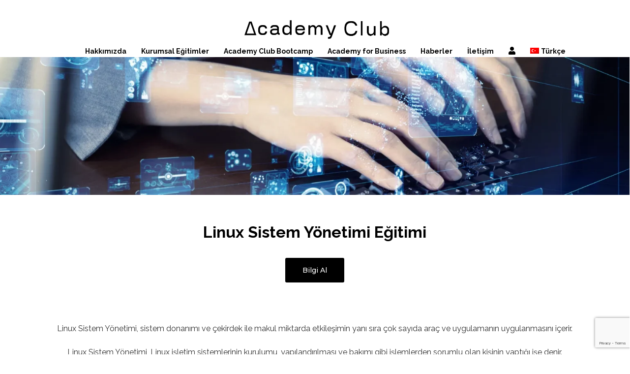

--- FILE ---
content_type: text/html; charset=UTF-8
request_url: https://academyclub.co/urun/linux-sistem-yonetimi-egitimi/
body_size: 40267
content:
<!DOCTYPE html>
<html lang="tr-TR">
<head>
    <meta charset="UTF-8">
    <meta name="viewport" content="width=device-width, initial-scale=1, maximum-scale=1">
    <meta name='robots' content='index, follow, max-image-preview:large, max-snippet:-1, max-video-preview:-1' />

<!-- Google Tag Manager for WordPress by gtm4wp.com -->
<script data-cfasync="false" data-pagespeed-no-defer>
	var gtm4wp_datalayer_name = "dataLayer";
	var dataLayer = dataLayer || [];
	const gtm4wp_use_sku_instead = 0;
	const gtm4wp_currency = 'TRY';
	const gtm4wp_product_per_impression = 0;
	const gtm4wp_clear_ecommerce = false;
	const gtm4wp_datalayer_max_timeout = 2000;

	const gtm4wp_scrollerscript_debugmode         = false;
	const gtm4wp_scrollerscript_callbacktime      = 100;
	const gtm4wp_scrollerscript_readerlocation    = 150;
	const gtm4wp_scrollerscript_contentelementid  = "content";
	const gtm4wp_scrollerscript_scannertime       = 60;
</script>
<!-- End Google Tag Manager for WordPress by gtm4wp.com -->
		<!-- Meta Tag Manager -->
		<meta name="facebook-domain-verification" content="fykxfdx4k0st3bbxf2ww2h1dmkhmrz" />
		<!-- / Meta Tag Manager -->

	<!-- This site is optimized with the Yoast SEO plugin v26.5 - https://yoast.com/wordpress/plugins/seo/ -->
	<title>Linux Sistem Yönetimi Eğitimi - Academy Club</title>
	<meta name="description" content="Linux yönetimi, sistem donanımı ve çekirdek ile makul miktarda etkileşimin yanı sıra çok sayıda araç ve uygulamanın uygulanmasını içerir." />
	<link rel="canonical" href="https://academyclub.co/urun/linux-sistem-yonetimi-egitimi/" />
	<meta property="og:locale" content="tr_TR" />
	<meta property="og:type" content="article" />
	<meta property="og:title" content="Linux Sistem Yönetimi Eğitimi - Academy Club" />
	<meta property="og:description" content="Linux yönetimi, sistem donanımı ve çekirdek ile makul miktarda etkileşimin yanı sıra çok sayıda araç ve uygulamanın uygulanmasını içerir." />
	<meta property="og:url" content="https://academyclub.co/urun/linux-sistem-yonetimi-egitimi/" />
	<meta property="og:site_name" content="Academy Club" />
	<meta property="article:publisher" content="https://www.facebook.com/academyclubtr/" />
	<meta property="article:modified_time" content="2025-12-11T08:11:51+00:00" />
	<meta property="og:image" content="https://academyclub.co/wp-content/uploads/2023/02/LInux-SIstem-Yonetimi.webp" />
	<meta property="og:image:width" content="500" />
	<meta property="og:image:height" content="700" />
	<meta property="og:image:type" content="image/webp" />
	<meta name="twitter:card" content="summary_large_image" />
	<meta name="twitter:label1" content="Tahmini okuma süresi" />
	<meta name="twitter:data1" content="9 dakika" />
	<script type="application/ld+json" class="yoast-schema-graph">{"@context":"https://schema.org","@graph":[{"@type":"WebPage","@id":"https://academyclub.co/urun/linux-sistem-yonetimi-egitimi/","url":"https://academyclub.co/urun/linux-sistem-yonetimi-egitimi/","name":"Linux Sistem Yönetimi Eğitimi - Academy Club","isPartOf":{"@id":"https://academyclub.co/#website"},"primaryImageOfPage":{"@id":"https://academyclub.co/urun/linux-sistem-yonetimi-egitimi/#primaryimage"},"image":{"@id":"https://academyclub.co/urun/linux-sistem-yonetimi-egitimi/#primaryimage"},"thumbnailUrl":"https://academyclub.co/wp-content/uploads/2023/02/LInux-SIstem-Yonetimi.webp","datePublished":"2023-02-13T15:53:00+00:00","dateModified":"2025-12-11T08:11:51+00:00","description":"Linux yönetimi, sistem donanımı ve çekirdek ile makul miktarda etkileşimin yanı sıra çok sayıda araç ve uygulamanın uygulanmasını içerir.","breadcrumb":{"@id":"https://academyclub.co/urun/linux-sistem-yonetimi-egitimi/#breadcrumb"},"inLanguage":"tr","potentialAction":[{"@type":"ReadAction","target":["https://academyclub.co/urun/linux-sistem-yonetimi-egitimi/"]}]},{"@type":"ImageObject","inLanguage":"tr","@id":"https://academyclub.co/urun/linux-sistem-yonetimi-egitimi/#primaryimage","url":"https://academyclub.co/wp-content/uploads/2023/02/LInux-SIstem-Yonetimi.webp","contentUrl":"https://academyclub.co/wp-content/uploads/2023/02/LInux-SIstem-Yonetimi.webp","width":500,"height":700,"caption":"Linux Sistem Yönetimi Eğitimi"},{"@type":"BreadcrumbList","@id":"https://academyclub.co/urun/linux-sistem-yonetimi-egitimi/#breadcrumb","itemListElement":[{"@type":"ListItem","position":1,"name":"Ana sayfa","item":"https://academyclub.co/"},{"@type":"ListItem","position":2,"name":"Ürünler","item":"https://academyclub.co/shop/"},{"@type":"ListItem","position":3,"name":"Linux Sistem Yönetimi Eğitimi"}]},{"@type":"WebSite","@id":"https://academyclub.co/#website","url":"https://academyclub.co/","name":"Academy Club","description":"Yenilikçi Eğitim Çözüm Ortağınız","publisher":{"@id":"https://academyclub.co/#organization"},"potentialAction":[{"@type":"SearchAction","target":{"@type":"EntryPoint","urlTemplate":"https://academyclub.co/?s={search_term_string}"},"query-input":{"@type":"PropertyValueSpecification","valueRequired":true,"valueName":"search_term_string"}}],"inLanguage":"tr"},{"@type":"Organization","@id":"https://academyclub.co/#organization","name":"Academy Club","url":"https://academyclub.co/","logo":{"@type":"ImageObject","inLanguage":"tr","@id":"https://academyclub.co/#/schema/logo/image/","url":"https://academyclub.co/wp-content/uploads/2022/07/academy-siyahAsset-16-1.png","contentUrl":"https://academyclub.co/wp-content/uploads/2022/07/academy-siyahAsset-16-1.png","width":570,"height":92,"caption":"Academy Club"},"image":{"@id":"https://academyclub.co/#/schema/logo/image/"},"sameAs":["https://www.facebook.com/academyclubtr/","https://www.instagram.com/academyclubtr/?hl=tr","https://www.linkedin.com/company/academy-clubtr/","https://discord.io/academyclub"]}]}</script>
	<!-- / Yoast SEO plugin. -->


<link rel='dns-prefetch' href='//l.getsitecontrol.com' />
<link rel='dns-prefetch' href='//capi-automation.s3.us-east-2.amazonaws.com' />
<link rel='dns-prefetch' href='//fonts.googleapis.com' />
<link rel="alternate" type="application/rss+xml" title="Academy Club &raquo; akışı" href="https://academyclub.co/feed/" />
<link rel="alternate" type="application/rss+xml" title="Academy Club &raquo; yorum akışı" href="https://academyclub.co/comments/feed/" />
<link rel="alternate" title="oEmbed (JSON)" type="application/json+oembed" href="https://academyclub.co/wp-json/oembed/1.0/embed?url=https%3A%2F%2Facademyclub.co%2Furun%2Flinux-sistem-yonetimi-egitimi%2F" />
<link rel="alternate" title="oEmbed (XML)" type="text/xml+oembed" href="https://academyclub.co/wp-json/oembed/1.0/embed?url=https%3A%2F%2Facademyclub.co%2Furun%2Flinux-sistem-yonetimi-egitimi%2F&#038;format=xml" />
<style id='wp-img-auto-sizes-contain-inline-css' type='text/css'>
img:is([sizes=auto i],[sizes^="auto," i]){contain-intrinsic-size:3000px 1500px}
/*# sourceURL=wp-img-auto-sizes-contain-inline-css */
</style>
<style id='wp-emoji-styles-inline-css' type='text/css'>

	img.wp-smiley, img.emoji {
		display: inline !important;
		border: none !important;
		box-shadow: none !important;
		height: 1em !important;
		width: 1em !important;
		margin: 0 0.07em !important;
		vertical-align: -0.1em !important;
		background: none !important;
		padding: 0 !important;
	}
/*# sourceURL=wp-emoji-styles-inline-css */
</style>
<link rel='stylesheet' id='wp-components-css' href='https://academyclub.co/wp-includes/css/dist/components/style.min.css?ver=6.9' type='text/css' media='all' />
<link rel='stylesheet' id='wp-preferences-css' href='https://academyclub.co/wp-includes/css/dist/preferences/style.min.css?ver=6.9' type='text/css' media='all' />
<link rel='stylesheet' id='wp-block-editor-css' href='https://academyclub.co/wp-includes/css/dist/block-editor/style.min.css?ver=6.9' type='text/css' media='all' />
<link rel='stylesheet' id='popup-maker-block-library-style-css' href='https://academyclub.co/wp-content/plugins/popup-maker/dist/packages/block-library-style.css?ver=dbea705cfafe089d65f1' type='text/css' media='all' />
<link rel='stylesheet' id='cf7-style-frontend-style-css' href='https://academyclub.co/wp-content/plugins/contact-form-7-style/css/frontend.css?ver=3.1.9' type='text/css' media='all' />
<link rel='stylesheet' id='cf7-style-responsive-style-css' href='https://academyclub.co/wp-content/plugins/contact-form-7-style/css/responsive.css?ver=3.1.9' type='text/css' media='all' />
<link rel='stylesheet' id='contact-form-7-css' href='https://academyclub.co/wp-content/plugins/contact-form-7/includes/css/styles.css?ver=6.1.4' type='text/css' media='all' />
<link rel='stylesheet' id='rs-plugin-settings-css' href='https://academyclub.co/wp-content/plugins/revslider/public/assets/css/rs6.css?ver=6.1.8' type='text/css' media='all' />
<style id='rs-plugin-settings-inline-css' type='text/css'>
#rs-demo-id {}
/*# sourceURL=rs-plugin-settings-inline-css */
</style>
<link rel='stylesheet' id='salient-social-css' href='https://academyclub.co/wp-content/plugins/salient-social/css/style.css?ver=1.2.5' type='text/css' media='all' />
<style id='salient-social-inline-css' type='text/css'>

  .sharing-default-minimal .nectar-love.loved,
  body .nectar-social[data-color-override="override"].fixed > a:before, 
  body .nectar-social[data-color-override="override"].fixed .nectar-social-inner a,
  .sharing-default-minimal .nectar-social[data-color-override="override"] .nectar-social-inner a:hover,
  .nectar-social.vertical[data-color-override="override"] .nectar-social-inner a:hover {
    background-color: #000000;
  }
  .nectar-social.hover .nectar-love.loved,
  .nectar-social.hover > .nectar-love-button a:hover,
  .nectar-social[data-color-override="override"].hover > div a:hover,
  #single-below-header .nectar-social[data-color-override="override"].hover > div a:hover,
  .nectar-social[data-color-override="override"].hover .share-btn:hover,
  .sharing-default-minimal .nectar-social[data-color-override="override"] .nectar-social-inner a {
    border-color: #000000;
  }
  #single-below-header .nectar-social.hover .nectar-love.loved i,
  #single-below-header .nectar-social.hover[data-color-override="override"] a:hover,
  #single-below-header .nectar-social.hover[data-color-override="override"] a:hover i,
  #single-below-header .nectar-social.hover .nectar-love-button a:hover i,
  .nectar-love:hover i,
  .hover .nectar-love:hover .total_loves,
  .nectar-love.loved i,
  .nectar-social.hover .nectar-love.loved .total_loves,
  .nectar-social.hover .share-btn:hover, 
  .nectar-social[data-color-override="override"].hover .nectar-social-inner a:hover,
  .nectar-social[data-color-override="override"].hover > div:hover span,
  .sharing-default-minimal .nectar-social[data-color-override="override"] .nectar-social-inner a:not(:hover) i,
  .sharing-default-minimal .nectar-social[data-color-override="override"] .nectar-social-inner a:not(:hover) {
    color: #000000;
  }
/*# sourceURL=salient-social-inline-css */
</style>
<link rel='stylesheet' id='ce_responsive-css' href='https://academyclub.co/wp-content/plugins/simple-embed-code/css/video-container.min.css?ver=2.5.1' type='text/css' media='all' />
<link rel='stylesheet' id='photoswipe-css' href='https://academyclub.co/wp-content/plugins/woocommerce/assets/css/photoswipe/photoswipe.min.css?ver=10.4.0' type='text/css' media='all' />
<link rel='stylesheet' id='photoswipe-default-skin-css' href='https://academyclub.co/wp-content/plugins/woocommerce/assets/css/photoswipe/default-skin/default-skin.min.css?ver=10.4.0' type='text/css' media='all' />
<link rel='stylesheet' id='woocommerce-layout-css' href='https://academyclub.co/wp-content/plugins/woocommerce/assets/css/woocommerce-layout.css?ver=10.4.0' type='text/css' media='all' />
<link rel='stylesheet' id='woocommerce-smallscreen-css' href='https://academyclub.co/wp-content/plugins/woocommerce/assets/css/woocommerce-smallscreen.css?ver=10.4.0' type='text/css' media='only screen and (max-width: 768px)' />
<link rel='stylesheet' id='woocommerce-general-css' href='https://academyclub.co/wp-content/plugins/woocommerce/assets/css/woocommerce.css?ver=10.4.0' type='text/css' media='all' />
<style id='woocommerce-inline-inline-css' type='text/css'>
.woocommerce form .form-row .required { visibility: visible; }
/*# sourceURL=woocommerce-inline-inline-css */
</style>
<link rel='stylesheet' id='wpml-legacy-horizontal-list-0-css' href='https://academyclub.co/wp-content/plugins/sitepress-multilingual-cms/templates/language-switchers/legacy-list-horizontal/style.min.css?ver=1' type='text/css' media='all' />
<style id='wpml-legacy-horizontal-list-0-inline-css' type='text/css'>
.wpml-ls-statics-footer a, .wpml-ls-statics-footer .wpml-ls-sub-menu a, .wpml-ls-statics-footer .wpml-ls-sub-menu a:link, .wpml-ls-statics-footer li:not(.wpml-ls-current-language) .wpml-ls-link, .wpml-ls-statics-footer li:not(.wpml-ls-current-language) .wpml-ls-link:link {color:#444444;background-color:#ffffff;}.wpml-ls-statics-footer .wpml-ls-sub-menu a:hover,.wpml-ls-statics-footer .wpml-ls-sub-menu a:focus, .wpml-ls-statics-footer .wpml-ls-sub-menu a:link:hover, .wpml-ls-statics-footer .wpml-ls-sub-menu a:link:focus {color:#000000;background-color:#eeeeee;}.wpml-ls-statics-footer .wpml-ls-current-language > a {color:#444444;background-color:#ffffff;}.wpml-ls-statics-footer .wpml-ls-current-language:hover>a, .wpml-ls-statics-footer .wpml-ls-current-language>a:focus {color:#000000;background-color:#eeeeee;}
/*# sourceURL=wpml-legacy-horizontal-list-0-inline-css */
</style>
<link rel='stylesheet' id='wpml-menu-item-0-css' href='https://academyclub.co/wp-content/plugins/sitepress-multilingual-cms/templates/language-switchers/menu-item/style.min.css?ver=1' type='text/css' media='all' />
<link rel='stylesheet' id='font-awesome-v4shim-css' href='https://academyclub.co/wp-content/plugins/types/vendor/toolset/toolset-common/res/lib/font-awesome/css/v4-shims.css?ver=5.13.0' type='text/css' media='screen' />
<link rel='stylesheet' id='font-awesome-css' href='https://academyclub.co/wp-content/plugins/types/vendor/toolset/toolset-common/res/lib/font-awesome/css/all.css?ver=5.13.0' type='text/css' media='screen' />
<link rel='stylesheet' id='salient-grid-system-css' href='https://academyclub.co/wp-content/themes/salient/css/build/grid-system.css?ver=16.3.0' type='text/css' media='all' />
<link rel='stylesheet' id='main-styles-css' href='https://academyclub.co/wp-content/themes/salient/css/build/style.css?ver=16.3.0' type='text/css' media='all' />
<link rel='stylesheet' id='nectar-header-layout-centered-bottom-bar-css' href='https://academyclub.co/wp-content/themes/salient/css/build/header/header-layout-centered-bottom-bar.css?ver=16.3.0' type='text/css' media='all' />
<link rel='stylesheet' id='nectar-element-toggle-panels-css' href='https://academyclub.co/wp-content/themes/salient/css/build/elements/element-toggles.css?ver=16.3.0' type='text/css' media='all' />
<link rel='stylesheet' id='nectar-element-recent-posts-css' href='https://academyclub.co/wp-content/themes/salient/css/build/elements/element-recent-posts.css?ver=16.3.0' type='text/css' media='all' />
<link rel='stylesheet' id='nectar-cf7-css' href='https://academyclub.co/wp-content/themes/salient/css/build/third-party/cf7.css?ver=16.3.0' type='text/css' media='all' />
<link rel='stylesheet' id='nectar_default_font_open_sans-css' href='https://fonts.googleapis.com/css?family=Open+Sans%3A300%2C400%2C600%2C700&#038;subset=latin%2Clatin-ext' type='text/css' media='all' />
<link rel='stylesheet' id='responsive-css' href='https://academyclub.co/wp-content/themes/salient/css/build/responsive.css?ver=16.3.0' type='text/css' media='all' />
<link rel='stylesheet' id='nectar-product-style-classic-css' href='https://academyclub.co/wp-content/themes/salient/css/build/third-party/woocommerce/product-style-classic.css?ver=16.3.0' type='text/css' media='all' />
<link rel='stylesheet' id='woocommerce-css' href='https://academyclub.co/wp-content/themes/salient/css/build/woocommerce.css?ver=16.3.0' type='text/css' media='all' />
<link rel='stylesheet' id='nectar-woocommerce-single-css' href='https://academyclub.co/wp-content/themes/salient/css/build/third-party/woocommerce/product-single.css?ver=16.3.0' type='text/css' media='all' />
<link rel='stylesheet' id='skin-material-css' href='https://academyclub.co/wp-content/themes/salient/css/build/skin-material.css?ver=16.3.0' type='text/css' media='all' />
<style id='salient-wp-menu-dynamic-fallback-inline-css' type='text/css'>
#header-outer .nectar-ext-menu-item .image-layer-outer,#header-outer .nectar-ext-menu-item .image-layer,#header-outer .nectar-ext-menu-item .color-overlay,#slide-out-widget-area .nectar-ext-menu-item .image-layer-outer,#slide-out-widget-area .nectar-ext-menu-item .color-overlay,#slide-out-widget-area .nectar-ext-menu-item .image-layer{position:absolute;top:0;left:0;width:100%;height:100%;overflow:hidden;}.nectar-ext-menu-item .inner-content{position:relative;z-index:10;width:100%;}.nectar-ext-menu-item .image-layer{background-size:cover;background-position:center;transition:opacity 0.25s ease 0.1s;}.nectar-ext-menu-item .image-layer video{object-fit:cover;width:100%;height:100%;}#header-outer nav .nectar-ext-menu-item .image-layer:not(.loaded){background-image:none!important;}#header-outer nav .nectar-ext-menu-item .image-layer{opacity:0;}#header-outer nav .nectar-ext-menu-item .image-layer.loaded{opacity:1;}.nectar-ext-menu-item span[class*="inherit-h"] + .menu-item-desc{margin-top:0.4rem;}#mobile-menu .nectar-ext-menu-item .title,#slide-out-widget-area .nectar-ext-menu-item .title,.nectar-ext-menu-item .menu-title-text,.nectar-ext-menu-item .menu-item-desc{position:relative;}.nectar-ext-menu-item .menu-item-desc{display:block;line-height:1.4em;}body #slide-out-widget-area .nectar-ext-menu-item .menu-item-desc{line-height:1.4em;}#mobile-menu .nectar-ext-menu-item .title,#slide-out-widget-area .nectar-ext-menu-item:not(.style-img-above-text) .title,.nectar-ext-menu-item:not(.style-img-above-text) .menu-title-text,.nectar-ext-menu-item:not(.style-img-above-text) .menu-item-desc,.nectar-ext-menu-item:not(.style-img-above-text) i:before,.nectar-ext-menu-item:not(.style-img-above-text) .svg-icon{color:#fff;}#mobile-menu .nectar-ext-menu-item.style-img-above-text .title{color:inherit;}.sf-menu li ul li a .nectar-ext-menu-item .menu-title-text:after{display:none;}.menu-item .widget-area-active[data-margin="default"] > div:not(:last-child){margin-bottom:20px;}.nectar-ext-menu-item__button{display:inline-block;padding-top:2em;}#header-outer nav li:not([class*="current"]) > a .nectar-ext-menu-item .inner-content.has-button .title .menu-title-text{background-image:none;}.nectar-ext-menu-item__button .nectar-cta:not([data-color="transparent"]){margin-top:.8em;margin-bottom:.8em;}.nectar-ext-menu-item .color-overlay{transition:opacity 0.5s cubic-bezier(.15,.75,.5,1);}.nectar-ext-menu-item:hover .hover-zoom-in-slow .image-layer{transform:scale(1.15);transition:transform 4s cubic-bezier(0.1,0.2,.7,1);}.nectar-ext-menu-item:hover .hover-zoom-in-slow .color-overlay{transition:opacity 1.5s cubic-bezier(.15,.75,.5,1);}.nectar-ext-menu-item .hover-zoom-in-slow .image-layer{transition:transform 0.5s cubic-bezier(.15,.75,.5,1);}.nectar-ext-menu-item .hover-zoom-in-slow .color-overlay{transition:opacity 0.5s cubic-bezier(.15,.75,.5,1);}.nectar-ext-menu-item:hover .hover-zoom-in .image-layer{transform:scale(1.12);}.nectar-ext-menu-item .hover-zoom-in .image-layer{transition:transform 0.5s cubic-bezier(.15,.75,.5,1);}.nectar-ext-menu-item{display:flex;text-align:left;}#slide-out-widget-area .nectar-ext-menu-item .title,#slide-out-widget-area .nectar-ext-menu-item .menu-item-desc,#slide-out-widget-area .nectar-ext-menu-item .menu-title-text,#mobile-menu .nectar-ext-menu-item .title,#mobile-menu .nectar-ext-menu-item .menu-item-desc,#mobile-menu .nectar-ext-menu-item .menu-title-text{color:inherit!important;}#slide-out-widget-area .nectar-ext-menu-item,#mobile-menu .nectar-ext-menu-item{display:block;}#slide-out-widget-area .nectar-ext-menu-item .inner-content,#mobile-menu .nectar-ext-menu-item .inner-content{width:100%;}#slide-out-widget-area.fullscreen-alt .nectar-ext-menu-item,#slide-out-widget-area.fullscreen .nectar-ext-menu-item{text-align:center;}#header-outer .nectar-ext-menu-item.style-img-above-text .image-layer-outer,#slide-out-widget-area .nectar-ext-menu-item.style-img-above-text .image-layer-outer{position:relative;}#header-outer .nectar-ext-menu-item.style-img-above-text,#slide-out-widget-area .nectar-ext-menu-item.style-img-above-text{flex-direction:column;}
/*# sourceURL=salient-wp-menu-dynamic-fallback-inline-css */
</style>
<link rel='stylesheet' id='wgdr-css' href='https://academyclub.co/wp-content/plugins/woocommerce-google-dynamic-retargeting-tag/public/css/wgdr-frontend.css?ver=6.9' type='text/css' media='all' />
<link rel='stylesheet' id='wcpa-frontend-css' href='https://academyclub.co/wp-content/plugins/woo-custom-product-addons/assets/css/style_1.css?ver=3.0.19' type='text/css' media='all' />
<link rel='stylesheet' id='wp-pagenavi-css' href='https://academyclub.co/wp-content/plugins/wp-pagenavi/pagenavi-css.css?ver=2.70' type='text/css' media='all' />
<link rel='stylesheet' id='js_composer_front-css' href='https://academyclub.co/wp-content/plugins/js_composer_salient/assets/css/js_composer.min.css?ver=7.7.2' type='text/css' media='all' />
<link rel='stylesheet' id='dynamic-css-css' href='https://academyclub.co/wp-content/themes/salient/css/salient-dynamic-styles.css?ver=85006' type='text/css' media='all' />
<style id='dynamic-css-inline-css' type='text/css'>
@media only screen and (min-width:1000px){body #ajax-content-wrap.no-scroll{min-height:calc(100vh - 152px);height:calc(100vh - 152px)!important;}}@media only screen and (min-width:1000px){#page-header-wrap.fullscreen-header,#page-header-wrap.fullscreen-header #page-header-bg,html:not(.nectar-box-roll-loaded) .nectar-box-roll > #page-header-bg.fullscreen-header,.nectar_fullscreen_zoom_recent_projects,#nectar_fullscreen_rows:not(.afterLoaded) > div{height:calc(100vh - 151px);}.wpb_row.vc_row-o-full-height.top-level,.wpb_row.vc_row-o-full-height.top-level > .col.span_12{min-height:calc(100vh - 151px);}html:not(.nectar-box-roll-loaded) .nectar-box-roll > #page-header-bg.fullscreen-header{top:152px;}.nectar-slider-wrap[data-fullscreen="true"]:not(.loaded),.nectar-slider-wrap[data-fullscreen="true"]:not(.loaded) .swiper-container{height:calc(100vh - 150px)!important;}.admin-bar .nectar-slider-wrap[data-fullscreen="true"]:not(.loaded),.admin-bar .nectar-slider-wrap[data-fullscreen="true"]:not(.loaded) .swiper-container{height:calc(100vh - 150px - 32px)!important;}}.admin-bar[class*="page-template-template-no-header"] .wpb_row.vc_row-o-full-height.top-level,.admin-bar[class*="page-template-template-no-header"] .wpb_row.vc_row-o-full-height.top-level > .col.span_12{min-height:calc(100vh - 32px);}body[class*="page-template-template-no-header"] .wpb_row.vc_row-o-full-height.top-level,body[class*="page-template-template-no-header"] .wpb_row.vc_row-o-full-height.top-level > .col.span_12{min-height:100vh;}@media only screen and (max-width:999px){.using-mobile-browser #nectar_fullscreen_rows:not(.afterLoaded):not([data-mobile-disable="on"]) > div{height:calc(100vh - 100px);}.using-mobile-browser .wpb_row.vc_row-o-full-height.top-level,.using-mobile-browser .wpb_row.vc_row-o-full-height.top-level > .col.span_12,[data-permanent-transparent="1"].using-mobile-browser .wpb_row.vc_row-o-full-height.top-level,[data-permanent-transparent="1"].using-mobile-browser .wpb_row.vc_row-o-full-height.top-level > .col.span_12{min-height:calc(100vh - 100px);}html:not(.nectar-box-roll-loaded) .nectar-box-roll > #page-header-bg.fullscreen-header,.nectar_fullscreen_zoom_recent_projects,.nectar-slider-wrap[data-fullscreen="true"]:not(.loaded),.nectar-slider-wrap[data-fullscreen="true"]:not(.loaded) .swiper-container,#nectar_fullscreen_rows:not(.afterLoaded):not([data-mobile-disable="on"]) > div{height:calc(100vh - 47px);}.wpb_row.vc_row-o-full-height.top-level,.wpb_row.vc_row-o-full-height.top-level > .col.span_12{min-height:calc(100vh - 47px);}body[data-transparent-header="false"] #ajax-content-wrap.no-scroll{min-height:calc(100vh - 47px);height:calc(100vh - 47px);}}.post-type-archive-product.woocommerce .container-wrap,.tax-product_cat.woocommerce .container-wrap{background-color:#f6f6f6;}.woocommerce.single-product #single-meta{position:relative!important;top:0!important;margin:0;left:8px;height:auto;}.woocommerce.single-product #single-meta:after{display:block;content:" ";clear:both;height:1px;}.woocommerce ul.products li.product.material,.woocommerce-page ul.products li.product.material{background-color:#ffffff;}.woocommerce ul.products li.product.minimal .product-wrap,.woocommerce ul.products li.product.minimal .background-color-expand,.woocommerce-page ul.products li.product.minimal .product-wrap,.woocommerce-page ul.products li.product.minimal .background-color-expand{background-color:#ffffff;}.col.padding-2-percent > .vc_column-inner,.col.padding-2-percent > .n-sticky > .vc_column-inner{padding:calc(600px * 0.03);}@media only screen and (max-width:690px){.col.padding-2-percent > .vc_column-inner,.col.padding-2-percent > .n-sticky > .vc_column-inner{padding:calc(100vw * 0.03);}}@media only screen and (min-width:1000px){.col.padding-2-percent > .vc_column-inner,.col.padding-2-percent > .n-sticky > .vc_column-inner{padding:calc((100vw - 180px) * 0.02);}.column_container:not(.vc_col-sm-12) .col.padding-2-percent > .vc_column-inner{padding:calc((100vw - 180px) * 0.01);}}@media only screen and (min-width:1425px){.col.padding-2-percent > .vc_column-inner{padding:calc(1245px * 0.02);}.column_container:not(.vc_col-sm-12) .col.padding-2-percent > .vc_column-inner{padding:calc(1245px * 0.01);}}.full-width-content .col.padding-2-percent > .vc_column-inner{padding:calc(100vw * 0.02);}@media only screen and (max-width:999px){.full-width-content .col.padding-2-percent > .vc_column-inner{padding:calc(100vw * 0.03);}}@media only screen and (min-width:1000px){.full-width-content .column_container:not(.vc_col-sm-12) .col.padding-2-percent > .vc_column-inner{padding:calc(100vw * 0.01);}}#ajax-content-wrap .col[data-padding-pos="left-right"] > .vc_column-inner,#ajax-content-wrap .col[data-padding-pos="left-right"] > .n-sticky > .vc_column-inner{padding-top:0;padding-bottom:0}.col.padding-1-percent > .vc_column-inner,.col.padding-1-percent > .n-sticky > .vc_column-inner{padding:calc(600px * 0.01);}@media only screen and (max-width:690px){.col.padding-1-percent > .vc_column-inner,.col.padding-1-percent > .n-sticky > .vc_column-inner{padding:calc(100vw * 0.01);}}@media only screen and (min-width:1000px){.col.padding-1-percent > .vc_column-inner,.col.padding-1-percent > .n-sticky > .vc_column-inner{padding:calc((100vw - 180px) * 0.01);}.column_container:not(.vc_col-sm-12) .col.padding-1-percent > .vc_column-inner{padding:calc((100vw - 180px) * 0.005);}}@media only screen and (min-width:1425px){.col.padding-1-percent > .vc_column-inner{padding:calc(1245px * 0.01);}.column_container:not(.vc_col-sm-12) .col.padding-1-percent > .vc_column-inner{padding:calc(1245px * 0.005);}}.full-width-content .col.padding-1-percent > .vc_column-inner{padding:calc(100vw * 0.01);}@media only screen and (max-width:999px){.full-width-content .col.padding-1-percent > .vc_column-inner{padding:calc(100vw * 0.01);}}@media only screen and (min-width:1000px){.full-width-content .column_container:not(.vc_col-sm-12) .col.padding-1-percent > .vc_column-inner{padding:calc(100vw * 0.005);}}div[data-style="minimal"] .toggle[data-inner-wrap="true"] > div .inner-toggle-wrap{padding:0 0 30px 0;}div[data-style="minimal"] .toggle > .toggle-title a{padding:30px 70px 30px 0;transition:color 0.15s ease;}div[data-style="minimal"] .toggle{border-bottom:2px solid rgba(0,0,0,0.08);transition:border-color 0.15s ease;}body div[data-style="minimal"] .toggle{margin-bottom:0}div[data-style="minimal"] .toggle > .toggle-title i:before{content:" ";top:14px;left:6px;margin-top:-2px;width:14px;height:2px;position:absolute;background-color:#888;transition:background-color 0.15s ease;}div[data-style="minimal"] .toggle > .toggle-title i:after{content:" ";top:6px;left:14px;width:2px;margin-left:-2px;height:14px;position:absolute;background-color:#888;transition:transform 0.45s cubic-bezier(.3,.4,.2,1),background-color 0.15s ease;}.light div[data-style="minimal"] .toggle{border-color:rgba(255,255,255,0.2)}@media only screen and (max-width :690px){div[data-style="minimal"] .toggle > .toggle-title a{font-size:20px;line-height:24px;}}.screen-reader-text,.nectar-skip-to-content:not(:focus){border:0;clip:rect(1px,1px,1px,1px);clip-path:inset(50%);height:1px;margin:-1px;overflow:hidden;padding:0;position:absolute!important;width:1px;word-wrap:normal!important;}.row .col img:not([srcset]){width:auto;}.row .col img.img-with-animation.nectar-lazy:not([srcset]){width:100%;}
@font-face {
    font-family: 'KOLEKTIFHOUSE-Regular';
    src: url(https://academyclub.co/wp-content/uploads/KOLEKTIFHOUSE-Regular.otf);
    
    }
    @font-face {
    font-family: 'KOLEKTIFHOUSE-Light';
    src: url(https://academyclub.co/wp-content/uploads/academyclub.co/wp-content/uploads/KOLEKTIFHOUSE-Regular.otf);
    
    }
    
    .custom-hidden {
    display: none;
    }
    
    
    @media only screen and (max-width: 999px) and (min-width: 1px){
    #header-outer #top #logo img {
    left: 50%;
    transform: translate(-50%, -50%);
    right: 50%;
    }
    
    }
    
    @media (min-width:900px)  {
    #menu-item-6125 {
    display:none !important;
    }
    .stm-header__hb .stm-navigation__default>ul>li#menu-item-6016 ul {
    top: 35px !important;
    left: 0px;
    }
    .stm-header__hb .stm-navigation__default>ul>li ul {
    height: 400px;
    overflow: scroll;
    overflow-x: hidden;
    }
    } 
    @media (max-width:801px)  { 
    #top .row {
    width: 300px;
    position: absolute;
    left: 50%;
    right: 50%;
    transform: translate(-50%, -50%);
    top: 24px;
    }
    
    .mobile-full {
    width: 100% !important;
    }
    
    .stm-header__cell_left {
    display:none !important;
    }
    #popmake-8484 {
    width:100% !important;
    left:0px !important;
    height:600px !important;
    overflow-x:hidden !important;
    }
    }
    .stm-header__hb .stm-navigation__default>ul>li.menu-item-has-children>a:after{
        border-color: #000 transparent transparent !important;
    }
    
    li.menu-item {
    list-style: none;
    }
    
    #menu-item-6016 {
    background-color: black;
    padding: 5px 20px;
    border-radius: 5px 5px 0px 0px;
    position:relative;
    }
    #menu-item-6016:before {
    font-family: FontAwesome;
    content: "\f107";
    display: inline-block;
    position:absolute;
    font-weight: 400;
    color: #fff;
    font-size:15px;
    right: 10px;
    }
    #menu-item-6016:first-child a{
    padding-right: 70px;
    font-weight:700;
    color: #fff;
    font-size: 14px;
    }
    
    .stm-header__hb .stm-navigation__default>ul>li#menu-item-6016 ul {
    top: 40px;
    left: 0px;
    }
    .stm-header{
    box-shadow: 0px 10px 20px -15px rgba(0,0,0,0.75);
    padding: 0px 25px;
    }
    .object1502 li a{
    font-weight: 600 !important;
    font-size: 14px;
    }
    
    #demo .content {
    padding: 38px 0 0 !important;
    }
    span#selected-text {
    
    }
    
    .post-category {
    font-size: 12px;
    font-weight: bold;
    color: #26bd7e;
    line-height: 15px;
    margin-top: 8px;
    }
    
    .post-author {
    font-weight: bold;
    font-size: 17px;
    line-height: 16px;
    }
    
    .custom-margin-bottom {
    margin-bottom: 30px;
    }
    
    .wp-pagenavi {
    text-align: center;
    }
    
    .wp-pagenavi a, .wp-pagenavi span {
    text-decoration: none;
    border: 1px solid #26bd7e;
    border-color: #26bd7e !important;
    color: #26bd7e;
    padding: 1px 8px;
    border-radius: 4px;
    display: inline-block;
    width: 28px;
    }
    .nextpostslink, .previouspostslink {
    border: none !important;
    }
    
    .wp-pagenavi a:hover, .wp-pagenavi span.current {
    background-color: black;
    color: white;
    font-weight: normal !important;
    }
    
    .post-filter {
    width: 175px;
    }
    
    .select {
    margin-bottom: 15px;
    border:none;
    border-bottom: solid 1px #00bd84;
    color: #00bd84;
    background: url(https://academyclub.co/uploads/2020/03/arrow.png) no-repeat right;
    -webkit-appearance: none;
    background-color: #fff;
    border-radius: 0px;
    background-position-x: 145px;
    box-shadow: none;
    font-size: 15px;
    text-align:center;
    padding-right: 25px;
    }
    
    .select:first-child {
    margin-right: 20px;
    }
    
    .select-row {
    display: flex;
    justify-content: center;
    }
    
    .select-wrapper {
    display: flex;
    }
    
    select.select {
    
    }
    label {
    font-family:Raleway !important;
    }
    
    
    @media only screen and (max-width: 999px) and (min-width: 690px){
    #page-header-bg .span_6 h1, .overlaid-content h1 {
    font-size: 24px!important;
    line-height: 30px;
    letter-spacing: 1px;
    }
    }
    @media only screen and (max-width: 1300px) and (min-width: 1000px){
    #page-header-bg .span_6 h1, .nectar-box-roll .overlaid-content h1 {
    font-size: 32px;
    line-height: 40px;
    letter-spacing: 1px;
    }
    }
    
    @media only screen and (max-width: 1500px) and (min-width: 1300px){
    #page-header-bg .span_6 h1, .nectar-box-roll .overlaid-content h1 {
    font-size: 50px;
    line-height: 54px;
    }
    }
    
    @media only screen and (max-width: 690px) and (min-width: 400px){
    #page-header-bg .span_6 h1, body.search #page-header-bg h1, .single.single-post .section-title h1, body.single.single-post .row .col.section-title.span_12 h1 {
    font-size: 20px;
    line-height: 20px;
    margin-bottom: 4px;
    letter-spacing: 1px;
    }
    }
    
    @media only screen and (max-width: 400px){
    #page-header-bg .span_6 h1, body.search #page-header-bg h1, .single.single-post .section-title h1, body.single.single-post .row .col.section-title.span_12 h1 {
    font-size: 14px;
    line-height: 20px;
    margin-bottom: 4px;
    letter-spacing: 1px;
    }
    }
    @media only screen and (max-width: 1000px) and (min-width: 1100px){
    .post-limit .iwt-text {
    padding-right: 30px !important;
    font-size: 13px !important;
    }
    }
    @media only screen and (max-width: 1000px) and (min-width: 1100px){
    .post-location .iwt-text {
    padding-left: 30px !important;
    font-size: 13px !important;
    color: white;
    font-weight: bold;
    }
    }
    .main-content .vc_col-sm-2 .iwithtext .iwt-icon {
    top: 0px;
    }
    section.related.products {
    display: none;
    }
    .tab-container.container {
    display: none;
    }
    nav.woocommerce-breadcrumb {
    display: none;
    }
    .product .single-product-main-image{
    display:none !important;
    }
    .product .summary {
    display:none !important;
    }
    .woocommerce-tabs[data-tab-style="fullwidth"], .woocommerce-tabs[data-tab-style="fullwidth_centered"] {
    margin-top:0px !important;
    clear: both;
    }
    .woocommerce .woocommerce-tabs > div:not(.tab-container) {
    padding:0px !important;
    }
    .product-template-default #ajax-content-wrap{
    margin-top:0px;
    }
    .product-template-default[data-header-resize="0"] .container-wrap{
        padding-top: 0 !important;
    }
    div#tab-additional_information {
    display: none !important;
    }
    .nectar-social.fixed.woo {
    display: none;
    }
    .post-type-archive .stm-header {
    margin: 0 auto 0px !important;
    }
    .post-type-archive .nectar-shop-header{
    display:none;
    }
    .post-type-archive .products.columns-4{
    display:none !important;
    }
    .post-register .fullbutton{
    width:220px !important;
    }
    #footer-widgets .menu a{
    font-weight:400 !important;
    } 
    
    #footer-widgets .wpcf7{
    margin-top:0 !important;
    }
    #footer-widgets .wpcf7 label{
    color:#141414!important;
    font-weight:400 !important;
    } 
    #footer-widgets .wpcf7 .wpcf7-list-item{
    margin:0 !important;
    }
    #footer-widgets .wpcf7 input[type=email]{
    margin-top:15px !important;
    height:50px !important;
    width:80% !important;
    font-size:14px !important;
    text-transform:capitalize !important;
    }
    #footer-widgets .wpcf7 input[type="submit"]{
    width:80% !important;
    }
    #footer-outer .widget h4
    {
    font-weight: 700;
    }
    .popmake .pipedriveWebForms iframe{
    height:800px !important;
    }
    .woocommerce nav.woocommerce-pagination {
    display: none;
    }
    a.checkout-button.button.alt.wc-forward {
    background-color: #5BB7E6 !important;
    }
    
    @media (max-width: 768px){
    a.button.wc-forward {
    display: none;
    }
    }
    .caldera-grid .form-control{
    background-color: #FFF !important;
    border: 2px solid #303030 !important;
    color: #303030;
    font-size: 15px;
    line-height: 15px;
    font-style: normal;
    font-weight: 600;
    letter-spacing: 1px;
    text-transform: uppercase;
    height:42px;
    width: 100%;
    -moz-box-sizing: border-box;
    -webkit-box-sizing: border-box;
    box-sizing: border-box;
    outline: 0;
    resize: none;
    }
    .ccselect2-container-multi{
    color:#000 !important;
    height:55px !important;
    }
    .ccselect2-container{
    height:auto !important;
    }
    .ccselect2-container-multi .ccselect2-choices {
    min-height: 51px !important;
    }
    .ccselect2-container-multi .ccselect2-choices .ccselect2-search-choice {
    padding: 10px 5px 10px 35px !important;
    }
    .field_required{
    display:none;
    }
    .caldera-grid .form-text{
    margin-bottom:20px;
    color:#000;
    }
    .caldera-grid .form-text p{
    color:#000;
    font-weight: 500;
    }
    
    
    
    html[lang="ar"] .slider-rtl {
    direction: rtl !important;
    }
    
    
    html[lang="ar"] div#footer-widgets * {
    direction: rtl;
    }
    
    html[lang="ar"] body.home[data-header-resize="0"] .container-wrap, body[data-header-resize="0"] .project-title,
    html[lang="en-US"] body.home[data-header-resize="0"] .container-wrap, body[data-header-resize="0"] .project-title{
    margin-top: -50px !important;
    padding: 0 !important;
    }
    
    html[lang="ar"] .team-member {
    text-align: center !important;
    } 
    
    .row .col .iwithtext .iwt-icon img:not([srcset]) {
    width: 35px;
    margin-top: 5px;
    }
    .iwithtext .iwt-icon {
    position: absolute;
    left: 0;
    top: 0;
    }
    .iwithtext .iwt-text {
    padding-left: 55px;
    }
    
    .container-wrap, .project-title {
    margin-top: 0 !important;
    padding-top: 0 !important;
    }
    body.material #slide-out-widget-area-bg.slide-out-from-right {
    background-color: #222222;
    }
    .wpml-ls-statics-footer{
    display:none;
    }
    body .monochrome-light input.wpcf7-form-control.wpcf7-submit, body .monochrome-light input.wpcf7-form-control.wpcf7-submit:not([disabled]) {
    padding: 15px 55px !important;
    border-radius: 1px !important;
    font-size: 12px !important;
    line-height: 15px !important;
    }
    body .monochrome-light input.wpcf7-form-control.wpcf7-submit, body .monochrome-light input.wpcf7-form-control.wpcf7-submit:not([disabled]) {
    background-color: #303030;
    -moz-border-radius: 2px;
    -webkit-border-radius: 2px;
    border-radius: 2px;
    color: #fff;
    font-size: 13px;
    font-style: normal;
    font-weight: 700;
    letter-spacing: 1px;
    text-transform: uppercase;
    height: 45px;
    line-height: 45px;
    padding: 0 35px;
    }
    body .monochrome-light input.wpcf7-form-control.wpcf7-date, body .monochrome-light input.wpcf7-form-control.wpcf7-number, body .monochrome-light input.wpcf7-form-control.wpcf7-quiz, body .monochrome-light input.wpcf7-form-control.wpcf7-text, body .monochrome-light select.wpcf7-form-control.wpcf7-select, body .monochrome-light textarea.wpcf7-form-control.wpcf7-textarea{
    background-color: #FFF;
    border: 2px solid #303030;
    color: #303030;
    font-size: 15px;
    line-height: 15px;
    font-style: normal;
    font-weight: 600;
    letter-spacing: 1px;
    text-transform: uppercase;
    padding: 21px 22px 17px;
    width: 100%;
    -moz-box-sizing: border-box;
    -webkit-box-sizing: border-box;
    box-sizing: border-box;
    outline: 0;
    resize: none;
        background-color: rgba(0, 0, 0, 0.035);
    box-shadow: none;
    -webkit-box-shadow: none;

    position: relative;
    margin: 0;
    font-size: 14px;

    -webkit-transition: border-color 0.2s ease;
    transition: border-color 0.2s ease;
    border-radius: 0;
    }
body.home .stm-header {
     position: relative;
    margin: 0 0 50px !important;
}
body #stm_stm_hb_settings {
    margin: 0px !important;
}

.caldera-grid .btn-primary{
    padding: 15px 22px !important;
    background-color: #000000 !important;
}
.material #footer-outer .widget li a{
    font-weight:400 !important;
}
.toggle h3 a{
    font-size: 22px !important;
    line-height: 22px !important;
    font-weight: 500 !important;

}
.select {
    margin-bottom: 15px;
    border: none;
    border-bottom: solid 1px #00bd84;
    color: #00bd84;
    background: url(https://academyclub.co/wp-content/uploads/2020/03/arrow.png) no-repeat right;
    -webkit-appearance: none;
    background-color: #fff;
    border-radius: 0px;
    background-position-x: 145px;
    box-shadow: none;
    font-size: 15px;
    text-align: center;
    padding-right: 25px;
    font-family: 'Open Sans';
    font-weight: 400;
    font-size: 15px !important;
}
.nectar-button {

    border-radius: 3px !important;
}
.post-template-default .post-area{
    max-width: 1000px;
    margin: 20px auto !important;
}
.single #page-header-bg #single-below-header span {
    color: rgba(255, 255, 255, 0.8);
}
/*# sourceURL=dynamic-css-inline-css */
</style>
<link rel='stylesheet' id='stm_hb_main-css' href='https://academyclub.co/wp-content/plugins/pearl-header-builder/assets/frontend/assets/css/header/main.css?ver=1.3.13' type='text/css' media='all' />
<link rel='stylesheet' id='stm_hb_sticky-css' href='https://academyclub.co/wp-content/plugins/pearl-header-builder/assets/frontend/assets/vendor/sticky.css?ver=1.3.13' type='text/css' media='all' />
<link rel='stylesheet' id='fontawesome-css' href='https://academyclub.co/wp-content/plugins/pearl-header-builder/assets/frontend/assets/css/font-awesome.min.css?ver=1.3.13' type='text/css' media='all' />
<link rel='stylesheet' id='salient-child-style-css' href='https://academyclub.co/wp-content/themes/salient-child/style.css?ver=16.3.0' type='text/css' media='all' />
<link rel='stylesheet' id='redux-google-fonts-salient_redux-css' href='https://fonts.googleapis.com/css?family=Raleway%3A500%2C700%2C400%2C100%2C400italic%7CRoboto%3A700%7CMontserrat%3A500%7CNunito%3A400%2C700&#038;subset=latin&#038;ver=6.9' type='text/css' media='all' />
<script type="text/javascript">
            window._nslDOMReady = (function () {
                const executedCallbacks = new Set();
            
                return function (callback) {
                    /**
                    * Third parties might dispatch DOMContentLoaded events, so we need to ensure that we only run our callback once!
                    */
                    if (executedCallbacks.has(callback)) return;
            
                    const wrappedCallback = function () {
                        if (executedCallbacks.has(callback)) return;
                        executedCallbacks.add(callback);
                        callback();
                    };
            
                    if (document.readyState === "complete" || document.readyState === "interactive") {
                        wrappedCallback();
                    } else {
                        document.addEventListener("DOMContentLoaded", wrappedCallback);
                    }
                };
            })();
        </script><script type="text/javascript" id="wpml-cookie-js-extra">
/* <![CDATA[ */
var wpml_cookies = {"wp-wpml_current_language":{"value":"tr","expires":1,"path":"/"}};
var wpml_cookies = {"wp-wpml_current_language":{"value":"tr","expires":1,"path":"/"}};
//# sourceURL=wpml-cookie-js-extra
/* ]]> */
</script>
<script type="text/javascript" src="https://academyclub.co/wp-content/plugins/sitepress-multilingual-cms/res/js/cookies/language-cookie.js?ver=486900" id="wpml-cookie-js" defer="defer" data-wp-strategy="defer"></script>
<script type="text/javascript" src="https://academyclub.co/wp-includes/js/jquery/jquery.min.js?ver=3.7.1" id="jquery-core-js"></script>
<script type="text/javascript" src="https://academyclub.co/wp-includes/js/jquery/jquery-migrate.min.js?ver=3.4.1" id="jquery-migrate-js"></script>
<script type="text/javascript" src="https://academyclub.co/wp-content/plugins/revslider/public/assets/js/revolution.tools.min.js?ver=6.0" id="tp-tools-js"></script>
<script type="text/javascript" src="https://academyclub.co/wp-content/plugins/revslider/public/assets/js/rs6.min.js?ver=6.1.8" id="revmin-js"></script>
<script type="text/javascript" src="https://academyclub.co/wp-content/plugins/woocommerce/assets/js/zoom/jquery.zoom.min.js?ver=1.7.21-wc.10.4.0" id="wc-zoom-js" defer="defer" data-wp-strategy="defer"></script>
<script type="text/javascript" src="https://academyclub.co/wp-content/plugins/woocommerce/assets/js/photoswipe/photoswipe.min.js?ver=4.1.1-wc.10.4.0" id="wc-photoswipe-js" defer="defer" data-wp-strategy="defer"></script>
<script type="text/javascript" src="https://academyclub.co/wp-content/plugins/woocommerce/assets/js/photoswipe/photoswipe-ui-default.min.js?ver=4.1.1-wc.10.4.0" id="wc-photoswipe-ui-default-js" defer="defer" data-wp-strategy="defer"></script>
<script type="text/javascript" id="wc-single-product-js-extra">
/* <![CDATA[ */
var wc_single_product_params = {"i18n_required_rating_text":"L\u00fctfen bir oy belirleyin","i18n_rating_options":["1/5 y\u0131ld\u0131z","2/5 y\u0131ld\u0131z","3/5 y\u0131ld\u0131z","4/5 y\u0131ld\u0131z","5/5 y\u0131ld\u0131z"],"i18n_product_gallery_trigger_text":"Tam ekran g\u00f6rsel galerisini g\u00f6r\u00fcnt\u00fcleyin","review_rating_required":"yes","flexslider":{"rtl":false,"animation":"slide","smoothHeight":true,"directionNav":false,"controlNav":"thumbnails","slideshow":false,"animationSpeed":500,"animationLoop":false,"allowOneSlide":false},"zoom_enabled":"1","zoom_options":[],"photoswipe_enabled":"1","photoswipe_options":{"shareEl":false,"closeOnScroll":false,"history":false,"hideAnimationDuration":0,"showAnimationDuration":0},"flexslider_enabled":""};
//# sourceURL=wc-single-product-js-extra
/* ]]> */
</script>
<script type="text/javascript" src="https://academyclub.co/wp-content/plugins/woocommerce/assets/js/frontend/single-product.min.js?ver=10.4.0" id="wc-single-product-js" defer="defer" data-wp-strategy="defer"></script>
<script type="text/javascript" src="https://academyclub.co/wp-content/plugins/woocommerce/assets/js/jquery-blockui/jquery.blockUI.min.js?ver=2.7.0-wc.10.4.0" id="wc-jquery-blockui-js" defer="defer" data-wp-strategy="defer"></script>
<script type="text/javascript" src="https://academyclub.co/wp-content/plugins/woocommerce/assets/js/js-cookie/js.cookie.min.js?ver=2.1.4-wc.10.4.0" id="wc-js-cookie-js" defer="defer" data-wp-strategy="defer"></script>
<script type="text/javascript" id="woocommerce-js-extra">
/* <![CDATA[ */
var woocommerce_params = {"ajax_url":"/wp-admin/admin-ajax.php","wc_ajax_url":"/?wc-ajax=%%endpoint%%","i18n_password_show":"\u015eifreyi g\u00f6ster","i18n_password_hide":"\u015eifreyi gizle"};
//# sourceURL=woocommerce-js-extra
/* ]]> */
</script>
<script type="text/javascript" src="https://academyclub.co/wp-content/plugins/woocommerce/assets/js/frontend/woocommerce.min.js?ver=10.4.0" id="woocommerce-js" defer="defer" data-wp-strategy="defer"></script>
<script type="text/javascript" src="https://academyclub.co/wp-content/plugins/duracelltomi-google-tag-manager/dist/js/analytics-talk-content-tracking.js?ver=1.22.3" id="gtm4wp-scroll-tracking-js"></script>
<script type="text/javascript" id="enhanced-ecommerce-google-analytics-js-extra">
/* <![CDATA[ */
var ConvAioGlobal = {"nonce":"ac8ceb59d5"};
//# sourceURL=enhanced-ecommerce-google-analytics-js-extra
/* ]]> */
</script>
<script data-cfasync="false" data-no-optimize="1" data-pagespeed-no-defer type="text/javascript" src="https://academyclub.co/wp-content/plugins/enhanced-e-commerce-for-woocommerce-store/public/js/con-gtm-google-analytics.js?ver=7.2.14" id="enhanced-ecommerce-google-analytics-js"></script>
<script data-cfasync="false" data-no-optimize="1" data-pagespeed-no-defer type="text/javascript" id="enhanced-ecommerce-google-analytics-js-after">
/* <![CDATA[ */
tvc_smd={"tvc_wcv":"10.4.0","tvc_wpv":"6.9","tvc_eev":"7.2.14","tvc_sub_data":{"sub_id":"77481","cu_id":"67299","pl_id":"1","ga_tra_option":"","ga_property_id":"","ga_measurement_id":"","ga_ads_id":"","ga_gmc_id":"","ga_gmc_id_p":"","op_gtag_js":"0","op_en_e_t":"0","op_rm_t_t":"0","op_dy_rm_t_t":"0","op_li_ga_wi_ads":"0","gmc_is_product_sync":"0","gmc_is_site_verified":"0","gmc_is_domain_claim":"0","gmc_product_count":"0","fb_pixel_id":""}};
//# sourceURL=enhanced-ecommerce-google-analytics-js-after
/* ]]> */
</script>
<script></script><link rel="https://api.w.org/" href="https://academyclub.co/wp-json/" /><link rel="alternate" title="JSON" type="application/json" href="https://academyclub.co/wp-json/wp/v2/product/107690" /><link rel="EditURI" type="application/rsd+xml" title="RSD" href="https://academyclub.co/xmlrpc.php?rsd" />
<meta name="generator" content="WordPress 6.9" />
<meta name="generator" content="WooCommerce 10.4.0" />
<link rel='shortlink' href='https://academyclub.co/?p=107690' />
<meta name="generator" content="WPML ver:4.8.6 stt:1,53;" />

<!-- This website runs the Product Feed PRO for WooCommerce by AdTribes.io plugin - version woocommercesea_option_installed_version -->

<!-- Google Tag Manager for WordPress by gtm4wp.com -->
<!-- GTM Container placement set to footer -->
<script data-cfasync="false" data-pagespeed-no-defer type="text/javascript">
	var dataLayer_content = {"pageTitle":"Linux Sistem Yönetimi Eğitimi - Academy Club","pagePostType":"product","pagePostType2":"single-product","pagePostAuthorID":751,"pagePostAuthor":"Sena Koranoz","postID":107690,"productRatingCounts":[],"productAverageRating":0,"productReviewCount":0,"productType":"simple","productIsVariable":0};
	dataLayer.push( dataLayer_content );
</script>
<script data-cfasync="false" data-pagespeed-no-defer type="text/javascript">
(function(w,d,s,l,i){w[l]=w[l]||[];w[l].push({'gtm.start':
new Date().getTime(),event:'gtm.js'});var f=d.getElementsByTagName(s)[0],
j=d.createElement(s),dl=l!='dataLayer'?'&l='+l:'';j.async=true;j.src=
'//www.googletagmanager.com/gtm.js?id='+i+dl;f.parentNode.insertBefore(j,f);
})(window,document,'script','dataLayer','GTM-MMWHGWV');
</script>
<!-- End Google Tag Manager for WordPress by gtm4wp.com --><script type="text/javascript"> var root = document.getElementsByTagName( "html" )[0]; root.setAttribute( "class", "js" ); </script><script>
jQuery( document ).ready(function() {
   jQuery('input[type=checkbox]').on('change', function() {
       var total = jQuery('.wpcf7-list-item input[type=checkbox]:checked').length;
       var text = total + ' eğitim seçildi.';
       jQuery('#list-text').text(text);
    });


   jQuery('.menu-136 select').append('<option class="custom-hidden" value="default" selected>İlgilendiğiniz eğitimleri seçiniz</option>');
jQuery('.menu-136 select').on('focus', function() {
    jQuery(this).children('.custom-hidden').removeProp('selected');
});

jQuery('select#post-category, select#post-type').change(function(){
var category = jQuery('select#post-category').children("option:selected").val();
var lokasyon = jQuery('select#post-type').children("option:selected").val();
window.location.href = window.location.origin + window.location.pathname.replace(/\/page\/[1-9]/i, '') + "?category=" + category + "&type=" + lokasyon;
});
});

</script>




        <!--noptimize-->
        <!-- Global site tag (gtag.js) - Google Ads: 666364677 -->
        <script async
                src="https://www.googletagmanager.com/gtag/js?id=AW-666364677"></script>
        <script>
            window.dataLayer = window.dataLayer || [];

            function gtag() {
                dataLayer.push(arguments);
            }

            gtag('js', new Date());

            gtag('config', 'AW-666364677');
        </script>
        <!--/noptimize-->

        <style>.mc4wp-checkbox-contact-form-7{clear:both;width:auto;display:block;position:static}.mc4wp-checkbox-contact-form-7 input{float:none;vertical-align:middle;-webkit-appearance:checkbox;width:auto;max-width:21px;margin:0 6px 0 0;padding:0;position:static;display:inline-block!important}.mc4wp-checkbox-contact-form-7 label{float:none;cursor:pointer;width:auto;margin:0 0 16px;display:block;position:static}</style>	<noscript><style>.woocommerce-product-gallery{ opacity: 1 !important; }</style></noscript>
	<style type="text/css">.recentcomments a{display:inline !important;padding:0 !important;margin:0 !important;}</style>
<style class='cf7-style' media='screen' type='text/css'>

</style>
        <script data-cfasync="false" data-no-optimize="1" data-pagespeed-no-defer>
            var tvc_lc = 'TRY';
        </script>
        <script data-cfasync="false" data-no-optimize="1" data-pagespeed-no-defer>
            var tvc_lc = 'TRY';
        </script>
<script data-cfasync="false" data-pagespeed-no-defer>
      window.dataLayer = window.dataLayer || [];
      dataLayer.push({"event":"begin_datalayer","conv_track_email":"1","conv_track_phone":"1","conv_track_address":"1","conv_track_page_scroll":"1","conv_track_file_download":"1","conv_track_author":"1","conv_track_signup":"1","conv_track_signin":"1"});
    </script>    <!-- Google Tag Manager by Conversios-->
    <script>
      (function(w, d, s, l, i) {
        w[l] = w[l] || [];
        w[l].push({
          'gtm.start': new Date().getTime(),
          event: 'gtm.js'
        });
        var f = d.getElementsByTagName(s)[0],
          j = d.createElement(s),
          dl = l != 'dataLayer' ? '&l=' + l : '';
        j.async = true;
        j.src =
          'https://www.googletagmanager.com/gtm.js?id=' + i + dl;
        f.parentNode.insertBefore(j, f);
      })(window, document, 'script', 'dataLayer', 'GTM-K7X94DG');
    </script>
    <!-- End Google Tag Manager -->
      <script>
      (window.gaDevIds = window.gaDevIds || []).push('5CDcaG');
    </script>
          <script data-cfasync="false" data-no-optimize="1" data-pagespeed-no-defer>
            var tvc_lc = 'TRY';
        </script>
        <script data-cfasync="false" data-no-optimize="1" data-pagespeed-no-defer>
            var tvc_lc = 'TRY';
        </script>
			<script  type="text/javascript">
				!function(f,b,e,v,n,t,s){if(f.fbq)return;n=f.fbq=function(){n.callMethod?
					n.callMethod.apply(n,arguments):n.queue.push(arguments)};if(!f._fbq)f._fbq=n;
					n.push=n;n.loaded=!0;n.version='2.0';n.queue=[];t=b.createElement(e);t.async=!0;
					t.src=v;s=b.getElementsByTagName(e)[0];s.parentNode.insertBefore(t,s)}(window,
					document,'script','https://connect.facebook.net/en_US/fbevents.js');
			</script>
			<!-- WooCommerce Facebook Integration Begin -->
			<script  type="text/javascript">

				fbq('init', '874157880169029', {}, {
    "agent": "woocommerce_2-10.4.0-3.5.15"
});

				document.addEventListener( 'DOMContentLoaded', function() {
					// Insert placeholder for events injected when a product is added to the cart through AJAX.
					document.body.insertAdjacentHTML( 'beforeend', '<div class=\"wc-facebook-pixel-event-placeholder\"></div>' );
				}, false );

			</script>
			<!-- WooCommerce Facebook Integration End -->
			<meta name="generator" content="Powered by WPBakery Page Builder - drag and drop page builder for WordPress."/>
<style data-type="vc_custom-css">li#tab-title-reviews {
    display: none;
}
.stm-header{
    margin:0px;
}
.fullbutton{
    text-align: center !important;
    width: 100%;
}
.toggle h3 a {
    font-size: 22px;
    line-height: 22px;
    font-weight: 500;
}
.nectar-video-box .nectar_video_lightbox path {
    fill: #000!important;
}
div[data-style=minimal] .toggle h3 a {
    padding: 30px 35px 30px 0;
}
.toggle h3 a {
    color: rgba(0,0,0,1);
}
div[data-style*=minimal] .toggle h3 i {
    border: 0px solid #888;
}

.toggle.extra-color-2 {
    border-bottom: 0px !important;
    border-top: 1px solid #26bd7e;
}


@media screen and (max-width: 2000px) and (min-width: 1100px) {
    .green-box .vc_column-inner{
    border-right:1px solid #26bd7e;
    height:50px;
    padding-right:2px;
}
.green-box .vc_col-sm-2:last-child .vc_column-inner {
    border-right: 0px;
}
.vc_custom_1582638867643     strong {
    font-size: 14px !important;
  }
  .iwt-text {
    padding-left:20% !important;
}
}
@media screen and (max-width: 1400px) and (min-width: 1280px) {
.vc_custom_1582638867643      strong {
    font-size: 12px !important;
  }
  .iwt-text {
    padding-left:20% !important;
}
}
@media screen and (max-width: 1280px) and (min-width: 1075px) {
.vc_custom_1582638867643    strong{
    font-size: 10px !important;
  }
  .iwt-text {
    padding-left:25% !important;
}
}
@media screen and (max-width: 1075px) and (min-width: 1000px) {
.vc_custom_1582638867643     strong {
    font-size: 8px !important;
  }
  .iwt-text {
    padding-left:30% !important;
}
}
html body .vc_row-fluid > .span_12 .green-box .wpb_column:not([class*="offset-"]){
    align-self: baseline;
}
body .monochrome-light p {
    margin-bottom: 0px !important;
}
.wpcf7-form p:nth-child(5){
    padding-bottom:0 !important;
}
.wpcf7-textarea{
    height: 100px;
    border:2px solid #000 !important;
}


.egitimci-form {
    
    background: url(https://academyclub.co/wp-content/uploads/2020/03/egitimci-olmak-istiyorum-bgv2.jpg);
    -webkit-box-shadow: 0px 0px 60px -30px rgba(0,0,0,0.75) !important;
    -moz-box-shadow: 0px 0px 60px -30px rgba(0,0,0,0.75) !important ;
    box-shadow: 0px 0px 60px -30px rgba(0,0,0,0.75) !important;
    background-position:bottom;
    background-repeat:no-repeat;
}
.egitimci-form .col {
    margin-right: 0% !important;
}
input[type=submit]{
    background:#000 !important;
    border-radius:0px !important;
}
.monochrome-light input.wpcf7-form-control.wpcf7-text{
    font-size:12px !important;
    text-transform: capitalize !important;
}
body .monochrome-light textarea.wpcf7-form-control.wpcf7-textarea{
    font-size:12px !important;
    text-transform: capitalize !important;
}
body .monochrome-light div.wpcf7-response-output.wpcf7-mail-sent-ok {
    background-color: #1abc9c00;
    border:0 !important;
}
body .cf7-style div.wpcf7-validation-errors {
    background: 0 0;
    border: 0px !important;
}
form label{
    color:#000 !important;
}
.wpcf7-submit{
    text-align:center !important;
}
@media screen and (max-width: 800px){
blockquote .image-icon[data-shadow="true"] {
    box-shadow: none;
    width: 100%;
    margin: 0;
    background-size: contain;
    background-repeat: no-repeat;
}
blockquote .wrap{
    text-align:center;
}
blockquote p{
    text-align:center;
}
}</style><meta name="generator" content="Powered by Slider Revolution 6.1.8 - responsive, Mobile-Friendly Slider Plugin for WordPress with comfortable drag and drop interface." />
<style>:root{  --wcpaSectionTitleSize:14px;   --wcpaLabelSize:14px;   --wcpaDescSize:13px;   --wcpaErrorSize:13px;   --wcpaLabelWeight:normal;   --wcpaDescWeight:normal;   --wcpaBorderWidth:1px;   --wcpaBorderRadius:6px;   --wcpaInputHeight:45px;   --wcpaCheckLabelSize:14px;   --wcpaCheckBorderWidth:1px;   --wcpaCheckWidth:20px;   --wcpaCheckHeight:20px;   --wcpaCheckBorderRadius:4px;   --wcpaCheckButtonRadius:5px;   --wcpaCheckButtonBorder:2px; }:root{  --wcpaButtonColor:#3340d3;   --wcpaLabelColor:#424242;   --wcpaDescColor:#797979;   --wcpaBorderColor:#c6d0e9;   --wcpaBorderColorFocus:#3561f3;   --wcpaInputBgColor:#FFFFFF;   --wcpaInputColor:#5d5d5d;   --wcpaCheckLabelColor:#4a4a4a;   --wcpaCheckBgColor:#3340d3;   --wcpaCheckBorderColor:#B9CBE3;   --wcpaCheckTickColor:#ffffff;   --wcpaRadioBgColor:#3340d3;   --wcpaRadioBorderColor:#B9CBE3;   --wcpaRadioTickColor:#ffffff;   --wcpaButtonTextColor:#ffffff;   --wcpaErrorColor:#F55050; }:root{}</style><link rel="icon" href="https://academyclub.co/wp-content/uploads/2021/04/cropped-ac_siyah_kucuk-32x32.png" sizes="32x32" />
<link rel="icon" href="https://academyclub.co/wp-content/uploads/2021/04/cropped-ac_siyah_kucuk-192x192.png" sizes="192x192" />
<link rel="apple-touch-icon" href="https://academyclub.co/wp-content/uploads/2021/04/cropped-ac_siyah_kucuk-180x180.png" />
<meta name="msapplication-TileImage" content="https://academyclub.co/wp-content/uploads/2021/04/cropped-ac_siyah_kucuk-270x270.png" />
<script type="text/javascript">function setREVStartSize(e){			
			try {								
				var pw = document.getElementById(e.c).parentNode.offsetWidth,
					newh;
				pw = pw===0 || isNaN(pw) ? window.innerWidth : pw;
				e.tabw = e.tabw===undefined ? 0 : parseInt(e.tabw);
				e.thumbw = e.thumbw===undefined ? 0 : parseInt(e.thumbw);
				e.tabh = e.tabh===undefined ? 0 : parseInt(e.tabh);
				e.thumbh = e.thumbh===undefined ? 0 : parseInt(e.thumbh);
				e.tabhide = e.tabhide===undefined ? 0 : parseInt(e.tabhide);
				e.thumbhide = e.thumbhide===undefined ? 0 : parseInt(e.thumbhide);
				e.mh = e.mh===undefined || e.mh=="" || e.mh==="auto" ? 0 : parseInt(e.mh,0);		
				if(e.layout==="fullscreen" || e.l==="fullscreen") 						
					newh = Math.max(e.mh,window.innerHeight);				
				else{					
					e.gw = Array.isArray(e.gw) ? e.gw : [e.gw];
					for (var i in e.rl) if (e.gw[i]===undefined || e.gw[i]===0) e.gw[i] = e.gw[i-1];					
					e.gh = e.el===undefined || e.el==="" || (Array.isArray(e.el) && e.el.length==0)? e.gh : e.el;
					e.gh = Array.isArray(e.gh) ? e.gh : [e.gh];
					for (var i in e.rl) if (e.gh[i]===undefined || e.gh[i]===0) e.gh[i] = e.gh[i-1];
										
					var nl = new Array(e.rl.length),
						ix = 0,						
						sl;					
					e.tabw = e.tabhide>=pw ? 0 : e.tabw;
					e.thumbw = e.thumbhide>=pw ? 0 : e.thumbw;
					e.tabh = e.tabhide>=pw ? 0 : e.tabh;
					e.thumbh = e.thumbhide>=pw ? 0 : e.thumbh;					
					for (var i in e.rl) nl[i] = e.rl[i]<window.innerWidth ? 0 : e.rl[i];
					sl = nl[0];									
					for (var i in nl) if (sl>nl[i] && nl[i]>0) { sl = nl[i]; ix=i;}															
					var m = pw>(e.gw[ix]+e.tabw+e.thumbw) ? 1 : (pw-(e.tabw+e.thumbw)) / (e.gw[ix]);					

					newh =  (e.type==="carousel" && e.justify==="true" ? e.gh[ix] : (e.gh[ix] * m)) + (e.tabh + e.thumbh);
				}			
				
				if(window.rs_init_css===undefined) window.rs_init_css = document.head.appendChild(document.createElement("style"));					
				document.getElementById(e.c).height = newh;
				window.rs_init_css.innerHTML += "#"+e.c+"_wrapper { height: "+newh+"px }";				
			} catch(e){
				console.log("Failure at Presize of Slider:" + e)
			}					   
		  };</script>
<style type="text/css">div.nsl-container[data-align="left"] {
    text-align: left;
}

div.nsl-container[data-align="center"] {
    text-align: center;
}

div.nsl-container[data-align="right"] {
    text-align: right;
}


div.nsl-container div.nsl-container-buttons a[data-plugin="nsl"] {
    text-decoration: none;
    box-shadow: none;
    border: 0;
}

div.nsl-container .nsl-container-buttons {
    display: flex;
    padding: 5px 0;
}

div.nsl-container.nsl-container-block .nsl-container-buttons {
    display: inline-grid;
    grid-template-columns: minmax(145px, auto);
}

div.nsl-container-block-fullwidth .nsl-container-buttons {
    flex-flow: column;
    align-items: center;
}

div.nsl-container-block-fullwidth .nsl-container-buttons a,
div.nsl-container-block .nsl-container-buttons a {
    flex: 1 1 auto;
    display: block;
    margin: 5px 0;
    width: 100%;
}

div.nsl-container-inline {
    margin: -5px;
    text-align: left;
}

div.nsl-container-inline .nsl-container-buttons {
    justify-content: center;
    flex-wrap: wrap;
}

div.nsl-container-inline .nsl-container-buttons a {
    margin: 5px;
    display: inline-block;
}

div.nsl-container-grid .nsl-container-buttons {
    flex-flow: row;
    align-items: center;
    flex-wrap: wrap;
}

div.nsl-container-grid .nsl-container-buttons a {
    flex: 1 1 auto;
    display: block;
    margin: 5px;
    max-width: 280px;
    width: 100%;
}

@media only screen and (min-width: 650px) {
    div.nsl-container-grid .nsl-container-buttons a {
        width: auto;
    }
}

div.nsl-container .nsl-button {
    cursor: pointer;
    vertical-align: top;
    border-radius: 4px;
}

div.nsl-container .nsl-button-default {
    color: #fff;
    display: flex;
}

div.nsl-container .nsl-button-icon {
    display: inline-block;
}

div.nsl-container .nsl-button-svg-container {
    flex: 0 0 auto;
    padding: 8px;
    display: flex;
    align-items: center;
}

div.nsl-container svg {
    height: 24px;
    width: 24px;
    vertical-align: top;
}

div.nsl-container .nsl-button-default div.nsl-button-label-container {
    margin: 0 24px 0 12px;
    padding: 10px 0;
    font-family: Helvetica, Arial, sans-serif;
    font-size: 16px;
    line-height: 20px;
    letter-spacing: .25px;
    overflow: hidden;
    text-align: center;
    text-overflow: clip;
    white-space: nowrap;
    flex: 1 1 auto;
    -webkit-font-smoothing: antialiased;
    -moz-osx-font-smoothing: grayscale;
    text-transform: none;
    display: inline-block;
}

div.nsl-container .nsl-button-google[data-skin="light"] {
    box-shadow: inset 0 0 0 1px #747775;
    color: #1f1f1f;
}

div.nsl-container .nsl-button-google[data-skin="dark"] {
    box-shadow: inset 0 0 0 1px #8E918F;
    color: #E3E3E3;
}

div.nsl-container .nsl-button-google[data-skin="neutral"] {
    color: #1F1F1F;
}

div.nsl-container .nsl-button-google div.nsl-button-label-container {
    font-family: "Roboto Medium", Roboto, Helvetica, Arial, sans-serif;
}

div.nsl-container .nsl-button-apple .nsl-button-svg-container {
    padding: 0 6px;
}

div.nsl-container .nsl-button-apple .nsl-button-svg-container svg {
    height: 40px;
    width: auto;
}

div.nsl-container .nsl-button-apple[data-skin="light"] {
    color: #000;
    box-shadow: 0 0 0 1px #000;
}

div.nsl-container .nsl-button-facebook[data-skin="white"] {
    color: #000;
    box-shadow: inset 0 0 0 1px #000;
}

div.nsl-container .nsl-button-facebook[data-skin="light"] {
    color: #1877F2;
    box-shadow: inset 0 0 0 1px #1877F2;
}

div.nsl-container .nsl-button-spotify[data-skin="white"] {
    color: #191414;
    box-shadow: inset 0 0 0 1px #191414;
}

div.nsl-container .nsl-button-apple div.nsl-button-label-container {
    font-size: 17px;
    font-family: -apple-system, BlinkMacSystemFont, "Segoe UI", Roboto, Helvetica, Arial, sans-serif, "Apple Color Emoji", "Segoe UI Emoji", "Segoe UI Symbol";
}

div.nsl-container .nsl-button-slack div.nsl-button-label-container {
    font-size: 17px;
    font-family: -apple-system, BlinkMacSystemFont, "Segoe UI", Roboto, Helvetica, Arial, sans-serif, "Apple Color Emoji", "Segoe UI Emoji", "Segoe UI Symbol";
}

div.nsl-container .nsl-button-slack[data-skin="light"] {
    color: #000000;
    box-shadow: inset 0 0 0 1px #DDDDDD;
}

div.nsl-container .nsl-button-tiktok[data-skin="light"] {
    color: #161823;
    box-shadow: 0 0 0 1px rgba(22, 24, 35, 0.12);
}


div.nsl-container .nsl-button-kakao {
    color: rgba(0, 0, 0, 0.85);
}

.nsl-clear {
    clear: both;
}

.nsl-container {
    clear: both;
}

.nsl-disabled-provider .nsl-button {
    filter: grayscale(1);
    opacity: 0.8;
}

/*Button align start*/

div.nsl-container-inline[data-align="left"] .nsl-container-buttons {
    justify-content: flex-start;
}

div.nsl-container-inline[data-align="center"] .nsl-container-buttons {
    justify-content: center;
}

div.nsl-container-inline[data-align="right"] .nsl-container-buttons {
    justify-content: flex-end;
}


div.nsl-container-grid[data-align="left"] .nsl-container-buttons {
    justify-content: flex-start;
}

div.nsl-container-grid[data-align="center"] .nsl-container-buttons {
    justify-content: center;
}

div.nsl-container-grid[data-align="right"] .nsl-container-buttons {
    justify-content: flex-end;
}

div.nsl-container-grid[data-align="space-around"] .nsl-container-buttons {
    justify-content: space-around;
}

div.nsl-container-grid[data-align="space-between"] .nsl-container-buttons {
    justify-content: space-between;
}

/* Button align end*/

/* Redirect */

#nsl-redirect-overlay {
    display: flex;
    flex-direction: column;
    justify-content: center;
    align-items: center;
    position: fixed;
    z-index: 1000000;
    left: 0;
    top: 0;
    width: 100%;
    height: 100%;
    backdrop-filter: blur(1px);
    background-color: RGBA(0, 0, 0, .32);;
}

#nsl-redirect-overlay-container {
    display: flex;
    flex-direction: column;
    justify-content: center;
    align-items: center;
    background-color: white;
    padding: 30px;
    border-radius: 10px;
}

#nsl-redirect-overlay-spinner {
    content: '';
    display: block;
    margin: 20px;
    border: 9px solid RGBA(0, 0, 0, .6);
    border-top: 9px solid #fff;
    border-radius: 50%;
    box-shadow: inset 0 0 0 1px RGBA(0, 0, 0, .6), 0 0 0 1px RGBA(0, 0, 0, .6);
    width: 40px;
    height: 40px;
    animation: nsl-loader-spin 2s linear infinite;
}

@keyframes nsl-loader-spin {
    0% {
        transform: rotate(0deg)
    }
    to {
        transform: rotate(360deg)
    }
}

#nsl-redirect-overlay-title {
    font-family: -apple-system, BlinkMacSystemFont, "Segoe UI", Roboto, Oxygen-Sans, Ubuntu, Cantarell, "Helvetica Neue", sans-serif;
    font-size: 18px;
    font-weight: bold;
    color: #3C434A;
}

#nsl-redirect-overlay-text {
    font-family: -apple-system, BlinkMacSystemFont, "Segoe UI", Roboto, Oxygen-Sans, Ubuntu, Cantarell, "Helvetica Neue", sans-serif;
    text-align: center;
    font-size: 14px;
    color: #3C434A;
}

/* Redirect END*/</style><style type="text/css">/* Notice fallback */
#nsl-notices-fallback {
    position: fixed;
    right: 10px;
    top: 10px;
    z-index: 10000;
}

.admin-bar #nsl-notices-fallback {
    top: 42px;
}

#nsl-notices-fallback > div {
    position: relative;
    background: #fff;
    border-left: 4px solid #fff;
    box-shadow: 0 1px 1px 0 rgba(0, 0, 0, .1);
    margin: 5px 15px 2px;
    padding: 1px 20px;
}

#nsl-notices-fallback > div.error {
    display: block;
    border-left-color: #dc3232;
}

#nsl-notices-fallback > div.updated {
    display: block;
    border-left-color: #46b450;
}

#nsl-notices-fallback p {
    margin: .5em 0;
    padding: 2px;
}

#nsl-notices-fallback > div:after {
    position: absolute;
    right: 5px;
    top: 5px;
    content: '\00d7';
    display: block;
    height: 16px;
    width: 16px;
    line-height: 16px;
    text-align: center;
    font-size: 20px;
    cursor: pointer;
}</style>		<style type="text/css" id="wp-custom-css">
			.stm-header__hb .stm-navigation__default>ul>li ul {
    opacity: 0;
    visibility: hidden;
    overflow: hidden;
    height: max-content;
    position: absolute;
    width: 175px;
    top: 37px;
    left: 15px;
    padding: 0;
    margin: 0;
    list-style: none;
    box-shadow: 0 0 10px rgb(0 0 0 / 28%);
    background-color: #fff;
    transition: all 0s ease!important;
}

.stm-header__hb .stm-navigation__default>ul>li:hover>ul {
    top: 24px;
    visibility: visible;
    opacity: 1;
    transition: all .25s ease!important;
}


/*slider arapça ltr*/
.slider-rtl {
	direction: rtl !important;
}

#footer-widgets .wpcf7 input[type="submit"] {
	width: 100% !important;
}

.woocommerce nav.woocommerce-pagination {
	display: block !important;
}		</style>
		<style type="text/css" data-type="vc_shortcodes-default-css">.vc_do_custom_heading{margin-bottom:0.625rem;margin-top:0;}</style><noscript><style> .wpb_animate_when_almost_visible { opacity: 1; }</style></noscript><link rel='stylesheet' id='wc-blocks-style-css' href='https://academyclub.co/wp-content/plugins/woocommerce/assets/client/blocks/wc-blocks.css?ver=wc-10.4.0' type='text/css' media='all' />
<link data-pagespeed-no-defer data-nowprocket data-wpacu-skip data-no-optimize data-noptimize rel='stylesheet' id='main-styles-non-critical-css' href='https://academyclub.co/wp-content/themes/salient/css/build/style-non-critical.css?ver=16.3.0' type='text/css' media='all' />
<link data-pagespeed-no-defer data-nowprocket data-wpacu-skip data-no-optimize data-noptimize rel='stylesheet' id='nectar-woocommerce-non-critical-css' href='https://academyclub.co/wp-content/themes/salient/css/build/third-party/woocommerce/woocommerce-non-critical.css?ver=16.3.0' type='text/css' media='all' />
<link data-pagespeed-no-defer data-nowprocket data-wpacu-skip data-no-optimize data-noptimize rel='stylesheet' id='magnific-css' href='https://academyclub.co/wp-content/themes/salient/css/build/plugins/magnific.css?ver=8.6.0' type='text/css' media='all' />
<link data-pagespeed-no-defer data-nowprocket data-wpacu-skip data-no-optimize data-noptimize rel='stylesheet' id='nectar-ocm-core-css' href='https://academyclub.co/wp-content/themes/salient/css/build/off-canvas/core.css?ver=16.3.0' type='text/css' media='all' />
<link data-pagespeed-no-defer data-nowprocket data-wpacu-skip data-no-optimize data-noptimize rel='stylesheet' id='nectar-ocm-slide-out-right-material-css' href='https://academyclub.co/wp-content/themes/salient/css/build/off-canvas/slide-out-right-material.css?ver=16.3.0' type='text/css' media='all' />
<link data-pagespeed-no-defer data-nowprocket data-wpacu-skip data-no-optimize data-noptimize rel='stylesheet' id='nectar-ocm-slide-out-right-hover-css' href='https://academyclub.co/wp-content/themes/salient/css/build/off-canvas/slide-out-right-hover.css?ver=16.3.0' type='text/css' media='all' />
</head>
<body class="wp-singular product-template-default single single-product postid-107690 wp-theme-salient wp-child-theme-salient-child theme-salient woocommerce woocommerce-page woocommerce-no-js material wpb-js-composer js-comp-ver-7.7.2 vc_responsive">
<style id='hb-inline-stm_hb_settings-1-inline-css' type='text/css'>
@media (max-width:1023px) and (min-width:425px) {.stm-header__element.object1246{order: -3300}}@media (max-width:425px) {.stm-header__element.object1246{order: -3300}}.stm-header__element.object1246{}@media (max-width:1023px) and (min-width:425px) {.stm-header__element.object1502{order: -3300}}@media (max-width:425px) {.stm-header__element.object1502{order: -3300}}.stm-header__element.object1502{}@media (max-width:1023px) and (min-width:425px) {.stm-header__element.object574{order: -2200}}@media (max-width:425px) {.stm-header__element.object574{order: -2200}}.stm-header__element.object574{}.stm-header{}.stm-header:before{}.stm-header__row_color_top{padding-top:20px;} .stm-header__row_color_top .stm-icontext__text {color:;} .stm-header__row_color_top a {color:;} .stm-header__row_color_top .dropdown-toggle {color:!important;} .stm-header__row_color_top a:hover, .stm-navigation__default > ul > li > a:hover {color:!important;} .stm-header__row_color_top li:hover a {color:;} .stm-header__row_color_top .stm-switcher__trigger_default:after {border-top-color:;} .stm-header__row_color_top .dropdown-toggle:after {border-top-color:!important;}.stm-header__row_color_top:before{}.stm-header__row_color_center{padding-top:36px;} .stm-header__row_color_center .stm-icontext__text {color:;} .stm-header__row_color_center a {color:;} .stm-header__row_color_center .dropdown-toggle {color:!important;} .stm-header__row_color_center li:hover > a {color:!important;} .stm-header__row_color_center a:hover, .stm-navigation__default > ul > li > a:hover {color:!important;} .stm-header__row_color_center a > .divider {color:!important;} .stm-header__row_color_center a:hover > .divider {color:!important;} .stm-header__row_color_center li:hover > a > .divider {color:!important;} .stm-header__row_color_center .stm-switcher__trigger_default:after {border-top-color:;} .stm-header__row_color_center .dropdown-toggle:after {border-top-color:!important;}.stm-header__row_color_center:before{}.stm-header__row_color_bottom{} .stm-header__row_color_bottom .stm-icontext__text {color:;} .stm-header__row_color_bottom a {color:;} .stm-header__row_color_bottom .dropdown-toggle {color:!important;} .stm-header__row_color_bottom a:hover, .stm-navigation__default > ul > li > a:hover {color:!important;} .stm-header__row_color_bottom li:hover a {color:;} .stm-header__row_color_bottom .stm-switcher__trigger_default:after {border-top-color:;} .stm-header__row_color_bottom .dropdown-toggle:after {border-top-color:!important;}.stm-header__row_color_bottom:before{}.stm_hb_mtc,.stm_hb_mtc_h:hover,.stm_hb_mtc_b:before,.stm_hb_mtc_b_h:hover:before,.stm_hb_mtc_a:after,.stm_hb_mtc_a_h:hover:after,.stm_hb_mtc_a_h.active,.mini-cart{color:#000000 !important}.stm_hb_stc,.stm_hb_stc_h:hover,.stm_hb_stc_a:after,.stm_hb_stc_a_h:hover:after,.stm_hb_stc_b:before,.stm_hb_stc_b_h:hover:before{color:#222222 !important}.stm_hb_ttc,.stm_hb_ttc_h:hover,.stm_hb_ttc_a:after,.stm_hb_ttc_a_h:hover:after,.stm_hb_ttc_b:before,.stm_hb_ttc_b_h:hover:before{color:#000000 !important}.stm_hb_mbc,.stm_hb_mbc_h:hover,.stm_hb_mbc_b:before,.stm_hb_mbc_b_h:hover:before,.stm_hb_mbc_a:after,.stm_hb_mbc_a_h:hover:after,.stm_hb_mbc_h.active,.stm-search .stm_widget_search button[type=submit]{background-color:#000000 !important}.stm_hb_sbc,.stm_hb_sbc_h:hover,.stm_hb_sbc_a:after,.stm_hb_sbc_a_h:hover:after,.stm_hb_sbc_b:before,.stm_hb_sbc_b_h:hover:before{background-color:#222222 !important}.stm_hb_tbc,.stm_hb_tbc_h:hover,.stm_hb_tbc_h.active,.stm_hb_tbc_a:after,.stm_hb_tbc_a_h:hover:after,.stm_hb_tbc_b:before,.stm_hb_tbc_b_h:hover:before{background-color:#000000 !important}.stm_hb_mbdc,.stm_hb_mbdc_h:hover,.stm_hb_mbdc_b:before,.stm_hb_mbdc_b_h:hover:before,.stm_hb_mbdc_a:after,.stm_hb_mbdc_a_h:hover:after,.stm-search .stm_widget_search .form-control:focus{border-color:#000000 !important}.stm_hb_sbdc,.stm_hb_sbdc_h:hover,.stm_hb_sbdc_a:after,.stm_hb_sbdc_a_h:hover:after,.stm_hb_sbdc_b:before,.stm_hb_sbdc_b_h:hover:before{border-color:#222222 !important}.stm_hb_tbdc,.stm_hb_tbdc_h:hover,.stm_hb_tbdc_a:after,.stm_hb_tbdc_a_h:hover:after,.stm_hb_tbdc_b:before,.stm_hb_tbdc_b_h:hover:before{border-color:#000000 !important}.stm-header{max-width:1920px;}
/*# sourceURL=hb-inline-stm_hb_settings-1-inline-css */
</style>

<div class="stm-header stm-header__hb" id="stm_stm_hb_settings">
					
			<div class="stm-header__row_color stm-header__row_color_center elements_in_row_1">
				<div class="container">
					<div class="stm-header__row stm-header__row_center">
														<div class="stm-header__cell stm-header__cell_center">
																			<div class="stm-header__element object574 stm-header__element_">
											
	<div class="stm-logo">
		<a href="https://academyclub.co" title="">
			<img width="570" height="92" src="https://academyclub.co/wp-content/uploads/2021/04/academy-siyahAsset-16.png" class="attachment-full size-full" alt="" style="width:301px" />		</a>
	</div>

										</div>
																	</div>
													</div>
				</div>
			</div>
					
			<div class="stm-header__row_color stm-header__row_color_bottom elements_in_row_2">
				<div class="container">
					<div class="stm-header__row stm-header__row_bottom">
														<div class="stm-header__cell stm-header__cell_left">
																			<div class="stm-header__element object1246 stm-header__element_default">
														<style id='hb-inline-object1246-2-inline-css' type='text/css'>
body .stm-header__hb .stm-header__element.object1246 .stm-navigation > ul > li:hover > a, body .stm-header__hb .stm-header__element.object1246 .stm-navigation > ul > li > a:hover { color: #fff !important; }.stm-header__hb .stm-header__element.object1246 .stm-navigation > ul > li .sub-menu li a { color: #000 !important; }.stm-header__hb .stm-header__element.object1246 .stm-navigation > ul > li .sub-menu li a:hover { color: #F00 !important; }
/*# sourceURL=hb-inline-object1246-2-inline-css */
</style>

	<div class="stm-navigation heading_font stm-navigation__default stm-navigation__default stm-navigation__none stm-navigation__"
			>
		
		<ul 
		>
					</ul>


		
	</div>

										</div>
																	</div>
																<div class="stm-header__cell stm-header__cell_right">
																			<div class="stm-header__element object1502 stm-header__element_default">
											
	<div class="stm-navigation heading_font stm-navigation__default stm-navigation__default stm-navigation__none stm-navigation__"
			>
		
		<ul 
		>
			<li id="menu-item-8335" class="menu-item menu-item-type-post_type menu-item-object-page menu-item-8335"><a href="https://academyclub.co/hakkimizda/" data-ps2id-api="true">Hakkımızda</a></li>
<li id="menu-item-8043" class="menu-item menu-item-type-post_type menu-item-object-page menu-item-8043"><a href="https://academyclub.co/kurumsal-egitim/" data-ps2id-api="true">Kurumsal Eğitimler</a></li>
<li id="menu-item-46145" class="menu-item menu-item-type-post_type menu-item-object-page menu-item-46145"><a href="https://academyclub.co/academy-club-bootcamp/" data-ps2id-api="true">Academy Club Bootcamp</a></li>
<li id="menu-item-29990" class="menu-item menu-item-type-post_type menu-item-object-page menu-item-29990"><a href="https://academyclub.co/academy-for-business/" data-ps2id-api="true">Academy for Business</a></li>
<li id="menu-item-103901" class="menu-item menu-item-type-post_type menu-item-object-page menu-item-103901"><a href="https://academyclub.co/haberler/" data-ps2id-api="true">Haberler</a></li>
<li id="menu-item-8336" class="menu-item menu-item-type-post_type menu-item-object-page menu-item-8336"><a href="https://academyclub.co/iletisim/" data-ps2id-api="true">İletişim</a></li>
<li id="menu-item-8081" class="menu-item menu-item-type-post_type menu-item-object-page menu-item-8081"><a href="https://academyclub.co/hesabim/" data-ps2id-api="true"><i class="fas fa-user"></i></a></li>
<li id="menu-item-wpml-ls-25-tr" class="menu-item wpml-ls-slot-25 wpml-ls-item wpml-ls-item-tr wpml-ls-current-language wpml-ls-menu-item wpml-ls-first-item menu-item-type-wpml_ls_menu_item menu-item-object-wpml_ls_menu_item menu-item-has-children menu-item-wpml-ls-25-tr"><a href="https://academyclub.co/urun/linux-sistem-yonetimi-egitimi/" data-ps2id-api="true" role="menuitem" aria-haspopup="true" aria-expanded="false"><img
            class="wpml-ls-flag"
            src="https://academyclub.co/wp-content/plugins/sitepress-multilingual-cms/res/flags/tr.png"
            alt=""
            
            
    /><span class="wpml-ls-native" lang="tr">Türkçe</span></a>
<ul class="sub-menu">
	<li id="menu-item-wpml-ls-25-en" class="menu-item wpml-ls-slot-25 wpml-ls-item wpml-ls-item-en wpml-ls-menu-item wpml-ls-last-item menu-item-type-wpml_ls_menu_item menu-item-object-wpml_ls_menu_item menu-item-wpml-ls-25-en"><a href="https://academyclub.co/en/urun/linux-system-administration-training/" title="Switch to English" data-ps2id-api="true" aria-label="Switch to English" role="menuitem"><img
            class="wpml-ls-flag"
            src="https://academyclub.co/wp-content/plugins/sitepress-multilingual-cms/res/flags/en.png"
            alt=""
            
            
    /><span class="wpml-ls-native" lang="en">English</span></a></li>
</ul>
</li>
		</ul>


		
	</div>

										</div>
																	</div>
													</div>
				</div>
			</div>
			</div>


<div class="stm-header__overlay"></div>

<div class="stm_mobile__header">
	<div class="container">
		<div class="stm_flex stm_flex_center stm_flex_last stm_flex_nowrap">
							<div class="stm_mobile__logo">
					<a href="https://academyclub.co/" title="Home">
						<img src="https://academyclub.co/wp-content/uploads/2021/04/academy-siyahAsset-16.png" alt="Site Logo"/>
					</a>
				</div>
						<div class="stm_mobile__switcher stm_flex_last js_trigger__click" data-element=".stm-header, .stm-header__overlay" data-toggle="false">
				<span class="stm_hb_mbc"></span>
				<span class="stm_hb_mbc"></span>
				<span class="stm_hb_mbc"></span>
			</div>
		</div>
	</div>
</div>
<div id="page" class="site">
    <a class="skip-link screen-reader-text" href="#content">Skip to content</a>

    <!-- Add other necessary parts of the header here -->
</div>

	<div class="container-wrap" data-midnight="dark"><div class="container main-content"><div class="row"><nav class="woocommerce-breadcrumb" itemprop="breadcrumb"><span><a href="https://academyclub.co">Ana Sayfa</a></span> <i class="fa fa-angle-right"></i> <span><a href="https://academyclub.co/urun-kategori/yazar/">Yazar</a></span> <i class="fa fa-angle-right"></i> <span><a href="https://academyclub.co/urun-kategori/yazar/academyclub/">Academy Club</a></span> <i class="fa fa-angle-right"></i> <span>Linux Sistem Yönetimi Eğitimi</span></nav>
					
			<div class="woocommerce-notices-wrapper"></div>
	<div itemscope data-project-style="classic" data-sold-individually="false" data-gallery-variant="default" data-n-lazy="off" data-hide-product-sku="1" data-gallery-style="ios_slider" data-tab-pos="fullwidth" id="product-107690" class="product type-product post-107690 status-publish first outofstock product_cat-academyclub product_cat-genel product_cat-is-dunyasi product_cat-yazilim has-post-thumbnail shipping-taxable product-type-simple">

	<div class="nectar-prod-wrap"><div class='span_5 col single-product-main-image'>    <div class="woocommerce-product-gallery woocommerce-product-gallery--with-images images" data-has-gallery-imgs="false">

    	<div class="flickity product-slider">

				<div class="slider generate-markup">

					
	        <div class="slide">
	        	<div data-thumb="https://academyclub.co/wp-content/uploads/2023/02/LInux-SIstem-Yonetimi-140x140.webp" class="woocommerce-product-gallery__image easyzoom">
	          	<a href="https://academyclub.co/wp-content/uploads/2023/02/LInux-SIstem-Yonetimi.webp" class="no-ajaxy"><img width="500" height="700" src="https://academyclub.co/wp-content/uploads/2023/02/LInux-SIstem-Yonetimi.webp" class="attachment-shop_single size-shop_single wp-post-image" alt="Linux Sistem Yönetimi Eğitimi" title="Linux Sistem Yönetimi Eğitimi" data-caption="Linux Sistem Yönetimi Eğitimi" data-src="https://academyclub.co/wp-content/uploads/2023/02/LInux-SIstem-Yonetimi.webp" data-large_image="https://academyclub.co/wp-content/uploads/2023/02/LInux-SIstem-Yonetimi.webp" data-large_image_width="500" data-large_image_height="700" decoding="async" srcset="https://academyclub.co/wp-content/uploads/2023/02/LInux-SIstem-Yonetimi.webp 500w, https://academyclub.co/wp-content/uploads/2023/02/LInux-SIstem-Yonetimi-214x300.webp 214w" sizes="(max-width: 500px) 100vw, 500px" /></a>
	          </div>	        </div>

					
			</div>
		</div>
		
			</div>

</div>
	<div class="summary entry-summary force-contained-rows">

		<h1 class="product_title entry-title nectar-inherit-default">Linux Sistem Yönetimi Eğitimi</h1><p class="price nectar-inherit-default"></p>
<div class="product_meta">

	
	
	<span class="posted_in">Kategoriler: <a href="https://academyclub.co/urun-kategori/yazar/academyclub/" rel="tag">Academy Club</a>, <a href="https://academyclub.co/urun-kategori/genel/" rel="tag">Genel</a>, <a href="https://academyclub.co/urun-kategori/is-dunyasi/" rel="tag">İş Dünyası</a>, <a href="https://academyclub.co/urun-kategori/yazilim/" rel="tag">Yazılım</a></span>
	
	
</div>

	</div><!-- .summary -->

	</div><div class="after-product-summary-clear"></div>
	<div class="woocommerce-tabs wc-tabs-wrapper full-width-tabs" data-tab-style="fullwidth">

		<div class="full-width-content" data-tab-style="fullwidth"> <div class="tab-container container">
		<ul class="tabs wc-tabs" role="tablist">
							<li class="description_tab" id="tab-title-description" role="tab" aria-controls="tab-description">
					<a href="#tab-description">
						Açıklama					</a>
				</li>
							<li class="additional_information_tab" id="tab-title-additional_information" role="tab" aria-controls="tab-additional_information">
					<a href="#tab-additional_information">
						Ek bilgi					</a>
				</li>
					</ul>

		</div></div>
					<div class="woocommerce-Tabs-panel woocommerce-Tabs-panel--description panel entry-content wc-tab" id="tab-description" role="tabpanel" aria-labelledby="tab-title-description">
				
	<h2 class="hidden-tab-heading">Açıklama</h2>


		<div id="fws_696af8ce31806"  data-column-margin="default" data-midnight="dark"  class="wpb_row vc_row-fluid vc_row full-width-content vc_row-o-equal-height vc_row-flex vc_row-o-content-top"  style="padding-top: 0px; padding-bottom: 0px; "><div class="row-bg-wrap" data-bg-animation="none" data-bg-animation-delay="" data-bg-overlay="false"><div class="inner-wrap row-bg-layer" ><div class="row-bg viewport-desktop"  style=""></div></div></div><div class="row_col_wrap_12 col span_12 dark center">
	<div  class="vc_col-sm-12 wpb_column column_container vc_column_container col no-extra-padding"  data-padding-pos="all" data-has-bg-color="false" data-bg-color="" data-bg-opacity="1" data-animation="" data-delay="0" >
		<div class="vc_column-inner" >
			<div class="wpb_wrapper">
				<div class="img-with-aniamtion-wrap center" data-max-width="100%" data-max-width-mobile="default" data-shadow="none" data-animation="fade-in" >
      <div class="inner">
        <div class="hover-wrap"> 
          <div class="hover-wrap-inner">
            <img decoding="async" class="img-with-animation skip-lazy" data-delay="0" height="420" width="1920" data-animation="fade-in" src="https://academyclub.co/wp-content/uploads/2023/02/Linux-Sistem-Yonetimi-1.webp" alt="Linux Sistem Yönetimi Eğitimi" srcset="https://academyclub.co/wp-content/uploads/2023/02/Linux-Sistem-Yonetimi-1.webp 1920w, https://academyclub.co/wp-content/uploads/2023/02/Linux-Sistem-Yonetimi-1-600x131.webp 600w, https://academyclub.co/wp-content/uploads/2023/02/Linux-Sistem-Yonetimi-1-300x66.webp 300w, https://academyclub.co/wp-content/uploads/2023/02/Linux-Sistem-Yonetimi-1-1024x224.webp 1024w, https://academyclub.co/wp-content/uploads/2023/02/Linux-Sistem-Yonetimi-1-768x168.webp 768w, https://academyclub.co/wp-content/uploads/2023/02/Linux-Sistem-Yonetimi-1-1536x336.webp 1536w" sizes="(max-width: 1920px) 100vw, 1920px" />
          </div>
        </div>
      </div>
    </div>
			</div> 
		</div>
	</div> 
</div></div>
		<div id="fws_696af8ce321f9"  data-column-margin="default" data-midnight="dark" data-top-percent="3%"  class="wpb_row vc_row-fluid vc_row"  style="padding-top: calc(100vw * 0.03); padding-bottom: 0px; "><div class="row-bg-wrap" data-bg-animation="none" data-bg-animation-delay="" data-bg-overlay="false"><div class="inner-wrap row-bg-layer" ><div class="row-bg viewport-desktop"  style=""></div></div></div><div class="row_col_wrap_12 col span_12 dark center">
	<div  class="vc_col-sm-12 wpb_column column_container vc_column_container col padding-2-percent"  data-padding-pos="left-right" data-has-bg-color="false" data-bg-color="" data-bg-opacity="1" data-animation="" data-delay="0" >
		<div class="vc_column-inner" >
			<div class="wpb_wrapper">
				<h2 style="font-size: 32px;color: #000000;line-height: 32px;text-align: center" class="vc_custom_heading vc_do_custom_heading" >Linux Sistem Yönetimi Eğitimi</h2><div class="divider-wrap" data-alignment="default"><div style="height: 32px;" class="divider"></div></div><a class="nectar-button large regular accent-color  regular-button"  role="button" style="margin-right: 10px; margin-left: 10px;"  href="/iletisim" data-color-override="false" data-hover-color-override="false" data-hover-text-color-override="#fff"><span>Bilgi Al</span></a>
			</div> 
		</div>
	</div> 
</div></div>
		<div id="footage"  data-column-margin="default" data-midnight="dark" data-top-percent="2%" data-bottom-percent="4%"  class="wpb_row vc_row-fluid vc_row full-width-section"  style="padding-top: calc(100vw * 0.02); padding-bottom: calc(100vw * 0.04); "><div class="row-bg-wrap" data-bg-animation="none" data-bg-animation-delay="" data-bg-overlay="false"><div class="inner-wrap row-bg-layer" ><div class="row-bg viewport-desktop"  style=""></div></div></div><div class="row_col_wrap_12 col span_12 dark left">
	<div  class="vc_col-sm-12 wpb_column column_container vc_column_container col no-extra-padding"  data-padding-pos="all" data-has-bg-color="false" data-bg-color="" data-bg-opacity="1" data-animation="" data-delay="0" >
		<div class="vc_column-inner" >
			<div class="wpb_wrapper">
				
<div class="wpb_text_column wpb_content_element " >
	<div class="wpb_wrapper">
		<p style="text-align: center;">Linux Sistem Yönetimi, sistem donanımı ve çekirdek ile makul miktarda etkileşimin yanı sıra çok sayıda araç ve uygulamanın uygulanmasını içerir.</p>
<p style="text-align: center;">Linux Sistem Yönetimi, Linux işletim sistemlerinin kurulumu, yapılandırılması ve bakımı gibi işlemlerden sorumlu olan kişinin yaptığı işe denir.</p>
<p style="text-align: center;"> Sistem yöneticisi, ağların güvenliğini sağlamak, veri yedeklemesi yapmak, yazılım güncellemelerini gerçekleştirmek gibi görevleri yerine getirir.</p>
<p style="text-align: center;"> Linux sistem yöneticisi, Linux işletim sistemi ve komut satırı arayüzü hakkında derinlemesine bilgi sahibi olmalıdır.</p>
<p style="text-align: center;">Bu eğitim, temel sistem yönetimi ve yönetim becerilerinin kazanılması için uygulamalı bir yaklaşım sağlar.</p>
<p style="text-align: center;">İdari, ağ oluşturma ve sorun giderme konularını incelerken, komut satırında çalışma konusunda yüksek düzeyde yeterlilik elde etmeyi amaçlayan iyi uygulama, performans ve güvenlik unsurlarını bir araya getiriyoruz.</p>
<p style="text-align: center;">Linux Sistem Yönetimi Eğitimi, CentOS veya ScientificLinux gibi Red Hat türevlerinden biri olacaktır. Bununla birlikte, tartışmalar ve materyaller her büyük Linux zincirini ele alır ve belirli bir araç, teknik veya yöntemin ilgili olduğu her yerde, SUSE, Debian ve Ubuntu&#8217;ya özgü özellikler ele alınır.</p>
	</div>
</div>




			</div> 
		</div>
	</div> 
</div></div>
		<div id="fws_696af8ce331e8"  data-column-margin="default" data-midnight="dark" data-top-percent="3%"  class="wpb_row vc_row-fluid vc_row"  style="padding-top: calc(100vw * 0.03); padding-bottom: 0px; "><div class="row-bg-wrap" data-bg-animation="none" data-bg-animation-delay="" data-bg-overlay="false"><div class="inner-wrap row-bg-layer" ><div class="row-bg viewport-desktop"  style=""></div></div></div><div class="row_col_wrap_12 col span_12 dark left">
	<div  class="vc_col-sm-12 wpb_column column_container vc_column_container col no-extra-padding"  data-padding-pos="all" data-has-bg-color="false" data-bg-color="" data-bg-opacity="1" data-animation="" data-delay="0" >
		<div class="vc_column-inner" >
			<div class="wpb_wrapper">
				<div class="toggles " data-br="" data-starting="default" data-style="minimal"><div class="toggle extra-color-2" data-inner-wrap="true"><h3 class="toggle-title"><a href="#" role="button" class="toggle-heading"><i role="presentation" class="fa fa-plus-circle"></i>Eğitim Hakkında</a></h3><div><div class="inner-toggle-wrap">
<div class="wpb_text_column wpb_content_element " >
	<div class="wpb_wrapper">
		<p>Eğitimin Hedefleri:</p>
<ul>
<li>Çeşitli Linux dağıtımlarını karşılaştırmak</li>
<li>UNIX yönetimine karşı Linux yönetimini anlamak</li>
<li>Bir Linux sistemi kurmanın yöntemlerini ve yollarını anlamak</li>
<li>Modüler çekirdek mimarisini kullanın ve belirli bir ihtiyaca uyacak şekilde yeniden yapılandırma</li>
<li>Donanımı sorgulama, yönetme ve yapılandırma</li>
<li>Ek yazılım yükleme (önceden paketlenmiş ve kaynak koddan)</li>
<li>Otomatik yazılım güncellemeleri gerçekleştirme</li>
<li>Önyükleme ve işletim sistemi başlatma sürecini yapılandırma ve sorun giderme</li>
<li>LVM dahil olmak üzere bölümleri ve dosya sistemlerini uygulama ve yönetme</li>
<li>Chattr ve ACL kullanımı da dahil olmak üzere dosya sistemi güvenliğini koruma</li>
<li>Selinux ve Apparmour ile Zorunlu Erişim Kontrolünü Anlamak</li>
<li>PAM ile kullanıcı ve oturum güvenliğini geliştirme</li>
<li>SAMBA ve CIFS ile bağlantı kurma</li>
<li>Güvenli bağlantı için SSH kullanma</li>
<li>Temel ağ yapılandırması, güvenlik ve sorun giderme işlemlerini gerçekleştirme</li>
<li>Paket filtrelemeyi iptables ve firewalld ile yönetin</li>
</ul>
<p>&nbsp;</p>
<p>&nbsp;</p>
<p>Eğitim İçeriği:</p>
<ul>
<li><strong><em>Modül 1: Giriş</em></strong></li>
</ul>
<p>Linux server market</p>
<p>Dağılımlara giriş : Red Hat, Debian (ve türevleri) ve SUSE</p>
<p>Çekirdek sürümlerini anlamak</p>
<p>Web kaynakları ve forumlar</p>
<ul>
<li><strong><em>Modül 2: Kuruluma Hazırlık</em></strong></li>
</ul>
<p>PC sabit disklerini anlama: PC sabit disk sürücüleri: IDE ve SCSI</p>
<p>Disk hazırlığı: birincil, genişletilmiş ve mantıksal bölümler</p>
<p>Hafızayı anlamak</p>
<p>Linux takas ve sayfalama: takas alanı planlama, takas ekleme</p>
<p>Disk araçları: FDİSK, PARTED, HDPARM</p>
<ul>
<li><strong><em>Modül 3: Kurulum Yöntemleri</em></strong></li>
</ul>
<p>Kurulum için hazırlık / Kurulum kaynakları</p>
<p>Sistem Seçme “Personality”</p>
<p>Bilgi toplamak; Kurulum planlaması ve süreci</p>
<p>Linux&#8217;u CD-ROM&#8217;dan Kurmak / Kurulum sonrası adımlar /Kurulum betiği ile tekrarlanabilir kurulum</p>
<ul>
<li><strong><em>Modül 4: Yazılım Yönetimi</em></strong></li>
</ul>
<p>Linux Yazılımı ve Kaynak Kodu</p>
<p>Paylaşımlı ve Statik Kütüphane</p>
<p>Kütüphane ile ilgili araçlar: LDD, Idconfig; &#8216;Tarballs&#8217; ve ilgili araçları kullanma</p>
<p>SUSE ve Red Hat ve türevlerindeki paketler</p>
<p>Paketleme yöntemi: RPM&#8217;ler</p>
<p>Paket yönetim araçları: RPM ve YUM</p>
<p>SUSE yönetim aracı: ZYPPER</p>
<p>Debian türevlerindeki paketler</p>
<p>Paketleme yöntemi &#8211; DEB&#8217;ler</p>
<p>Paket yönetim araçları: DPKG, APT-GET, APTİTUDE, TASKSEL</p>
<ul>
<li><strong><em>Modül 5: Önyükleme Yönetimi</em></strong></li>
</ul>
<p>Önyükleme prosedürü</p>
<p>Geleneksel BIOS ve MBR</p>
<p>Modern UEFI ve GPT ile karşılaştırma</p>
<p>GRUB &#8220;Eski&#8221; önyükleyiciyi kullanma ve yapılandırma / GRUB disk numaralandırması / GRUB yapılandırması</p>
<p>GRUB 2&#8217;yi kullanma ve yapılandırma / GRUB2 &#8216;global&#8217; direktif yapılandırması; GRUB2 Araçları</p>
<p>BOOT / GRUB / GRUB.CFG; INITRD ve INITRAMFS</p>
<p>Önyükleme sorunlarından kurtarma</p>
<p>GRUB Legacy ve GRUB 2 CLI komutları karşılaştırması</p>
<ul>
<li><strong><em>Modül 6: Donanım ve Mimari</em></strong></li>
</ul>
<p>Linux&#8217;un çalışacağı platform türleri</p>
<p>Minimum donanım gereksinimleri / Desteklenen cihazlar/</p>
<p>SYSFS cihazlarını UDEV ile yapılandırma</p>
<p>Donanım sorun giderme araçları</p>
<ul>
<li><strong><em>Modül 7: Çekirdek Yapılandırması</em></strong></li>
</ul>
<p>Çekirdek çalışma zamanı parametreleri: PROC / SYS / VE / ETC / SYSCTL.CONF</p>
<p>Çekirdekteki aygıt sürücüleri</p>
<p>Monolitik ve modüler tasarım</p>
<p>Modülleri LSMOD, DEPMOD ve MODPROBE ile işleme;</p>
<p>Özelleştirilmiş bir Çekirdek oluşturma;</p>
<p>Tanımlayıcı adım dizisi; Çekirdeğin ilgi çekici yerleri: USR / SRC / BOOT / LİB/MODULES / $ (UNAME -R)‏</p>
<ul>
<li><strong><em>Modül 8: Sistem Servis Kontrolü</em></strong></li>
</ul>
<p>SysVinit başlatma sırası</p>
<p>Tek ve çok kullanıcılı çalışma seviyeleri</p>
<p>ETC / INITTAB içindeki INIT işlemi ve yapılandırması</p>
<p>SysVinit başlangıç ​​dosyaları (RC dosyaları)</p>
<p>Servis kontrolü için SYSTEMD yöntemi;</p>
<p>Yapılandırma dosyaları; SYSTEMCTL aracını kullanarak; SysVinit yöntemiyle entegrasyon</p>
<ul>
<li><strong><em>Modül 9: Sistem Günlüğü</em></strong></li>
</ul>
<p>Denetim ve günlük kayıt / Temel Unix günlük dosyaları</p>
<p>Günlük kayıtlar ile çalışmak için basit veri araçları &#8211; touch, tail, tail -f, grep</p>
<p>Syslog arka plan programı</p>
<p>Journald&#8217;e Kısa Bir Giriş</p>
<ul>
<li><strong><em>Modül 10: Kullanıcı hesapları</em></strong></li>
</ul>
<p>Kullanıcıyla ilgili yapılandırma dosyaları: /ETC/PASSWD, /ETC/GROUP, /ETC/SHADOW; Hesap oluşturma / Temel özellikler / İkincil grup üyeliği / Şifre gereksinimi / Bir hesabı özelleştirme / Kullanıcı ana dizini / Başlangıç ​​dosyaları</p>
<ul>
<li><strong><em>Modül 11: Kullanıcı Hesabı Güvenliği, PAM dahil</em></strong></li>
</ul>
<p>Temel hesapların güvenlik yönleri</p>
<p>Terminal ve kabuk kontrol dosyaları</p>
<p>Hesap kullanımını ve etkinliğini test etme: LASTLOG, LAST, LASTB</p>
<p>UID tarafından verilmiş kimlik gücü</p>
<p>Rol tabanlı kimlik</p>
<p>PAM</p>
<p>Kullanıcı kimlik doğrulama ilkeleri / Kullanıcı Hesap Denetimi</p>
<ul>
<li><strong><em>Modül 12: Genişletilmiş Dosya Özellikleri</em></strong></li>
</ul>
<p>Temel dosya ve dizin izinlerinin özeti: R/W/X, SUID, SGID ve Sticky Bit</p>
<p>Dosya Erişim Kontrol Listesi (ACL)</p>
<p>Bireysel kullanıcı ve grup atamalarından yararlanma</p>
<p>Mask özelliğini anlamak</p>
<p>Dosya ve dizinlerin SETFACL ve GETFACL kullanımı</p>
<p>CHATTR aracılığıyla ek dosya öznitelikleri uygulamak / Ek özellikler ayarlamak için CHATTR&#8217;yi kullanma / Ayrıcalıklı niteliklerin uygulanması / Genişletilmiş öznitelikleri keşfetmek için LSATTR kullanma</p>
<ul>
<li><strong><em>Modül 13: Dosya sistemlerini yönetme</em></strong></li>
</ul>
<p>Linux yerel dosya sistemleri: EXT*, REİSERFS, XFS, BTRFS / Dosya sistemlerini yapılandırma</p>
<p>Performans &#8211; MKFS komutu / Güvenlik &#8211; MOUNT komutu</p>
<p>Dosya sistemlerinde sorun giderme ve tanılama: FSCK, TUNE2FS, DEBUGFS, FUSER, DUMPE2FS, XFS</p>
<p>Kullanıcı/grup ile disk atamalarını kısıtlama</p>
<ul>
<li><strong><em>Modül 14: LVM ile Depolama Yönetimi</em></strong></li>
</ul>
<p>Disk bölümlemeye genel bakış</p>
<p>Fiziksel bölümler oluşturmak için FDISK kullanma</p>
<p>LVM yapısı: PV, VG, LV</p>
<p>Mantıksal birimlerin dosya sistemi oluşturma / Mantıksal hacimleri dinamik olarak yeniden boyutlandırma</p>
<ul>
<li><strong><em>Modül 15: Ağ Altyapısı</em></strong></li>
</ul>
<p>Sayı kırma / Ağla ilgili dosyalar ve dizinler: arayüz yapılandırma dosyaları / isim çözümleme</p>
<p>Modern araçlar &#8211; IP ve SS komutu: genel sözdizimi ve kullanım</p>
<p>Çekirdekteki ağ parametreleri</p>
<p>PROXY&#8217;yi yapılandırma</p>
<p>Statik rotalar; ETHTOOL ile arayüz parametreleri; Arayüz birleştirme: modlar ve konfigürasyon</p>
<ul>
<li><strong><em>Modül 16: Çevre Ağ Koruması</em></strong></li>
</ul>
<p>Güvenlik duvarı kavramları</p>
<p>Altyapı ve DMZ</p>
<p>Çekirdeğin rolü</p>
<p>PROC/SYS/NET içindeki ağ parametreleri</p>
<p>Net Filtre modülü</p>
<p>Linux güvenlik duvarları: IPTABLES ve Güvenlik Duvarı</p>
<p>Güvenlik Duvarı bölgeleri ve güvenlik duvarı-CMD aracını anlama</p>
<p>Alternatif ürünler: IPCop, Shorewall, UFW ve diğerleri</p>
<ul>
<li><strong><em>Modül 17: SELinux&#8217;a Giriş</em></strong></li>
</ul>
<p>DAC ve MAC güvenlik politikaları</p>
<p>Zorunlu erişim yöntemleri sağlayan ürünler</p>
<p>SELinux özellikleri: Politikalar / yaptırımlar / kontrol; / Kapsam / kullanılabilirlik;</p>
<p>SELinux konfigürasyonu ve yönetimi</p>
<p>SELinux durumları: Etiketleme ve erişim politikaları / İlke veritabanı ve çalışma zamanı akışı / Mevcut politikaları değiştirme ve yeni politikalar oluşturma</p>
<ul>
<li><strong><em>Modül 18: Ağ Servisleri</em></strong></li>
</ul>
<p>Protokoller ve Hizmetler</p>
<p>Ağ süper arka plan programları: INETD, XINETD</p>
<p>TCPD / TCP</p>
<p>Ağ zaman protokolü</p>
<p>Donanım ve yazılım saati</p>
<p>Daemon&#8217;lar ve yapılandırma</p>
<ul>
<li><strong><em>Modül 20: Samba ve CIFS</em></strong></li>
</ul>
<p>Samba Nedir</p>
<p>SMB ve CIFS protokolleri</p>
<p>Samba bileşenlerini kurma ve yapılandırma</p>
<p>Yapılandırma dosyası: ETC/SAMBA/SMB.CONF</p>
<p>Özel ve kullanıcı bölümleri</p>
<p>[global] bölümün yapılandırılması</p>
<p>Samba arka plan programı ve teşhis araçları: SMBD, NMBD, SMBSTATUS, TESTPARM, SWAT</p>
<p>Samba istemci araçları: NMLOOKUP, SMBCIENT, SMBTREE, SMBTAR</p>
<p>Windows&#8217;ta Samba paylaşımlarını görüntüleme</p>
<ul>
<li><strong><em>Modül 21: SSH İpuçları ve Püf Noktaları</em></strong></li>
</ul>
<p>SSH amacı</p>
<p>Temel SSH kullanımının özeti</p>
<p>SSH istemci ve sunucu yapılandırması</p>
<p>SSH anahtarlarını kullanmak; Genel/özel anahtar çifti oluşturma; SSH aracısını yapılandırma ve kullanma; SSH&#8217;de tünelleme X uygulaması; bağlantı noktası yönlendirme; Yerel ve uzak port yönlendirme ilkeleri; Bir güvenlik duvarı ve birden çok ağ geçidi üzerinden iletme</p>
	</div>
</div>



</div></div></div><div class="toggle extra-color-2" data-inner-wrap="true"><h3 class="toggle-title"><a href="#" role="button" class="toggle-heading"><i role="presentation" class="fa fa-plus-circle"></i>Eğitimi Kimler Almalı?</a></h3><div><div class="inner-toggle-wrap">
<div class="wpb_text_column wpb_content_element " >
	<div class="wpb_wrapper">
		<ul>
<li>Mevcut tüm yöneticiler, geliştiriciler, analistler;</li>
<li>Kendilerini Linux alanında geliştirmek isteyen tüm kullanıcılar,</li>
<li>Yeteneklerini Linux&#8217;a taşıması gereken deneyimli Unix Yöneticileri bu eğitim için uygundur.</li>
</ul>
	</div>
</div>



</div></div></div><div class="toggle extra-color-2" data-inner-wrap="true"><h3 class="toggle-title"><a href="#" role="button" class="toggle-heading"><i role="presentation" class="fa fa-plus-circle"></i>Gereksinimler</a></h3><div><div class="inner-toggle-wrap">
<div class="wpb_text_column wpb_content_element " >
	<div class="wpb_wrapper">
		<p>Katılımcıların Linux Sistem Temellerine hakim olması ve Linux ile çalışma konusunda pratik deneyime sahip olması ve/veya herhangi bir Unix sürümünün yönetimi konusunda da deneyime sahip olması eğitim için gerekli ve önemli önkoşullardır.</p>
	</div>
</div>



</div></div></div></div>




















<div class="wpb_text_column wpb_content_element " >
	<div class="wpb_wrapper">
			</div>
</div>




			</div> 
		</div>
	</div> 
</div></div>
		<div id="bilgi"  data-column-margin="default" data-midnight="dark"  class="wpb_row vc_row-fluid vc_row"  style="padding-top: 0px; padding-bottom: 0px; "><div class="row-bg-wrap" data-bg-animation="none" data-bg-animation-delay="" data-bg-overlay="false"><div class="inner-wrap row-bg-layer" ><div class="row-bg viewport-desktop"  style=""></div></div></div><div class="row_col_wrap_12 col span_12 dark left">
	<div  class="vc_col-sm-12 wpb_column column_container vc_column_container col no-extra-padding"  data-padding-pos="all" data-has-bg-color="false" data-bg-color="" data-bg-opacity="1" data-animation="" data-delay="0" >
		<div class="vc_column-inner" >
			<div class="wpb_wrapper">
				<div class="divider-wrap" data-alignment="default"><div style="height: 20px;" class="divider"></div></div>
			</div> 
		</div>
	</div> 
</div></div>
		<div id="bilgi"  data-column-margin="default" data-midnight="light"  class="wpb_row vc_row-fluid vc_row"  style="padding-top: 0px; padding-bottom: 0px; "><div class="row-bg-wrap" data-bg-animation="none" data-bg-animation-delay="" data-bg-overlay="false"><div class="inner-wrap row-bg-layer" ><div class="row-bg viewport-desktop using-bg-color"  style="background-color: #26bd7e; "></div></div></div><div class="row_col_wrap_12 col span_12 light left">
	<div  class="vc_col-sm-12 wpb_column column_container vc_column_container col padding-1-percent"  data-padding-pos="all" data-has-bg-color="false" data-bg-color="" data-bg-opacity="1" data-animation="" data-delay="0" >
		<div class="vc_column-inner" >
			<div class="wpb_wrapper">
				<h3 style="font-size: 26px;line-height: 26px;text-align: left" class="vc_custom_heading vc_do_custom_heading" >Bu eğitimi kurumsal olarak planlayın!</h3>
<div class="wpb_text_column wpb_content_element " >
	<div class="wpb_wrapper">
		<p>Bu eğitim kurumunuza özel farklı sürelerde ve içerikte planlanabilir. Eğitim hedeflerini gerçekleştirmek için detaylı zengin içerik ve planlama için bizimle iletişime geçiniz.</p>
	</div>
</div>



<a class="nectar-button large regular extra-color-1  regular-button"  role="button" style="color: #2ed397; background-color: #ffffff;"  href="/iletisim" data-color-override="#ffffff" data-hover-color-override="false" data-hover-text-color-override="#fff"><span>İletişime geç</span></a>
			</div> 
		</div>
	</div> 
</div></div>
			</div>
					<div class="woocommerce-Tabs-panel woocommerce-Tabs-panel--additional_information panel entry-content wc-tab" id="tab-additional_information" role="tabpanel" aria-labelledby="tab-title-additional_information">
				
	<h2>Ek bilgi</h2>

<table class="woocommerce-product-attributes shop_attributes" aria-label="Ürün Ayrıntıları">
			<tr class="woocommerce-product-attributes-item woocommerce-product-attributes-item--attribute_pa_lokasyon">
			<th class="woocommerce-product-attributes-item__label" scope="row">Lokasyon</th>
			<td class="woocommerce-product-attributes-item__value"><p>Online</p>
</td>
		</tr>
			<tr class="woocommerce-product-attributes-item woocommerce-product-attributes-item--attribute_pa_kontenjan">
			<th class="woocommerce-product-attributes-item__label" scope="row">Kontenjan</th>
			<td class="woocommerce-product-attributes-item__value"><p>20</p>
</td>
		</tr>
			<tr class="woocommerce-product-attributes-item woocommerce-product-attributes-item--attribute_pa_egitmen">
			<th class="woocommerce-product-attributes-item__label" scope="row">Eğitmen</th>
			<td class="woocommerce-product-attributes-item__value"><p>Academy Club</p>
</td>
		</tr>
	</table>
			</div>
		
			</div>

<div class="clear"></div>
	<section class="related products">

					<h2>İlgili ürünler</h2>
				
  <ul class="products columns-4" data-n-lazy="off" data-rm-m-hover="off" data-n-desktop-columns="4" data-n-desktop-small-columns="3" data-n-tablet-columns="default" data-n-phone-columns="default" data-product-style="classic">



			
					
	<li class="classic product type-product post-107672 status-publish first outofstock product_cat-academyclub product_cat-genel product_cat-yazilim product_cat-is-dunyasi has-post-thumbnail shipping-taxable product-type-simple" >


	

			   <div class="product-wrap">
			<a href="https://academyclub.co/urun/elasticsearch-egitimi/" aria-label="Elasticsearch Eğitimi"><img width="300" height="300" src="https://academyclub.co/wp-content/uploads/2023/02/elasticsearch-e196159itimi-300x300.webp" class="attachment-woocommerce_thumbnail size-woocommerce_thumbnail" alt="Elasticsearch Eğitimi" decoding="async" loading="lazy" srcset="https://academyclub.co/wp-content/uploads/2023/02/elasticsearch-e196159itimi-300x300.webp 300w, https://academyclub.co/wp-content/uploads/2023/02/elasticsearch-e196159itimi-150x150.webp 150w, https://academyclub.co/wp-content/uploads/2023/02/elasticsearch-e196159itimi-32x32.webp 32w, https://academyclub.co/wp-content/uploads/2023/02/elasticsearch-e196159itimi-100x100.webp 100w, https://academyclub.co/wp-content/uploads/2023/02/elasticsearch-e196159itimi-140x140.webp 140w, https://academyclub.co/wp-content/uploads/2023/02/elasticsearch-e196159itimi-500x500.webp 500w, https://academyclub.co/wp-content/uploads/2023/02/elasticsearch-e196159itimi-350x350.webp 350w" sizes="auto, (max-width: 300px) 100vw, 300px" /></a>
			<div class="product-add-to-cart" data-nectar-quickview="false"><a href="https://academyclub.co/urun/elasticsearch-egitimi/" aria-describedby="woocommerce_loop_add_to_cart_link_describedby_107672" data-quantity="1" class="button product_type_simple" data-product_id="107672" data-product_sku="" aria-label="&ldquo;Elasticsearch Eğitimi&rdquo; hakkında daha fazla bilgi edinin" rel="nofollow" data-success_message="">Devamını oku</a><span id="woocommerce_loop_add_to_cart_link_describedby_107672" class="screen-reader-text">
	</span></div>		   </div>
				
	  

		<h2 class="woocommerce-loop-product__title">Elasticsearch Eğitimi</h2>

	

	<span class="gtm4wp_productdata" style="display:none; visibility:hidden;" data-gtm4wp_product_data="{&quot;internal_id&quot;:107672,&quot;item_id&quot;:107672,&quot;item_name&quot;:&quot;Elasticsearch E\u011fitimi&quot;,&quot;sku&quot;:107672,&quot;price&quot;:0,&quot;stocklevel&quot;:0,&quot;stockstatus&quot;:&quot;outofstock&quot;,&quot;google_business_vertical&quot;:&quot;retail&quot;,&quot;item_category&quot;:&quot;Academy Club&quot;,&quot;id&quot;:107672,&quot;productlink&quot;:&quot;https:\/\/academyclub.co\/urun\/elasticsearch-egitimi\/&quot;,&quot;item_list_name&quot;:&quot;Related Products&quot;,&quot;index&quot;:1,&quot;product_type&quot;:&quot;simple&quot;,&quot;item_brand&quot;:&quot;&quot;}"></span>
</li>
			
					
	<li class="classic product type-product post-107404 status-publish outofstock product_cat-academyclub product_cat-genel product_cat-yazilim has-post-thumbnail shipping-taxable product-type-simple" >


	

			   <div class="product-wrap">
			<a href="https://academyclub.co/urun/power-bi-is-zekasi-egitimi/" aria-label="Power BI, İş Zekası Eğitimi"><img width="300" height="300" src="https://academyclub.co/wp-content/uploads/2023/01/IS-ZEKASI-POWER-BI-300x300.webp" class="attachment-woocommerce_thumbnail size-woocommerce_thumbnail" alt="İş Zekası, Power BI Eğitimi" decoding="async" loading="lazy" srcset="https://academyclub.co/wp-content/uploads/2023/01/IS-ZEKASI-POWER-BI-300x300.webp 300w, https://academyclub.co/wp-content/uploads/2023/01/IS-ZEKASI-POWER-BI-150x150.webp 150w, https://academyclub.co/wp-content/uploads/2023/01/IS-ZEKASI-POWER-BI-32x32.webp 32w, https://academyclub.co/wp-content/uploads/2023/01/IS-ZEKASI-POWER-BI-100x100.webp 100w, https://academyclub.co/wp-content/uploads/2023/01/IS-ZEKASI-POWER-BI-140x140.webp 140w, https://academyclub.co/wp-content/uploads/2023/01/IS-ZEKASI-POWER-BI-500x500.webp 500w, https://academyclub.co/wp-content/uploads/2023/01/IS-ZEKASI-POWER-BI-350x350.webp 350w" sizes="auto, (max-width: 300px) 100vw, 300px" /></a>
			<div class="product-add-to-cart" data-nectar-quickview="false"><a href="https://academyclub.co/urun/power-bi-is-zekasi-egitimi/" aria-describedby="woocommerce_loop_add_to_cart_link_describedby_107404" data-quantity="1" class="button product_type_simple" data-product_id="107404" data-product_sku="" aria-label="&ldquo;Power BI, İş Zekası Eğitimi&rdquo; hakkında daha fazla bilgi edinin" rel="nofollow" data-success_message="">Devamını oku</a><span id="woocommerce_loop_add_to_cart_link_describedby_107404" class="screen-reader-text">
	</span></div>		   </div>
				
	  

		<h2 class="woocommerce-loop-product__title">Power BI, İş Zekası Eğitimi</h2>

	

	<span class="gtm4wp_productdata" style="display:none; visibility:hidden;" data-gtm4wp_product_data="{&quot;internal_id&quot;:107404,&quot;item_id&quot;:107404,&quot;item_name&quot;:&quot;Power BI, \u0130\u015f Zekas\u0131 E\u011fitimi&quot;,&quot;sku&quot;:107404,&quot;price&quot;:0,&quot;stocklevel&quot;:0,&quot;stockstatus&quot;:&quot;outofstock&quot;,&quot;google_business_vertical&quot;:&quot;retail&quot;,&quot;item_category&quot;:&quot;Yaz\u0131l\u0131m&quot;,&quot;id&quot;:107404,&quot;productlink&quot;:&quot;https:\/\/academyclub.co\/urun\/power-bi-is-zekasi-egitimi\/&quot;,&quot;item_list_name&quot;:&quot;Related Products&quot;,&quot;index&quot;:2,&quot;product_type&quot;:&quot;simple&quot;,&quot;item_brand&quot;:&quot;&quot;}"></span>
</li>
			
					
	<li class="classic product type-product post-107426 status-publish outofstock product_cat-academyclub product_cat-genel product_cat-yazilim has-post-thumbnail shipping-taxable product-type-simple" >


	

			   <div class="product-wrap">
			<a href="https://academyclub.co/urun/test-otomasyon-egitimi/" aria-label="Test Otomasyon Eğitimi"><img width="300" height="300" src="https://academyclub.co/wp-content/uploads/2023/01/Test-Otomasyon-300x300.webp" class="attachment-woocommerce_thumbnail size-woocommerce_thumbnail" alt="Test Otomasyon Eğitimi" decoding="async" loading="lazy" srcset="https://academyclub.co/wp-content/uploads/2023/01/Test-Otomasyon-300x300.webp 300w, https://academyclub.co/wp-content/uploads/2023/01/Test-Otomasyon-150x150.webp 150w, https://academyclub.co/wp-content/uploads/2023/01/Test-Otomasyon-32x32.webp 32w, https://academyclub.co/wp-content/uploads/2023/01/Test-Otomasyon-100x100.webp 100w, https://academyclub.co/wp-content/uploads/2023/01/Test-Otomasyon-140x140.webp 140w, https://academyclub.co/wp-content/uploads/2023/01/Test-Otomasyon-500x500.webp 500w, https://academyclub.co/wp-content/uploads/2023/01/Test-Otomasyon-350x350.webp 350w" sizes="auto, (max-width: 300px) 100vw, 300px" /></a>
			<div class="product-add-to-cart" data-nectar-quickview="false"><a href="https://academyclub.co/urun/test-otomasyon-egitimi/" aria-describedby="woocommerce_loop_add_to_cart_link_describedby_107426" data-quantity="1" class="button product_type_simple" data-product_id="107426" data-product_sku="" aria-label="&ldquo;Test Otomasyon Eğitimi&rdquo; hakkında daha fazla bilgi edinin" rel="nofollow" data-success_message="">Devamını oku</a><span id="woocommerce_loop_add_to_cart_link_describedby_107426" class="screen-reader-text">
	</span></div>		   </div>
				
	  

		<h2 class="woocommerce-loop-product__title">Test Otomasyon Eğitimi</h2>

	

	<span class="gtm4wp_productdata" style="display:none; visibility:hidden;" data-gtm4wp_product_data="{&quot;internal_id&quot;:107426,&quot;item_id&quot;:107426,&quot;item_name&quot;:&quot;Test Otomasyon E\u011fitimi&quot;,&quot;sku&quot;:107426,&quot;price&quot;:0,&quot;stocklevel&quot;:0,&quot;stockstatus&quot;:&quot;outofstock&quot;,&quot;google_business_vertical&quot;:&quot;retail&quot;,&quot;item_category&quot;:&quot;Yaz\u0131l\u0131m&quot;,&quot;id&quot;:107426,&quot;productlink&quot;:&quot;https:\/\/academyclub.co\/urun\/test-otomasyon-egitimi\/&quot;,&quot;item_list_name&quot;:&quot;Related Products&quot;,&quot;index&quot;:3,&quot;product_type&quot;:&quot;simple&quot;,&quot;item_brand&quot;:&quot;&quot;}"></span>
</li>
			
					
	<li class="classic product type-product post-107466 status-publish last outofstock product_cat-academyclub product_cat-genel product_cat-yazilim product_cat-is-dunyasi has-post-thumbnail shipping-taxable product-type-simple" >


	

			   <div class="product-wrap">
			<a href="https://academyclub.co/urun/siber-guvenlik-egitimi/" aria-label="Siber Güvenlik Eğitimi"><img width="300" height="300" src="https://academyclub.co/wp-content/uploads/2023/01/Siber-Guvenlik-1-300x300.webp" class="attachment-woocommerce_thumbnail size-woocommerce_thumbnail" alt="Siber Güvenlik Eğitimi" decoding="async" loading="lazy" srcset="https://academyclub.co/wp-content/uploads/2023/01/Siber-Guvenlik-1-300x300.webp 300w, https://academyclub.co/wp-content/uploads/2023/01/Siber-Guvenlik-1-150x150.webp 150w, https://academyclub.co/wp-content/uploads/2023/01/Siber-Guvenlik-1-32x32.webp 32w, https://academyclub.co/wp-content/uploads/2023/01/Siber-Guvenlik-1-100x100.webp 100w, https://academyclub.co/wp-content/uploads/2023/01/Siber-Guvenlik-1-140x140.webp 140w, https://academyclub.co/wp-content/uploads/2023/01/Siber-Guvenlik-1-500x500.webp 500w, https://academyclub.co/wp-content/uploads/2023/01/Siber-Guvenlik-1-350x350.webp 350w" sizes="auto, (max-width: 300px) 100vw, 300px" /></a>
			<div class="product-add-to-cart" data-nectar-quickview="false"><a href="https://academyclub.co/urun/siber-guvenlik-egitimi/" aria-describedby="woocommerce_loop_add_to_cart_link_describedby_107466" data-quantity="1" class="button product_type_simple" data-product_id="107466" data-product_sku="" aria-label="&ldquo;Siber Güvenlik Eğitimi&rdquo; hakkında daha fazla bilgi edinin" rel="nofollow" data-success_message="">Devamını oku</a><span id="woocommerce_loop_add_to_cart_link_describedby_107466" class="screen-reader-text">
	</span></div>		   </div>
				
	  

		<h2 class="woocommerce-loop-product__title">Siber Güvenlik Eğitimi</h2>

	

	<span class="gtm4wp_productdata" style="display:none; visibility:hidden;" data-gtm4wp_product_data="{&quot;internal_id&quot;:107466,&quot;item_id&quot;:107466,&quot;item_name&quot;:&quot;Siber G\u00fcvenlik E\u011fitimi&quot;,&quot;sku&quot;:107466,&quot;price&quot;:0,&quot;stocklevel&quot;:0,&quot;stockstatus&quot;:&quot;outofstock&quot;,&quot;google_business_vertical&quot;:&quot;retail&quot;,&quot;item_category&quot;:&quot;Academy Club&quot;,&quot;id&quot;:107466,&quot;productlink&quot;:&quot;https:\/\/academyclub.co\/urun\/siber-guvenlik-egitimi\/&quot;,&quot;item_list_name&quot;:&quot;Related Products&quot;,&quot;index&quot;:4,&quot;product_type&quot;:&quot;simple&quot;,&quot;item_brand&quot;:&quot;&quot;}"></span>
</li>
			
		</ul>

	</section>
	
</div><!-- #product-107690 -->


		
	</div></div></div><div class="nectar-social fixed" data-position="" data-rm-love="0" data-color-override="override"><a href="#"><i class="icon-default-style steadysets-icon-share"></i></a><div class="nectar-social-inner"><a class='facebook-share nectar-sharing' href='#' title='Share this'> <i class='fa fa-facebook'></i> <span class='social-text'>Share</span> </a><a class='twitter-share nectar-sharing' href='#' title='Share this'> <i class='fa icon-salient-x-twitter'></i> <span class='social-text'>Share</span> </a><a class='linkedin-share nectar-sharing' href='#' title='Share this'> <i class='fa fa-linkedin'></i> <span class='social-text'>Share</span> </a><a class='pinterest-share nectar-sharing' href='#' title='Pin this'> <i class='fa fa-pinterest'></i> <span class='social-text'>Pin</span> </a></div></div>
	

<div id="footer-outer" data-midnight="light" data-cols="4" data-custom-color="true" data-disable-copyright="false" data-matching-section-color="true" data-copyright-line="true" data-using-bg-img="false" data-bg-img-overlay="0.8" data-full-width="false" data-using-widget-area="true" data-link-hover="default">
	
		
	<div id="footer-widgets" data-has-widgets="true" data-cols="4">
		
		<div class="container">
			
						
			<div class="row">
				
								
				<div class="col span_3">
					<div id="text-2" class="widget widget_text"><h4>BİZİ TAKİP EDİN</h4>			<div class="textwidget">
<div class="wpcf7 no-js" id="wpcf7-f8246-o1" lang="tr-TR" dir="ltr" data-wpcf7-id="8246">
<div class="screen-reader-response"><p role="status" aria-live="polite" aria-atomic="true"></p> <ul></ul></div>
<form action="/urun/linux-sistem-yonetimi-egitimi/#wpcf7-f8246-o1" method="post" class="wpcf7-form init cf7-style monochrome-light" aria-label="İletişim Formu" novalidate="novalidate" data-status="init">
<fieldset class="hidden-fields-container"><input type="hidden" name="_wpcf7" value="8246" /><input type="hidden" name="_wpcf7_version" value="6.1.4" /><input type="hidden" name="_wpcf7_locale" value="tr_TR" /><input type="hidden" name="_wpcf7_unit_tag" value="wpcf7-f8246-o1" /><input type="hidden" name="_wpcf7_container_post" value="0" /><input type="hidden" name="_wpcf7_posted_data_hash" value="" /><input type="hidden" name="_wpcf7_recaptcha_response" value="" />
</fieldset>
<div class="col span_12  left">
	<p><label>Eğitimlerden Haberdar Olun<br />
<span class="wpcf7-form-control-wrap" data-name="your-email"><input size="40" maxlength="400" class="wpcf7-form-control wpcf7-email wpcf7-validates-as-required wpcf7-text wpcf7-validates-as-email" aria-required="true" aria-invalid="false" placeholder="E-Posta Adresiniz" value="" type="email" name="your-email" /></span></label>
	</p>
	<div class="vc_col-sm-12 wpb_column column_container vc_column_container col child_column padding-5-percent instance-1" style=" margin-top:15px; font-size:11px;">
		<p><span class="wpcf7-form-control-wrap" data-name="acceptance-472"><span class="wpcf7-form-control wpcf7-acceptance"><span class="wpcf7-list-item"><label><input type="checkbox" name="acceptance-472" value="1" aria-invalid="false" /><span class="wpcf7-list-item-label"><u>İletişime Geçilmesini Kabul Ediyorum</u></span></label></span></span></span>
		</p>
	</div>
	<div class="vc_col-sm-12 wpb_column column_container vc_column_container col child_column padding-5-percent instance-1" style=" margin-top:15px; ">
		<p><input class="wpcf7-form-control wpcf7-submit has-spinner btn-block btn btn-primary btn-lg" type="submit" value="KAYDIMI OLUŞTUR" />
		</p>
	</div>
</div>
<p><!-- Mailchimp for WordPress v4.10.9 - https://www.mc4wp.com/ --><input type="hidden" name="_mc4wp_subscribe_contact-form-7" value="0" /><span class="mc4wp-checkbox mc4wp-checkbox-contact-form-7 "><label><input type="checkbox" name="_mc4wp_subscribe_contact-form-7" value="1" checked="checked"><span>Beni haber bültenine kaydet</span></label></span><!-- / Mailchimp for WordPress -->
</p><input type='hidden' class='wpcf7-pum' value='{"closepopup":false,"closedelay":0,"openpopup":false,"openpopup_id":0}' /><div class="wpcf7-response-output" aria-hidden="true"></div>
</form>
</div>

</div>
		</div>					</div>
					
											
						<div class="col span_3">
							<div id="nav_menu-2" class="widget widget_nav_menu"><h4>EĞİTİM PROGRAMLARI</h4><div class="menu-egitim-programlari-footer-container"><ul id="menu-egitim-programlari-footer" class="menu"><li id="menu-item-8202" class="menu-item menu-item-type-post_type menu-item-object-page menu-item-8202"><a href="https://academyclub.co/?page_id=7726" data-ps2id-api="true">Yazılım</a></li>
<li id="menu-item-8203" class="menu-item menu-item-type-post_type menu-item-object-page menu-item-8203"><a href="https://academyclub.co/egitim-programlari/tasarim-egitimleri/" data-ps2id-api="true">Tasarım</a></li>
<li id="menu-item-8204" class="menu-item menu-item-type-post_type menu-item-object-page menu-item-8204"><a href="https://academyclub.co/egitim-programlari/is-dunyasi-egitimleri/" data-ps2id-api="true">İş Dünyası</a></li>
</ul></div></div>								
							</div>
							
												
						
													<div class="col span_3">
								<div id="nav_menu-3" class="widget widget_nav_menu"><h4>ACADEMY</h4><div class="menu-academy-footer-container"><ul id="menu-academy-footer" class="menu"><li id="menu-item-8216" class="menu-item menu-item-type-post_type menu-item-object-page menu-item-8216"><a href="https://academyclub.co/hakkimizda/" data-ps2id-api="true">Hakkımızda</a></li>
<li id="menu-item-29979" class="menu-item menu-item-type-post_type menu-item-object-page menu-item-29979"><a href="https://academyclub.co/academy-for-business/" data-ps2id-api="true">Academy for Business</a></li>
<li id="menu-item-46146" class="menu-item menu-item-type-post_type menu-item-object-page menu-item-46146"><a href="https://academyclub.co/academy-club-bootcamp/" data-ps2id-api="true">Academy Club Bootcamp</a></li>
<li id="menu-item-8207" class="menu-item menu-item-type-post_type menu-item-object-page menu-item-8207"><a href="https://academyclub.co/partnerler/" data-ps2id-api="true">Program Partnerlerimiz</a></li>
<li id="menu-item-8208" class="menu-item menu-item-type-post_type menu-item-object-page menu-item-8208"><a href="https://academyclub.co/egitmen-olmak-istiyorum/" data-ps2id-api="true">Eğitmen Olmak İstiyorum</a></li>
<li id="menu-item-8329" class="menu-item menu-item-type-post_type menu-item-object-page menu-item-8329"><a href="https://academyclub.co/iletisim/" data-ps2id-api="true">İletişim</a></li>
</ul></div></div>									
								</div>
														
															<div class="col span_3">
									<div id="nav_menu-4" class="widget widget_nav_menu"><h4>ACADEMY CLUB</h4><div class="menu-academy-club-footer-container"><ul id="menu-academy-club-footer" class="menu"><li id="menu-item-8215" class="menu-item menu-item-type-post_type menu-item-object-page menu-item-privacy-policy menu-item-8215"><a rel="privacy-policy" href="https://academyclub.co/gizlilik-politikasi/" data-ps2id-api="true">Gizlilik ve KVKK</a></li>
<li id="menu-item-8248" class="menu-item menu-item-type-post_type menu-item-object-page menu-item-8248"><a href="https://academyclub.co/mesafeli-satis-sozlesmesi/" data-ps2id-api="true">Mesafeli Satış Sözleşmesi</a></li>
<li id="menu-item-8247" class="menu-item menu-item-type-post_type menu-item-object-page menu-item-8247"><a href="https://academyclub.co/mesafeli-satis-sozlesmesi-on-bilgilendirme-formu/" data-ps2id-api="true">Ön Bilgilendirme Formu</a></li>
<li id="menu-item-29783" class="menu-item menu-item-type-post_type menu-item-object-page menu-item-29783"><a href="https://academyclub.co/cerez-aydinlatma-metni/" data-ps2id-api="true">Çerez Aydınlatma Metni</a></li>
<li id="menu-item-8217" class="menu-item menu-item-type-custom menu-item-object-custom menu-item-8217"><a data-ps2id-api="true"><img src="https://academyclub.co/wp-content/uploads/2021/05/logo-band@1X.png"></a></li>
</ul></div></div>										
									</div>
																
							</div>
													</div><!--/container-->
					</div><!--/footer-widgets-->
					
					
  <div class="row" id="copyright" data-layout="default">
	
	<div class="container">
	   
				<div class="col span_5">
		   
			<p>Copyright © 2020 Academy Club</p>
		</div><!--/span_5-->
			   
	  <div class="col span_7 col_last">
      <ul class="social">
        <li><a target="_blank" rel="noopener" href="https://www.facebook.com/academyclubtr/"><span class="screen-reader-text">facebook</span><i class="fa fa-facebook" aria-hidden="true"></i></a></li><li><a target="_blank" rel="noopener" href="https://www.instagram.com/academyclubtr/"><span class="screen-reader-text">instagram</span><i class="fa fa-instagram" aria-hidden="true"></i></a></li>      </ul>
	  </div><!--/span_7-->
    
	  	
	</div><!--/container-->
  </div><!--/row-->
		
</div><!--/footer-outer-->


	<div id="slide-out-widget-area-bg" class="slide-out-from-right dark">
				</div>

		<div id="slide-out-widget-area" class="slide-out-from-right" data-dropdown-func="default" data-back-txt="Back">

			<div class="inner-wrap">
			<div class="inner" data-prepend-menu-mobile="false">

				<a class="slide_out_area_close" href="#"><span class="screen-reader-text">Close Menu</span>
					<span class="close-wrap"> <span class="close-line close-line1"></span> <span class="close-line close-line2"></span> </span>				</a>


									<div class="off-canvas-menu-container" role="navigation">
						<ul class="menu">
							
						</ul>
					</div>

					
				</div>

				<div class="bottom-meta-wrap"><ul class="off-canvas-social-links"><li><a target="_blank" rel="noopener" href="https://www.facebook.com/academyclubtr/"><i class="fa fa-facebook"></i></a></li><li><a target="_blank" rel="noopener" href="https://www.linkedin.com/company/academy-clubtr/"><i class="fa fa-linkedin"></i></a></li><li><a target="_blank" rel="noopener" href="https://www.instagram.com/academyclubtr/"><i class="fa fa-instagram"></i></a></li></ul></div><!--/bottom-meta-wrap--></div> <!--/inner-wrap-->
				</div>
		
</div> <!--/ajax-content-wrap-->

	<a id="to-top" aria-label="Back to top" href="#" class="mobile-enabled"><i role="presentation" class="fa fa-angle-up"></i></a>
	</div></div><!--/ocm-effect-wrap-->    <script data-cfasync="false" data-no-optimize="1" data-pagespeed-no-defer>
      tvc_js = new TVC_GTM_Enhanced({"affiliation":"Academy Club","is_admin":"","tracking_option":"","property_id":"UA-158094982-1","measurement_id":"","google_ads_id":"","fb_pixel_id":"","tvc_ajax_url":"https:\/\/academyclub.co\/wp-admin\/admin-ajax.php"});
      
        /*
         * Contact form 7 - formSubmit event
         */
        var wpcf7Elm = document.querySelector('.wpcf7');
        if (wpcf7Elm) {
          wpcf7Elm.addEventListener('wpcf7submit', function(event) {
            if (event.detail.status == 'mail_sent') {
              tvc_js.formsubmit_cf7_tracking(event);
            }
          }, false);
        }

      
      
          </script>
<script type="speculationrules">
{"prefetch":[{"source":"document","where":{"and":[{"href_matches":"/*"},{"not":{"href_matches":["/wp-*.php","/wp-admin/*","/wp-content/uploads/*","/wp-content/*","/wp-content/plugins/*","/wp-content/themes/salient-child/*","/wp-content/themes/salient/*","/*\\?(.+)"]}},{"not":{"selector_matches":"a[rel~=\"nofollow\"]"}},{"not":{"selector_matches":".no-prefetch, .no-prefetch a"}}]},"eagerness":"conservative"}]}
</script>

<!-- GTM Container placement set to footer -->
<!-- Google Tag Manager (noscript) -->
				<noscript><iframe src="https://www.googletagmanager.com/ns.html?id=GTM-MMWHGWV" height="0" width="0" style="display:none;visibility:hidden" aria-hidden="true"></iframe></noscript>
<!-- End Google Tag Manager (noscript) --><style>
	                @media screen and (max-width: 380px) {
                        ._1xrVL7npYN5CKybp32heXk {
		                    position: fixed;
			                bottom: 0!important;
    		                top: unset;
    		                left: 0;
    		                width: 100%;
                        }
                    }
	            </style><div id="iyzico-bpo1" data-widget data-type="page-overlay"></div><script id="mcjs">!function(c,h,i,m,p){m=c.createElement(h),p=c.getElementsByTagName(h)[0],m.async=1,m.src=i,p.parentNode.insertBefore(m,p)}(document,"script","https://chimpstatic.com/mcjs-connected/js/users/656905684d28560d64542ed8c/2c71899f0ff4338247d7892d6.js");</script>
        <!-- START Google Code for Dynamic Retargeting -->
		<script type="text/javascript">
		     
		    
			gtag('event', 'page_view', {
			    'send_to': 'AW-666364677',
			    'ecomm_pagetype': 'product',
			    'ecomm_category': ["Academy Club","Genel","\u0130\u015f D\u00fcnyas\u0131","Yaz\u0131l\u0131m"],
				'ecomm_prodid': "107690",
				'ecomm_totalvalue': 0
			});
		</script>
        <!-- END Google Code for Dynamic Retargeting -->

        <script type="application/ld+json">{"@context":"https://schema.org/","@type":"BreadcrumbList","itemListElement":[{"@type":"ListItem","position":1,"item":{"name":"Ana Sayfa","@id":"https://academyclub.co"}},{"@type":"ListItem","position":2,"item":{"name":"Yazar","@id":"https://academyclub.co/urun-kategori/yazar/"}},{"@type":"ListItem","position":3,"item":{"name":"Academy Club","@id":"https://academyclub.co/urun-kategori/yazar/academyclub/"}},{"@type":"ListItem","position":4,"item":{"name":"Linux Sistem Y\u00f6netimi E\u011fitimi","@id":"https://academyclub.co/urun/linux-sistem-yonetimi-egitimi/"}}]}</script>    <script data-cfasync="false" data-no-optimize="1" data-pagespeed-no-defer>
      document.addEventListener('DOMContentLoaded', function() {
        var downloadLinks = document.querySelectorAll('a[href]');

        downloadLinks.forEach(function(link) {
          link.addEventListener('click', function(event) {
            var fileUrl = link.href;
            var fileName = fileUrl.substring(fileUrl.lastIndexOf('/') + 1);
            var linkText = link.innerText || link.textContent;
            var linkUrl = link.href;

            var fileExtensionPattern = /\.(pdf|xlsx?|docx?|txt|rtf|csv|exe|key|pptx?|ppt|7z|pkg|rar|gz|zip|avi|mov|mp4|mpe?g|wmv|midi?|mp3|wav|wma)$/i;

            if (fileExtensionPattern.test(fileUrl)) {
              window.dataLayer = window.dataLayer || [];
              window.dataLayer.push({
                event: 'file_download',
                file_name: fileName,
                link_text: linkText,
                link_url: linkUrl
              });
            }
          });
        });
      });
    </script>
    			<!-- Facebook Pixel Code -->
			<noscript>
				<img
					height="1"
					width="1"
					style="display:none"
					alt="fbpx"
					src="https://www.facebook.com/tr?id=874157880169029&ev=PageView&noscript=1"
				/>
			</noscript>
			<!-- End Facebook Pixel Code -->
			<script type="text/html" id="wpb-modifications"> window.wpbCustomElement = 1; </script><script data-cfasync="false" data-pagespeed-no-defer>
      window.dataLayer = window.dataLayer || [];
      dataLayer.push({ecommerce: null});
      dataLayer.push({"event":"view_item","ecommerce":{"items":[{"item_id":"107690","item_name":"Linux Sistem Y\u00f6netimi E\u011fitimi","affiliation":"Academy Club","currency":"TRY","item_category":"Academy Club","price":0,"quantity":1}]}});
    </script>
          <script data-cfasync="false" data-no-optimize="1" data-pagespeed-no-defer>
        window.addEventListener('load', call_tvc_enhanced, true);

        function call_tvc_enhanced() {
          tvc_js = new TVC_GTM_Enhanced({"affiliation":"Academy Club","is_admin":"","currency":"TRY","tracking_option":"","property_id":"UA-158094982-1","measurement_id":"","google_ads_id":"","fb_pixel_id":"","tvc_ajax_url":"https:\/\/academyclub.co\/wp-admin\/admin-ajax.php","snapchat_ads_pixel_id":"","linkedin_insight_id":"","tiKtok_ads_pixel_id":""});
          tvc_js.singleProductaddToCartEventBindings([],
            ""
          );
        }
      </script>
      <script data-cfasync="false" data-pagespeed-no-defer>
      window.dataLayer = window.dataLayer || [];
      dataLayer.push({ecommerce: null});
      dataLayer.push({"event":"view_item_list","ecommerce":{"items":[{"item_id":"107672","item_name":"Elasticsearch E\u011fitimi","affiliation":"Academy Club","currency":"TRY","index":1,"item_category":"Academy Club","price":0,"quantity":1},{"item_id":"107404","item_name":"Power BI, \u0130\u015f Zekas\u0131 E\u011fitimi","affiliation":"Academy Club","currency":"TRY","index":2,"item_category":"Academy Club","price":0,"quantity":1},{"item_id":"107426","item_name":"Test Otomasyon E\u011fitimi","affiliation":"Academy Club","currency":"TRY","index":3,"item_category":"Academy Club","price":0,"quantity":1},{"item_id":"107466","item_name":"Siber G\u00fcvenlik E\u011fitimi","affiliation":"Academy Club","currency":"TRY","index":4,"item_category":"Academy Club","price":0,"quantity":1}]}});
    </script>
            <script data-cfasync="false" data-no-optimize="1" data-pagespeed-no-defer>
          window.conProductList = window.productList || [];
          conProductList.push([{"id":"107672","name":"Elasticsearch E\u011fitimi","sku":"107672","category":"Academy Club","price":0,"stocklevel":0,"productlink":"https:\/\/academyclub.co\/urun\/elasticsearch-egitimi\/","listname":"Related Products","listposition":1},{"id":"107404","name":"Power BI, \u0130\u015f Zekas\u0131 E\u011fitimi","sku":"107404","category":"Academy Club","price":0,"stocklevel":0,"productlink":"https:\/\/academyclub.co\/urun\/power-bi-is-zekasi-egitimi\/","listname":"Related Products","listposition":2},{"id":"107426","name":"Test Otomasyon E\u011fitimi","sku":"107426","category":"Academy Club","price":0,"stocklevel":0,"productlink":"https:\/\/academyclub.co\/urun\/test-otomasyon-egitimi\/","listname":"Related Products","listposition":3},{"id":"107466","name":"Siber G\u00fcvenlik E\u011fitimi","sku":"107466","category":"Academy Club","price":0,"stocklevel":0,"productlink":"https:\/\/academyclub.co\/urun\/siber-guvenlik-egitimi\/","listname":"Related Products","listposition":4}]);
          window.addEventListener('load', call_tvc_enhanced_1ist_product, true);

          function call_tvc_enhanced_1ist_product() {
            tvc_js = new TVC_GTM_Enhanced({"affiliation":"Academy Club","is_admin":"","currency":"TRY","tracking_option":"","property_id":"UA-158094982-1","measurement_id":"","google_ads_id":"","fb_pixel_id":"","tvc_ajax_url":"https:\/\/academyclub.co\/wp-admin\/admin-ajax.php","snapchat_ads_pixel_id":"","linkedin_insight_id":"","tiKtok_ads_pixel_id":""});
            tvc_js.ListProductaddToCartEventBindings();
            tvc_js.ListProductSelectItemEventBindings();
          }
        </script>

<div id="photoswipe-fullscreen-dialog" class="pswp" tabindex="-1" role="dialog" aria-modal="true" aria-hidden="true" aria-label="Tam ekran görüntü">
	<div class="pswp__bg"></div>
	<div class="pswp__scroll-wrap">
		<div class="pswp__container">
			<div class="pswp__item"></div>
			<div class="pswp__item"></div>
			<div class="pswp__item"></div>
		</div>
		<div class="pswp__ui pswp__ui--hidden">
			<div class="pswp__top-bar">
				<div class="pswp__counter"></div>
				<button class="pswp__button pswp__button--zoom" aria-label="Yakınlaştır/uzaklaştır"></button>
				<button class="pswp__button pswp__button--fs" aria-label="Tam ekrana geç"></button>
				<button class="pswp__button pswp__button--share" aria-label="Paylaş"></button>
				<button class="pswp__button pswp__button--close" aria-label="Kapat (Esc)"></button>
				<div class="pswp__preloader">
					<div class="pswp__preloader__icn">
						<div class="pswp__preloader__cut">
							<div class="pswp__preloader__donut"></div>
						</div>
					</div>
				</div>
			</div>
			<div class="pswp__share-modal pswp__share-modal--hidden pswp__single-tap">
				<div class="pswp__share-tooltip"></div>
			</div>
			<button class="pswp__button pswp__button--arrow--left" aria-label="Önceki (sol ok)"></button>
			<button class="pswp__button pswp__button--arrow--right" aria-label="Sonraki (sağ ok)"></button>
			<div class="pswp__caption">
				<div class="pswp__caption__center"></div>
			</div>
		</div>
	</div>
</div>
	<script type='text/javascript'>
		(function () {
			var c = document.body.className;
			c = c.replace(/woocommerce-no-js/, 'woocommerce-js');
			document.body.className = c;
		})();
	</script>
	
<div class="wpml-ls-statics-footer wpml-ls wpml-ls-legacy-list-horizontal">
	<ul role="menu"><li class="wpml-ls-slot-footer wpml-ls-item wpml-ls-item-tr wpml-ls-current-language wpml-ls-first-item wpml-ls-item-legacy-list-horizontal" role="none">
				<a href="https://academyclub.co/urun/linux-sistem-yonetimi-egitimi/" class="wpml-ls-link" role="menuitem" >
                                                        <img
            class="wpml-ls-flag"
            src="https://academyclub.co/wp-content/plugins/sitepress-multilingual-cms/res/flags/tr.png"
            alt=""
            width=18
            height=12
    /><span class="wpml-ls-native" role="menuitem">Türkçe</span></a>
			</li><li class="wpml-ls-slot-footer wpml-ls-item wpml-ls-item-en wpml-ls-last-item wpml-ls-item-legacy-list-horizontal" role="none">
				<a href="https://academyclub.co/en/urun/linux-system-administration-training/" class="wpml-ls-link" role="menuitem"  aria-label="Switch to İngilizce(English)" title="Switch to İngilizce(English)" >
                                                        <img
            class="wpml-ls-flag"
            src="https://academyclub.co/wp-content/plugins/sitepress-multilingual-cms/res/flags/en.png"
            alt=""
            width=18
            height=12
    /><span class="wpml-ls-native" lang="en">English</span><span class="wpml-ls-display"><span class="wpml-ls-bracket"> (</span>İngilizce<span class="wpml-ls-bracket">)</span></span></a>
			</li></ul>
</div>
<script type="text/javascript" src="https://academyclub.co/wp-content/plugins/contact-form-7-style/js/frontend-min.js?ver=3.1.9" id="cf7-style-frontend-script-js"></script>
<script type="text/javascript" src="https://academyclub.co/wp-includes/js/dist/hooks.min.js?ver=dd5603f07f9220ed27f1" id="wp-hooks-js"></script>
<script type="text/javascript" src="https://academyclub.co/wp-includes/js/dist/i18n.min.js?ver=c26c3dc7bed366793375" id="wp-i18n-js"></script>
<script type="text/javascript" id="wp-i18n-js-after">
/* <![CDATA[ */
wp.i18n.setLocaleData( { 'text direction\u0004ltr': [ 'ltr' ] } );
//# sourceURL=wp-i18n-js-after
/* ]]> */
</script>
<script type="text/javascript" src="https://academyclub.co/wp-content/plugins/contact-form-7/includes/swv/js/index.js?ver=6.1.4" id="swv-js"></script>
<script type="text/javascript" id="contact-form-7-js-translations">
/* <![CDATA[ */
( function( domain, translations ) {
	var localeData = translations.locale_data[ domain ] || translations.locale_data.messages;
	localeData[""].domain = domain;
	wp.i18n.setLocaleData( localeData, domain );
} )( "contact-form-7", {"translation-revision-date":"2024-07-22 17:28:11+0000","generator":"GlotPress\/4.0.1","domain":"messages","locale_data":{"messages":{"":{"domain":"messages","plural-forms":"nplurals=2; plural=n > 1;","lang":"tr"},"This contact form is placed in the wrong place.":["Bu ileti\u015fim formu yanl\u0131\u015f yere yerle\u015ftirilmi\u015f."],"Error:":["Hata:"]}},"comment":{"reference":"includes\/js\/index.js"}} );
//# sourceURL=contact-form-7-js-translations
/* ]]> */
</script>
<script type="text/javascript" id="contact-form-7-js-before">
/* <![CDATA[ */
var wpcf7 = {
    "api": {
        "root": "https:\/\/academyclub.co\/wp-json\/",
        "namespace": "contact-form-7\/v1"
    }
};
//# sourceURL=contact-form-7-js-before
/* ]]> */
</script>
<script type="text/javascript" src="https://academyclub.co/wp-content/plugins/contact-form-7/includes/js/index.js?ver=6.1.4" id="contact-form-7-js"></script>
<script type="text/javascript" data-cfasync="false" async src="//l.getsitecontrol.com/p433y584.js?ver=3.0.0" id="gsc_widget_script-js"></script>
<script type="text/javascript" id="page-scroll-to-id-plugin-script-js-extra">
/* <![CDATA[ */
var mPS2id_params = {"instances":{"mPS2id_instance_0":{"selector":"a[href*='#']:not([href='#'])","autoSelectorMenuLinks":"true","excludeSelector":"a[href^='#tab-'], a[href^='#tabs-'], a[data-toggle]:not([data-toggle='tooltip']), a[data-slide], a[data-vc-tabs], a[data-vc-accordion], a.screen-reader-text.skip-link","scrollSpeed":800,"autoScrollSpeed":"true","scrollEasing":"easeInOutQuint","scrollingEasing":"easeOutQuint","forceScrollEasing":"false","pageEndSmoothScroll":"true","stopScrollOnUserAction":"false","autoCorrectScroll":"false","autoCorrectScrollExtend":"false","layout":"vertical","offset":0,"dummyOffset":"false","highlightSelector":"","clickedClass":"mPS2id-clicked","targetClass":"mPS2id-target","highlightClass":"mPS2id-highlight","forceSingleHighlight":"false","keepHighlightUntilNext":"false","highlightByNextTarget":"false","appendHash":"false","scrollToHash":"true","scrollToHashForAll":"true","scrollToHashDelay":0,"scrollToHashUseElementData":"true","scrollToHashRemoveUrlHash":"false","disablePluginBelow":0,"adminDisplayWidgetsId":"true","adminTinyMCEbuttons":"true","unbindUnrelatedClickEvents":"false","unbindUnrelatedClickEventsSelector":"","normalizeAnchorPointTargets":"false","encodeLinks":"false"}},"total_instances":"1","shortcode_class":"_ps2id"};
//# sourceURL=page-scroll-to-id-plugin-script-js-extra
/* ]]> */
</script>
<script type="text/javascript" src="https://academyclub.co/wp-content/plugins/page-scroll-to-id/js/page-scroll-to-id.min.js?ver=1.7.9" id="page-scroll-to-id-plugin-script-js"></script>
<script type="text/javascript" id="salient-social-js-extra">
/* <![CDATA[ */
var nectarLove = {"ajaxurl":"https://academyclub.co/wp-admin/admin-ajax.php","postID":"107690","rooturl":"https://academyclub.co","loveNonce":"54befea93d"};
//# sourceURL=salient-social-js-extra
/* ]]> */
</script>
<script type="text/javascript" src="https://academyclub.co/wp-content/plugins/salient-social/js/salient-social.js?ver=1.2.5" id="salient-social-js"></script>
<script type="text/javascript" src="https://academyclub.co/wp-content/plugins/duracelltomi-google-tag-manager/dist/js/gtm4wp-contact-form-7-tracker.js?ver=1.22.3" id="gtm4wp-contact-form-7-tracker-js"></script>
<script type="text/javascript" src="https://academyclub.co/wp-content/plugins/duracelltomi-google-tag-manager/dist/js/gtm4wp-form-move-tracker.js?ver=1.22.3" id="gtm4wp-form-move-tracker-js"></script>
<script type="text/javascript" id="gtm4wp-additional-datalayer-pushes-js-after">
/* <![CDATA[ */
	dataLayer.push({"ecommerce":{"currency":"TRY","value":0,"items":[{"item_id":107690,"item_name":"Linux Sistem Yönetimi Eğitimi","sku":107690,"price":0,"stocklevel":0,"stockstatus":"outofstock","google_business_vertical":"retail","item_category":"Academy Club","id":107690}]},"event":"view_item"});
//# sourceURL=gtm4wp-additional-datalayer-pushes-js-after
/* ]]> */
</script>
<script type="text/javascript" src="https://academyclub.co/wp-content/plugins/duracelltomi-google-tag-manager/dist/js/gtm4wp-ecommerce-generic.js?ver=1.22.3" id="gtm4wp-ecommerce-generic-js"></script>
<script type="text/javascript" src="https://academyclub.co/wp-content/plugins/duracelltomi-google-tag-manager/dist/js/gtm4wp-woocommerce.js?ver=1.22.3" id="gtm4wp-woocommerce-js"></script>
<script type="text/javascript" id="mailchimp-woocommerce-js-extra">
/* <![CDATA[ */
var mailchimp_public_data = {"site_url":"https://academyclub.co","ajax_url":"https://academyclub.co/wp-admin/admin-ajax.php","disable_carts":"","subscribers_only":"","language":"tr","allowed_to_set_cookies":"1"};
//# sourceURL=mailchimp-woocommerce-js-extra
/* ]]> */
</script>
<script type="text/javascript" src="https://academyclub.co/wp-content/plugins/mailchimp-for-woocommerce/public/js/mailchimp-woocommerce-public.min.js?ver=5.5.1.07" id="mailchimp-woocommerce-js"></script>
<script type="text/javascript" src="https://academyclub.co/wp-content/themes/salient/js/build/third-party/jquery.easing.min.js?ver=1.3" id="jquery-easing-js"></script>
<script type="text/javascript" src="https://academyclub.co/wp-content/themes/salient/js/build/third-party/jquery.mousewheel.min.js?ver=3.1.13" id="jquery-mousewheel-js"></script>
<script type="text/javascript" src="https://academyclub.co/wp-content/themes/salient/js/build/priority.js?ver=16.3.0" id="nectar_priority-js"></script>
<script type="text/javascript" src="https://academyclub.co/wp-content/themes/salient/js/build/third-party/transit.min.js?ver=0.9.9" id="nectar-transit-js"></script>
<script type="text/javascript" src="https://academyclub.co/wp-content/themes/salient/js/build/third-party/waypoints.js?ver=4.0.2" id="nectar-waypoints-js"></script>
<script type="text/javascript" src="https://academyclub.co/wp-content/plugins/salient-portfolio/js/third-party/imagesLoaded.min.js?ver=4.1.4" id="imagesLoaded-js"></script>
<script type="text/javascript" src="https://academyclub.co/wp-content/themes/salient/js/build/third-party/hoverintent.min.js?ver=1.9" id="hoverintent-js"></script>
<script type="text/javascript" src="https://academyclub.co/wp-content/themes/salient/js/build/third-party/magnific.js?ver=7.0.1" id="magnific-js"></script>
<script type="text/javascript" src="https://academyclub.co/wp-content/themes/salient/js/build/third-party/anime.min.js?ver=4.5.1" id="anime-js"></script>
<script type="text/javascript" src="https://academyclub.co/wp-content/themes/salient/js/build/third-party/superfish.js?ver=1.5.8" id="superfish-js"></script>
<script type="text/javascript" id="nectar-frontend-js-extra">
/* <![CDATA[ */
var nectarLove = {"ajaxurl":"https://academyclub.co/wp-admin/admin-ajax.php","postID":"107690","rooturl":"https://academyclub.co","disqusComments":"false","loveNonce":"54befea93d","mapApiKey":""};
var nectarOptions = {"delay_js":"false","quick_search":"false","react_compat":"disabled","header_entrance":"false","dropdown_hover_intent":"default","simplify_ocm_mobile":"0","mobile_header_format":"default","ocm_btn_position":"default","left_header_dropdown_func":"default","ajax_add_to_cart":"0","ocm_remove_ext_menu_items":"remove_images","woo_product_filter_toggle":"0","woo_sidebar_toggles":"true","woo_sticky_sidebar":"0","woo_minimal_product_hover":"default","woo_minimal_product_effect":"default","woo_related_upsell_carousel":"false","woo_product_variable_select":"default","woo_using_cart_addons":"false"};
var nectar_front_i18n = {"menu":"Menu","next":"Next","previous":"Previous","close":"Close"};
//# sourceURL=nectar-frontend-js-extra
/* ]]> */
</script>
<script type="text/javascript" src="https://academyclub.co/wp-content/themes/salient/js/build/init.js?ver=16.3.0" id="nectar-frontend-js"></script>
<script type="text/javascript" src="https://academyclub.co/wp-content/themes/salient/js/build/third-party/flickity.js?ver=2.3.1" id="flickity-js"></script>
<script type="text/javascript" src="https://academyclub.co/wp-content/themes/salient/js/build/nectar-single-product.js?ver=16.3.0" id="nectar-single-product-js"></script>
<script type="text/javascript" src="https://academyclub.co/wp-content/plugins/salient-core/js/third-party/touchswipe.min.js?ver=1.0" id="touchswipe-js"></script>
<script type="text/javascript" id="cart-widget-js-extra">
/* <![CDATA[ */
var actions = {"is_lang_switched":"0","force_reset":"0"};
//# sourceURL=cart-widget-js-extra
/* ]]> */
</script>
<script type="text/javascript" src="https://academyclub.co/wp-content/plugins/woocommerce-multilingual/res/js/cart_widget.min.js?ver=5.5.3.1" id="cart-widget-js" defer="defer" data-wp-strategy="defer"></script>
<script type="text/javascript" src="https://academyclub.co/wp-content/plugins/woocommerce/assets/js/sourcebuster/sourcebuster.min.js?ver=10.4.0" id="sourcebuster-js-js"></script>
<script type="text/javascript" id="wc-order-attribution-js-extra">
/* <![CDATA[ */
var wc_order_attribution = {"params":{"lifetime":1.0e-5,"session":30,"base64":false,"ajaxurl":"https://academyclub.co/wp-admin/admin-ajax.php","prefix":"wc_order_attribution_","allowTracking":true},"fields":{"source_type":"current.typ","referrer":"current_add.rf","utm_campaign":"current.cmp","utm_source":"current.src","utm_medium":"current.mdm","utm_content":"current.cnt","utm_id":"current.id","utm_term":"current.trm","utm_source_platform":"current.plt","utm_creative_format":"current.fmt","utm_marketing_tactic":"current.tct","session_entry":"current_add.ep","session_start_time":"current_add.fd","session_pages":"session.pgs","session_count":"udata.vst","user_agent":"udata.uag"}};
//# sourceURL=wc-order-attribution-js-extra
/* ]]> */
</script>
<script type="text/javascript" src="https://academyclub.co/wp-content/plugins/woocommerce/assets/js/frontend/order-attribution.min.js?ver=10.4.0" id="wc-order-attribution-js"></script>
<script type="text/javascript" src="https://capi-automation.s3.us-east-2.amazonaws.com/public/client_js/capiParamBuilder/clientParamBuilder.bundle.js" id="facebook-capi-param-builder-js"></script>
<script type="text/javascript" id="facebook-capi-param-builder-js-after">
/* <![CDATA[ */
if (typeof clientParamBuilder !== "undefined") {
					clientParamBuilder.processAndCollectAllParams(window.location.href);
				}
//# sourceURL=facebook-capi-param-builder-js-after
/* ]]> */
</script>
<script type="text/javascript" src="https://www.google.com/recaptcha/api.js?render=6LenzQMeAAAAALxkD0IvKC4q8f7nfogisHAoEnMw&amp;ver=3.0" id="google-recaptcha-js"></script>
<script type="text/javascript" src="https://academyclub.co/wp-includes/js/dist/vendor/wp-polyfill.min.js?ver=3.15.0" id="wp-polyfill-js"></script>
<script type="text/javascript" id="wpcf7-recaptcha-js-before">
/* <![CDATA[ */
var wpcf7_recaptcha = {
    "sitekey": "6LenzQMeAAAAALxkD0IvKC4q8f7nfogisHAoEnMw",
    "actions": {
        "homepage": "homepage",
        "contactform": "contactform"
    }
};
//# sourceURL=wpcf7-recaptcha-js-before
/* ]]> */
</script>
<script type="text/javascript" src="https://academyclub.co/wp-content/plugins/contact-form-7/modules/recaptcha/index.js?ver=6.1.4" id="wpcf7-recaptcha-js"></script>
<script type="text/javascript" id="stm_hb_scripts-js-before">
/* <![CDATA[ */
	var stm_sticky = '';



//# sourceURL=stm_hb_scripts-js-before
/* ]]> */
</script>
<script type="text/javascript" src="https://academyclub.co/wp-content/plugins/pearl-header-builder/assets/frontend/assets/js/app.js?ver=1.3.13" id="stm_hb_scripts-js"></script>
<script type="text/javascript" src="https://academyclub.co/wp-content/plugins/pearl-header-builder/assets/frontend/assets/js/sticky.js?ver=1.3.13" id="stm_hb_scripts_sticky-js"></script>
<script type="text/javascript" src="https://academyclub.co/wp-content/plugins/js_composer_salient/assets/js/dist/js_composer_front.min.js?ver=7.7.2" id="wpb_composer_front_js-js"></script>
<script type="text/javascript" id="wcpa-front-js-extra">
/* <![CDATA[ */
var wcpa_front = {"api_nonce":null,"root":"https://academyclub.co/wp-json/wcpa/front/","assets_url":"https://academyclub.co/wp-content/plugins/woo-custom-product-addons/assets/","date_format":"j F Y","time_format":"H:i","validation_messages":{"formError":"Fix the errors shown above","requiredError":"Field is required","maxlengthError":"Maximum %s characters allowed","minValueError":"Minimum value required: %s","maxValueError":"Maximum value allowed: %s","validEmailError":"Provide a valid email address","validUrlError":"Provide a valid URL"},"ajax_add_to_cart":"","i18n_view_cart":"Sepetim","cart_url":"https://academyclub.co/sepet/","is_cart":"","init_triggers":["wcpt_product_modal_ready","qv_loader_stop","quick_view_pro:load","elementor/popup/show","xt_wooqv-product-loaded","woodmart-quick-view-displayed","porto_init_countdown","woopack.quickview.ajaxload","quick-view-displayed","update_lazyload","riode_load","yith_infs_added_elem","jet-popup/show-event/after-show","etheme_quick_view_content_loaded","wc_backbone_modal_loaded"]};
//# sourceURL=wcpa-front-js-extra
/* ]]> */
</script>
<script type="text/javascript" src="https://academyclub.co/wp-content/plugins/woo-custom-product-addons/assets/js/front-end.js?ver=3.0.19" id="wcpa-front-js"></script>
<script id="wp-emoji-settings" type="application/json">
{"baseUrl":"https://s.w.org/images/core/emoji/17.0.2/72x72/","ext":".png","svgUrl":"https://s.w.org/images/core/emoji/17.0.2/svg/","svgExt":".svg","source":{"concatemoji":"https://academyclub.co/wp-includes/js/wp-emoji-release.min.js?ver=6.9"}}
</script>
<script type="module">
/* <![CDATA[ */
/*! This file is auto-generated */
const a=JSON.parse(document.getElementById("wp-emoji-settings").textContent),o=(window._wpemojiSettings=a,"wpEmojiSettingsSupports"),s=["flag","emoji"];function i(e){try{var t={supportTests:e,timestamp:(new Date).valueOf()};sessionStorage.setItem(o,JSON.stringify(t))}catch(e){}}function c(e,t,n){e.clearRect(0,0,e.canvas.width,e.canvas.height),e.fillText(t,0,0);t=new Uint32Array(e.getImageData(0,0,e.canvas.width,e.canvas.height).data);e.clearRect(0,0,e.canvas.width,e.canvas.height),e.fillText(n,0,0);const a=new Uint32Array(e.getImageData(0,0,e.canvas.width,e.canvas.height).data);return t.every((e,t)=>e===a[t])}function p(e,t){e.clearRect(0,0,e.canvas.width,e.canvas.height),e.fillText(t,0,0);var n=e.getImageData(16,16,1,1);for(let e=0;e<n.data.length;e++)if(0!==n.data[e])return!1;return!0}function u(e,t,n,a){switch(t){case"flag":return n(e,"\ud83c\udff3\ufe0f\u200d\u26a7\ufe0f","\ud83c\udff3\ufe0f\u200b\u26a7\ufe0f")?!1:!n(e,"\ud83c\udde8\ud83c\uddf6","\ud83c\udde8\u200b\ud83c\uddf6")&&!n(e,"\ud83c\udff4\udb40\udc67\udb40\udc62\udb40\udc65\udb40\udc6e\udb40\udc67\udb40\udc7f","\ud83c\udff4\u200b\udb40\udc67\u200b\udb40\udc62\u200b\udb40\udc65\u200b\udb40\udc6e\u200b\udb40\udc67\u200b\udb40\udc7f");case"emoji":return!a(e,"\ud83e\u1fac8")}return!1}function f(e,t,n,a){let r;const o=(r="undefined"!=typeof WorkerGlobalScope&&self instanceof WorkerGlobalScope?new OffscreenCanvas(300,150):document.createElement("canvas")).getContext("2d",{willReadFrequently:!0}),s=(o.textBaseline="top",o.font="600 32px Arial",{});return e.forEach(e=>{s[e]=t(o,e,n,a)}),s}function r(e){var t=document.createElement("script");t.src=e,t.defer=!0,document.head.appendChild(t)}a.supports={everything:!0,everythingExceptFlag:!0},new Promise(t=>{let n=function(){try{var e=JSON.parse(sessionStorage.getItem(o));if("object"==typeof e&&"number"==typeof e.timestamp&&(new Date).valueOf()<e.timestamp+604800&&"object"==typeof e.supportTests)return e.supportTests}catch(e){}return null}();if(!n){if("undefined"!=typeof Worker&&"undefined"!=typeof OffscreenCanvas&&"undefined"!=typeof URL&&URL.createObjectURL&&"undefined"!=typeof Blob)try{var e="postMessage("+f.toString()+"("+[JSON.stringify(s),u.toString(),c.toString(),p.toString()].join(",")+"));",a=new Blob([e],{type:"text/javascript"});const r=new Worker(URL.createObjectURL(a),{name:"wpTestEmojiSupports"});return void(r.onmessage=e=>{i(n=e.data),r.terminate(),t(n)})}catch(e){}i(n=f(s,u,c,p))}t(n)}).then(e=>{for(const n in e)a.supports[n]=e[n],a.supports.everything=a.supports.everything&&a.supports[n],"flag"!==n&&(a.supports.everythingExceptFlag=a.supports.everythingExceptFlag&&a.supports[n]);var t;a.supports.everythingExceptFlag=a.supports.everythingExceptFlag&&!a.supports.flag,a.supports.everything||((t=a.source||{}).concatemoji?r(t.concatemoji):t.wpemoji&&t.twemoji&&(r(t.twemoji),r(t.wpemoji)))});
//# sourceURL=https://academyclub.co/wp-includes/js/wp-emoji-loader.min.js
/* ]]> */
</script>
<script type="text/javascript">(function (undefined) {let scriptOptions={"_localizedStrings":{"redirect_overlay_title":"Hold On","redirect_overlay_text":"You are being redirected to another page,<br>it may take a few seconds.","webview_notification_text":"The selected provider doesn't support embedded browsers!"},"_targetWindow":"prefer-popup","_redirectOverlay":"overlay-with-spinner-and-message","_unsupportedWebviewBehavior":""};
/**
 * Used when Cross-Origin-Opener-Policy blocked the access to the opener. We can't have a reference of the opened windows, so we should attempt to refresh only the windows that has opened popups.
 */
window._nslHasOpenedPopup = false;
window._nslWebViewNoticeElement = null;

window.NSLPopup = function (url, title, w, h) {

    /**
     * Cross-Origin-Opener-Policy blocked the access to the opener
     */
    if (typeof BroadcastChannel === "function") {
        const _nslLoginBroadCastChannel = new BroadcastChannel('nsl_login_broadcast_channel');
        _nslLoginBroadCastChannel.onmessage = (event) => {
            if (window?._nslHasOpenedPopup && event.data?.action === 'redirect') {
                window._nslHasOpenedPopup = false;

                const url = event.data?.href;
                _nslLoginBroadCastChannel.close();
                if (typeof window.nslRedirect === 'function') {
                    window.nslRedirect(url);
                } else {
                    window.opener.location = url;
                }
            }
        };
    }

    const userAgent = navigator.userAgent,
        mobile = function () {
            return /\b(iPhone|iP[ao]d)/.test(userAgent) ||
                /\b(iP[ao]d)/.test(userAgent) ||
                /Android/i.test(userAgent) ||
                /Mobile/i.test(userAgent);
        },
        screenX = window.screenX !== undefined ? window.screenX : window.screenLeft,
        screenY = window.screenY !== undefined ? window.screenY : window.screenTop,
        outerWidth = window.outerWidth !== undefined ? window.outerWidth : document.documentElement.clientWidth,
        outerHeight = window.outerHeight !== undefined ? window.outerHeight : document.documentElement.clientHeight - 22,
        targetWidth = mobile() ? null : w,
        targetHeight = mobile() ? null : h,
        left = parseInt(screenX + (outerWidth - targetWidth) / 2, 10),
        right = parseInt(screenY + (outerHeight - targetHeight) / 2.5, 10),
        features = [];
    if (targetWidth !== null) {
        features.push('width=' + targetWidth);
    }
    if (targetHeight !== null) {
        features.push('height=' + targetHeight);
    }
    features.push('left=' + left);
    features.push('top=' + right);
    features.push('scrollbars=1');

    const newWindow = window.open(url, title, features.join(','));

    if (window.focus) {
        newWindow.focus();
    }

    window._nslHasOpenedPopup = true;

    return newWindow;
};

let isWebView = null;

function checkWebView() {
    if (isWebView === null) {
        function _detectOS(ua) {
            if (/Android/.test(ua)) {
                return "Android";
            } else if (/iPhone|iPad|iPod/.test(ua)) {
                return "iOS";
            } else if (/Windows/.test(ua)) {
                return "Windows";
            } else if (/Mac OS X/.test(ua)) {
                return "Mac";
            } else if (/CrOS/.test(ua)) {
                return "Chrome OS";
            } else if (/Firefox/.test(ua)) {
                return "Firefox OS";
            }
            return "";
        }

        function _detectBrowser(ua) {
            let android = /Android/.test(ua);

            if (/Opera Mini/.test(ua) || / OPR/.test(ua) || / OPT/.test(ua)) {
                return "Opera";
            } else if (/CriOS/.test(ua)) {
                return "Chrome for iOS";
            } else if (/Edge/.test(ua)) {
                return "Edge";
            } else if (android && /Silk\//.test(ua)) {
                return "Silk";
            } else if (/Chrome/.test(ua)) {
                return "Chrome";
            } else if (/Firefox/.test(ua)) {
                return "Firefox";
            } else if (android) {
                return "AOSP";
            } else if (/MSIE|Trident/.test(ua)) {
                return "IE";
            } else if (/Safari\//.test(ua)) {
                return "Safari";
            } else if (/AppleWebKit/.test(ua)) {
                return "WebKit";
            }
            return "";
        }

        function _detectBrowserVersion(ua, browser) {
            if (browser === "Opera") {
                return /Opera Mini/.test(ua) ? _getVersion(ua, "Opera Mini/") :
                    / OPR/.test(ua) ? _getVersion(ua, " OPR/") :
                        _getVersion(ua, " OPT/");
            } else if (browser === "Chrome for iOS") {
                return _getVersion(ua, "CriOS/");
            } else if (browser === "Edge") {
                return _getVersion(ua, "Edge/");
            } else if (browser === "Chrome") {
                return _getVersion(ua, "Chrome/");
            } else if (browser === "Firefox") {
                return _getVersion(ua, "Firefox/");
            } else if (browser === "Silk") {
                return _getVersion(ua, "Silk/");
            } else if (browser === "AOSP") {
                return _getVersion(ua, "Version/");
            } else if (browser === "IE") {
                return /IEMobile/.test(ua) ? _getVersion(ua, "IEMobile/") :
                    /MSIE/.test(ua) ? _getVersion(ua, "MSIE ")
                        :
                        _getVersion(ua, "rv:");
            } else if (browser === "Safari") {
                return _getVersion(ua, "Version/");
            } else if (browser === "WebKit") {
                return _getVersion(ua, "WebKit/");
            }
            return "0.0.0";
        }

        function _getVersion(ua, token) {
            try {
                return _normalizeSemverString(ua.split(token)[1].trim().split(/[^\w\.]/)[0]);
            } catch (o_O) {
            }
            return "0.0.0";
        }

        function _normalizeSemverString(version) {
            const ary = version.split(/[\._]/);
            return (parseInt(ary[0], 10) || 0) + "." +
                (parseInt(ary[1], 10) || 0) + "." +
                (parseInt(ary[2], 10) || 0);
        }

        function _isWebView(ua, os, browser, version, options) {
            switch (os + browser) {
                case "iOSSafari":
                    return false;
                case "iOSWebKit":
                    return _isWebView_iOS(options);
                case "AndroidAOSP":
                    return false;
                case "AndroidChrome":
                    return parseFloat(version) >= 42 ? /; wv/.test(ua) : /\d{2}\.0\.0/.test(version) ? true : _isWebView_Android(options);
            }
            return false;
        }

        function _isWebView_iOS(options) {
            const document = (window["document"] || {});

            if ("WEB_VIEW" in options) {
                return options["WEB_VIEW"];
            }
            return !("fullscreenEnabled" in document || "webkitFullscreenEnabled" in document || false);
        }

        function _isWebView_Android(options) {
            if ("WEB_VIEW" in options) {
                return options["WEB_VIEW"];
            }
            return !("requestFileSystem" in window || "webkitRequestFileSystem" in window || false);
        }

        const options = {},
            nav = window.navigator || {},
            ua = nav.userAgent || "",
            os = _detectOS(ua),
            browser = _detectBrowser(ua),
            browserVersion = _detectBrowserVersion(ua, browser);

        isWebView = _isWebView(ua, os, browser, browserVersion, options);
    }

    return isWebView;
}

function isAllowedWebViewForUserAgent(provider) {
    const facebookAllowedWebViews = [
        'Instagram',
        'FBAV',
        'FBAN'
    ];
    let whitelist = [];

    if (provider && provider === 'facebook') {
        whitelist = facebookAllowedWebViews;
    }

    const nav = window.navigator || {},
        ua = nav.userAgent || "";

    if (whitelist.length && ua.match(new RegExp(whitelist.join('|')))) {
        return true;
    }

    return false;
}

function disableButtonInWebView(providerButtonElement) {
    if (providerButtonElement) {
        providerButtonElement.classList.add('nsl-disabled-provider');
        providerButtonElement.setAttribute('href', '#');

        providerButtonElement.addEventListener('pointerdown', (e) => {
            if (!window._nslWebViewNoticeElement) {
                window._nslWebViewNoticeElement = document.createElement('div');
                window._nslWebViewNoticeElement.id = "nsl-notices-fallback";
                window._nslWebViewNoticeElement.addEventListener('pointerdown', function (e) {
                    this.parentNode.removeChild(this);
                    window._nslWebViewNoticeElement = null;
                });
                const webviewNoticeHTML = '<div class="error"><p>' + scriptOptions._localizedStrings.webview_notification_text + '</p></div>';

                window._nslWebViewNoticeElement.insertAdjacentHTML("afterbegin", webviewNoticeHTML);
                document.body.appendChild(window._nslWebViewNoticeElement);
            }
        });
    }

}

window._nslDOMReady(function () {

    window.nslRedirect = function (url) {
        if (scriptOptions._redirectOverlay) {
            const overlay = document.createElement('div');
            overlay.id = "nsl-redirect-overlay";
            let overlayHTML = '';
            const overlayContainer = "<div id='nsl-redirect-overlay-container'>",
                overlayContainerClose = "</div>",
                overlaySpinner = "<div id='nsl-redirect-overlay-spinner'></div>",
                overlayTitle = "<p id='nsl-redirect-overlay-title'>" + scriptOptions._localizedStrings.redirect_overlay_title + "</p>",
                overlayText = "<p id='nsl-redirect-overlay-text'>" + scriptOptions._localizedStrings.redirect_overlay_text + "</p>";

            switch (scriptOptions._redirectOverlay) {
                case "overlay-only":
                    break;
                case "overlay-with-spinner":
                    overlayHTML = overlayContainer + overlaySpinner + overlayContainerClose;
                    break;
                default:
                    overlayHTML = overlayContainer + overlaySpinner + overlayTitle + overlayText + overlayContainerClose;
                    break;
            }

            overlay.insertAdjacentHTML("afterbegin", overlayHTML);
            document.body.appendChild(overlay);
        }

        window.location = url;
    };

    let targetWindow = scriptOptions._targetWindow || 'prefer-popup',
        lastPopup = false;


    document.addEventListener('click', function (e) {
        if (e.target) {
            const buttonLinkElement = e.target.closest('a[data-plugin="nsl"][data-action="connect"]') || e.target.closest('a[data-plugin="nsl"][data-action="link"]');
            if (buttonLinkElement) {
                if (lastPopup && !lastPopup.closed) {
                    e.preventDefault();
                    lastPopup.focus();
                } else {

                    let href = buttonLinkElement.href,
                        success = false;
                    if (href.indexOf('?') !== -1) {
                        href += '&';
                    } else {
                        href += '?';
                    }

                    const redirectTo = buttonLinkElement.dataset.redirect;
                    if (redirectTo === 'current') {
                        href += 'redirect=' + encodeURIComponent(window.location.href) + '&';
                    } else if (redirectTo && redirectTo !== '') {
                        href += 'redirect=' + encodeURIComponent(redirectTo) + '&';
                    }

                    if (targetWindow !== 'prefer-same-window' && checkWebView()) {
                        targetWindow = 'prefer-same-window';
                    }

                    if (targetWindow === 'prefer-popup') {
                        lastPopup = NSLPopup(href + 'display=popup', 'nsl-social-connect', buttonLinkElement.dataset.popupwidth, buttonLinkElement.dataset.popupheight);
                        if (lastPopup) {
                            success = true;
                            e.preventDefault();
                        }
                    } else if (targetWindow === 'prefer-new-tab') {
                        const newTab = window.open(href + 'display=popup', '_blank');
                        if (newTab) {
                            if (window.focus) {
                                newTab.focus();
                            }
                            success = true;
                            window._nslHasOpenedPopup = true;
                            e.preventDefault();
                        }
                    }

                    if (!success) {
                        window.location = href;
                        e.preventDefault();
                    }
                }
            }
        }
    });

    let buttonCountChanged = false;

    const googleLoginButtons = document.querySelectorAll(' a[data-plugin="nsl"][data-provider="google"]');
    if (googleLoginButtons.length && checkWebView()) {
        googleLoginButtons.forEach(function (googleLoginButton) {
            if (scriptOptions._unsupportedWebviewBehavior === 'disable-button') {
                disableButtonInWebView(googleLoginButton);
            } else {
                googleLoginButton.remove();
                buttonCountChanged = true;
            }
        });
    }

    const facebookLoginButtons = document.querySelectorAll(' a[data-plugin="nsl"][data-provider="facebook"]');
    if (facebookLoginButtons.length && checkWebView() && /Android/.test(window.navigator.userAgent) && !isAllowedWebViewForUserAgent('facebook')) {
        facebookLoginButtons.forEach(function (facebookLoginButton) {
            if (scriptOptions._unsupportedWebviewBehavior === 'disable-button') {
                disableButtonInWebView(facebookLoginButton);
            } else {
                facebookLoginButton.remove();
                buttonCountChanged = true;
            }
        });
    }

    const separators = document.querySelectorAll('div.nsl-separator');
    if (buttonCountChanged && separators.length) {
        separators.forEach(function (separator) {
            const separatorParentNode = separator.parentNode;
            if (separatorParentNode) {
                const separatorButtonContainer = separatorParentNode.querySelector('div.nsl-container-buttons');
                if (separatorButtonContainer && !separatorButtonContainer.hasChildNodes()) {
                    separator.remove();
                }
            }
        })
    }
});})();</script><script></script><!-- WooCommerce JavaScript -->
<script type="text/javascript">
jQuery(function($) { /* WooCommerce Facebook Integration Event Tracking */
fbq('set', 'agent', 'woocommerce_2-10.4.0-3.5.15', '874157880169029');
fbq('track', 'ViewContent', {
    "source": "woocommerce_2",
    "version": "10.4.0",
    "pluginVersion": "3.5.15",
    "content_name": "Linux Sistem Y\u00f6netimi E\u011fitimi",
    "content_ids": "[\"wc_post_id_107690\"]",
    "content_type": "product",
    "contents": "[{\"id\":\"wc_post_id_107690\",\"quantity\":1}]",
    "content_category": "\u0130\u015f D\u00fcnyas\u0131",
    "value": "",
    "currency": "TRY"
}, {
    "eventID": "c13c6990-2b69-4ae0-8987-3f2ac180a14f"
});

/* WooCommerce Facebook Integration Event Tracking */
fbq('set', 'agent', 'woocommerce_2-10.4.0-3.5.15', '874157880169029');
fbq('track', 'PageView', {
    "source": "woocommerce_2",
    "version": "10.4.0",
    "pluginVersion": "3.5.15",
    "user_data": {}
}, {
    "eventID": "c9e7209c-92a8-442d-ae60-e95a8766548a"
});
 });
</script>
<script type="text/javascript">
  (function(d, t) {
      var v = d.createElement(t), s = d.getElementsByTagName(t)[0];
      v.onload = function() {
        window.voiceflow.chat.load({
          verify: { projectID: '666ed4bc244f2f20160e1e4e' },
          url: 'https://general-runtime.voiceflow.com',
          versionID: 'production'
        });
      }
      v.src = "https://cdn.voiceflow.com/widget/bundle.mjs"; v.type = "text/javascript"; s.parentNode.insertBefore(v, s);
  })(document, 'script');
</script><script defer src="https://static.cloudflareinsights.com/beacon.min.js/vcd15cbe7772f49c399c6a5babf22c1241717689176015" integrity="sha512-ZpsOmlRQV6y907TI0dKBHq9Md29nnaEIPlkf84rnaERnq6zvWvPUqr2ft8M1aS28oN72PdrCzSjY4U6VaAw1EQ==" data-cf-beacon='{"version":"2024.11.0","token":"d316ce19b2134931a06114692cd7d1ac","r":1,"server_timing":{"name":{"cfCacheStatus":true,"cfEdge":true,"cfExtPri":true,"cfL4":true,"cfOrigin":true,"cfSpeedBrain":true},"location_startswith":null}}' crossorigin="anonymous"></script>
</body>
</html>

--- FILE ---
content_type: text/html; charset=utf-8
request_url: https://www.google.com/recaptcha/api2/anchor?ar=1&k=6LenzQMeAAAAALxkD0IvKC4q8f7nfogisHAoEnMw&co=aHR0cHM6Ly9hY2FkZW15Y2x1Yi5jbzo0NDM.&hl=en&v=PoyoqOPhxBO7pBk68S4YbpHZ&size=invisible&anchor-ms=20000&execute-ms=30000&cb=tfv5cb6jhxr9
body_size: 48672
content:
<!DOCTYPE HTML><html dir="ltr" lang="en"><head><meta http-equiv="Content-Type" content="text/html; charset=UTF-8">
<meta http-equiv="X-UA-Compatible" content="IE=edge">
<title>reCAPTCHA</title>
<style type="text/css">
/* cyrillic-ext */
@font-face {
  font-family: 'Roboto';
  font-style: normal;
  font-weight: 400;
  font-stretch: 100%;
  src: url(//fonts.gstatic.com/s/roboto/v48/KFO7CnqEu92Fr1ME7kSn66aGLdTylUAMa3GUBHMdazTgWw.woff2) format('woff2');
  unicode-range: U+0460-052F, U+1C80-1C8A, U+20B4, U+2DE0-2DFF, U+A640-A69F, U+FE2E-FE2F;
}
/* cyrillic */
@font-face {
  font-family: 'Roboto';
  font-style: normal;
  font-weight: 400;
  font-stretch: 100%;
  src: url(//fonts.gstatic.com/s/roboto/v48/KFO7CnqEu92Fr1ME7kSn66aGLdTylUAMa3iUBHMdazTgWw.woff2) format('woff2');
  unicode-range: U+0301, U+0400-045F, U+0490-0491, U+04B0-04B1, U+2116;
}
/* greek-ext */
@font-face {
  font-family: 'Roboto';
  font-style: normal;
  font-weight: 400;
  font-stretch: 100%;
  src: url(//fonts.gstatic.com/s/roboto/v48/KFO7CnqEu92Fr1ME7kSn66aGLdTylUAMa3CUBHMdazTgWw.woff2) format('woff2');
  unicode-range: U+1F00-1FFF;
}
/* greek */
@font-face {
  font-family: 'Roboto';
  font-style: normal;
  font-weight: 400;
  font-stretch: 100%;
  src: url(//fonts.gstatic.com/s/roboto/v48/KFO7CnqEu92Fr1ME7kSn66aGLdTylUAMa3-UBHMdazTgWw.woff2) format('woff2');
  unicode-range: U+0370-0377, U+037A-037F, U+0384-038A, U+038C, U+038E-03A1, U+03A3-03FF;
}
/* math */
@font-face {
  font-family: 'Roboto';
  font-style: normal;
  font-weight: 400;
  font-stretch: 100%;
  src: url(//fonts.gstatic.com/s/roboto/v48/KFO7CnqEu92Fr1ME7kSn66aGLdTylUAMawCUBHMdazTgWw.woff2) format('woff2');
  unicode-range: U+0302-0303, U+0305, U+0307-0308, U+0310, U+0312, U+0315, U+031A, U+0326-0327, U+032C, U+032F-0330, U+0332-0333, U+0338, U+033A, U+0346, U+034D, U+0391-03A1, U+03A3-03A9, U+03B1-03C9, U+03D1, U+03D5-03D6, U+03F0-03F1, U+03F4-03F5, U+2016-2017, U+2034-2038, U+203C, U+2040, U+2043, U+2047, U+2050, U+2057, U+205F, U+2070-2071, U+2074-208E, U+2090-209C, U+20D0-20DC, U+20E1, U+20E5-20EF, U+2100-2112, U+2114-2115, U+2117-2121, U+2123-214F, U+2190, U+2192, U+2194-21AE, U+21B0-21E5, U+21F1-21F2, U+21F4-2211, U+2213-2214, U+2216-22FF, U+2308-230B, U+2310, U+2319, U+231C-2321, U+2336-237A, U+237C, U+2395, U+239B-23B7, U+23D0, U+23DC-23E1, U+2474-2475, U+25AF, U+25B3, U+25B7, U+25BD, U+25C1, U+25CA, U+25CC, U+25FB, U+266D-266F, U+27C0-27FF, U+2900-2AFF, U+2B0E-2B11, U+2B30-2B4C, U+2BFE, U+3030, U+FF5B, U+FF5D, U+1D400-1D7FF, U+1EE00-1EEFF;
}
/* symbols */
@font-face {
  font-family: 'Roboto';
  font-style: normal;
  font-weight: 400;
  font-stretch: 100%;
  src: url(//fonts.gstatic.com/s/roboto/v48/KFO7CnqEu92Fr1ME7kSn66aGLdTylUAMaxKUBHMdazTgWw.woff2) format('woff2');
  unicode-range: U+0001-000C, U+000E-001F, U+007F-009F, U+20DD-20E0, U+20E2-20E4, U+2150-218F, U+2190, U+2192, U+2194-2199, U+21AF, U+21E6-21F0, U+21F3, U+2218-2219, U+2299, U+22C4-22C6, U+2300-243F, U+2440-244A, U+2460-24FF, U+25A0-27BF, U+2800-28FF, U+2921-2922, U+2981, U+29BF, U+29EB, U+2B00-2BFF, U+4DC0-4DFF, U+FFF9-FFFB, U+10140-1018E, U+10190-1019C, U+101A0, U+101D0-101FD, U+102E0-102FB, U+10E60-10E7E, U+1D2C0-1D2D3, U+1D2E0-1D37F, U+1F000-1F0FF, U+1F100-1F1AD, U+1F1E6-1F1FF, U+1F30D-1F30F, U+1F315, U+1F31C, U+1F31E, U+1F320-1F32C, U+1F336, U+1F378, U+1F37D, U+1F382, U+1F393-1F39F, U+1F3A7-1F3A8, U+1F3AC-1F3AF, U+1F3C2, U+1F3C4-1F3C6, U+1F3CA-1F3CE, U+1F3D4-1F3E0, U+1F3ED, U+1F3F1-1F3F3, U+1F3F5-1F3F7, U+1F408, U+1F415, U+1F41F, U+1F426, U+1F43F, U+1F441-1F442, U+1F444, U+1F446-1F449, U+1F44C-1F44E, U+1F453, U+1F46A, U+1F47D, U+1F4A3, U+1F4B0, U+1F4B3, U+1F4B9, U+1F4BB, U+1F4BF, U+1F4C8-1F4CB, U+1F4D6, U+1F4DA, U+1F4DF, U+1F4E3-1F4E6, U+1F4EA-1F4ED, U+1F4F7, U+1F4F9-1F4FB, U+1F4FD-1F4FE, U+1F503, U+1F507-1F50B, U+1F50D, U+1F512-1F513, U+1F53E-1F54A, U+1F54F-1F5FA, U+1F610, U+1F650-1F67F, U+1F687, U+1F68D, U+1F691, U+1F694, U+1F698, U+1F6AD, U+1F6B2, U+1F6B9-1F6BA, U+1F6BC, U+1F6C6-1F6CF, U+1F6D3-1F6D7, U+1F6E0-1F6EA, U+1F6F0-1F6F3, U+1F6F7-1F6FC, U+1F700-1F7FF, U+1F800-1F80B, U+1F810-1F847, U+1F850-1F859, U+1F860-1F887, U+1F890-1F8AD, U+1F8B0-1F8BB, U+1F8C0-1F8C1, U+1F900-1F90B, U+1F93B, U+1F946, U+1F984, U+1F996, U+1F9E9, U+1FA00-1FA6F, U+1FA70-1FA7C, U+1FA80-1FA89, U+1FA8F-1FAC6, U+1FACE-1FADC, U+1FADF-1FAE9, U+1FAF0-1FAF8, U+1FB00-1FBFF;
}
/* vietnamese */
@font-face {
  font-family: 'Roboto';
  font-style: normal;
  font-weight: 400;
  font-stretch: 100%;
  src: url(//fonts.gstatic.com/s/roboto/v48/KFO7CnqEu92Fr1ME7kSn66aGLdTylUAMa3OUBHMdazTgWw.woff2) format('woff2');
  unicode-range: U+0102-0103, U+0110-0111, U+0128-0129, U+0168-0169, U+01A0-01A1, U+01AF-01B0, U+0300-0301, U+0303-0304, U+0308-0309, U+0323, U+0329, U+1EA0-1EF9, U+20AB;
}
/* latin-ext */
@font-face {
  font-family: 'Roboto';
  font-style: normal;
  font-weight: 400;
  font-stretch: 100%;
  src: url(//fonts.gstatic.com/s/roboto/v48/KFO7CnqEu92Fr1ME7kSn66aGLdTylUAMa3KUBHMdazTgWw.woff2) format('woff2');
  unicode-range: U+0100-02BA, U+02BD-02C5, U+02C7-02CC, U+02CE-02D7, U+02DD-02FF, U+0304, U+0308, U+0329, U+1D00-1DBF, U+1E00-1E9F, U+1EF2-1EFF, U+2020, U+20A0-20AB, U+20AD-20C0, U+2113, U+2C60-2C7F, U+A720-A7FF;
}
/* latin */
@font-face {
  font-family: 'Roboto';
  font-style: normal;
  font-weight: 400;
  font-stretch: 100%;
  src: url(//fonts.gstatic.com/s/roboto/v48/KFO7CnqEu92Fr1ME7kSn66aGLdTylUAMa3yUBHMdazQ.woff2) format('woff2');
  unicode-range: U+0000-00FF, U+0131, U+0152-0153, U+02BB-02BC, U+02C6, U+02DA, U+02DC, U+0304, U+0308, U+0329, U+2000-206F, U+20AC, U+2122, U+2191, U+2193, U+2212, U+2215, U+FEFF, U+FFFD;
}
/* cyrillic-ext */
@font-face {
  font-family: 'Roboto';
  font-style: normal;
  font-weight: 500;
  font-stretch: 100%;
  src: url(//fonts.gstatic.com/s/roboto/v48/KFO7CnqEu92Fr1ME7kSn66aGLdTylUAMa3GUBHMdazTgWw.woff2) format('woff2');
  unicode-range: U+0460-052F, U+1C80-1C8A, U+20B4, U+2DE0-2DFF, U+A640-A69F, U+FE2E-FE2F;
}
/* cyrillic */
@font-face {
  font-family: 'Roboto';
  font-style: normal;
  font-weight: 500;
  font-stretch: 100%;
  src: url(//fonts.gstatic.com/s/roboto/v48/KFO7CnqEu92Fr1ME7kSn66aGLdTylUAMa3iUBHMdazTgWw.woff2) format('woff2');
  unicode-range: U+0301, U+0400-045F, U+0490-0491, U+04B0-04B1, U+2116;
}
/* greek-ext */
@font-face {
  font-family: 'Roboto';
  font-style: normal;
  font-weight: 500;
  font-stretch: 100%;
  src: url(//fonts.gstatic.com/s/roboto/v48/KFO7CnqEu92Fr1ME7kSn66aGLdTylUAMa3CUBHMdazTgWw.woff2) format('woff2');
  unicode-range: U+1F00-1FFF;
}
/* greek */
@font-face {
  font-family: 'Roboto';
  font-style: normal;
  font-weight: 500;
  font-stretch: 100%;
  src: url(//fonts.gstatic.com/s/roboto/v48/KFO7CnqEu92Fr1ME7kSn66aGLdTylUAMa3-UBHMdazTgWw.woff2) format('woff2');
  unicode-range: U+0370-0377, U+037A-037F, U+0384-038A, U+038C, U+038E-03A1, U+03A3-03FF;
}
/* math */
@font-face {
  font-family: 'Roboto';
  font-style: normal;
  font-weight: 500;
  font-stretch: 100%;
  src: url(//fonts.gstatic.com/s/roboto/v48/KFO7CnqEu92Fr1ME7kSn66aGLdTylUAMawCUBHMdazTgWw.woff2) format('woff2');
  unicode-range: U+0302-0303, U+0305, U+0307-0308, U+0310, U+0312, U+0315, U+031A, U+0326-0327, U+032C, U+032F-0330, U+0332-0333, U+0338, U+033A, U+0346, U+034D, U+0391-03A1, U+03A3-03A9, U+03B1-03C9, U+03D1, U+03D5-03D6, U+03F0-03F1, U+03F4-03F5, U+2016-2017, U+2034-2038, U+203C, U+2040, U+2043, U+2047, U+2050, U+2057, U+205F, U+2070-2071, U+2074-208E, U+2090-209C, U+20D0-20DC, U+20E1, U+20E5-20EF, U+2100-2112, U+2114-2115, U+2117-2121, U+2123-214F, U+2190, U+2192, U+2194-21AE, U+21B0-21E5, U+21F1-21F2, U+21F4-2211, U+2213-2214, U+2216-22FF, U+2308-230B, U+2310, U+2319, U+231C-2321, U+2336-237A, U+237C, U+2395, U+239B-23B7, U+23D0, U+23DC-23E1, U+2474-2475, U+25AF, U+25B3, U+25B7, U+25BD, U+25C1, U+25CA, U+25CC, U+25FB, U+266D-266F, U+27C0-27FF, U+2900-2AFF, U+2B0E-2B11, U+2B30-2B4C, U+2BFE, U+3030, U+FF5B, U+FF5D, U+1D400-1D7FF, U+1EE00-1EEFF;
}
/* symbols */
@font-face {
  font-family: 'Roboto';
  font-style: normal;
  font-weight: 500;
  font-stretch: 100%;
  src: url(//fonts.gstatic.com/s/roboto/v48/KFO7CnqEu92Fr1ME7kSn66aGLdTylUAMaxKUBHMdazTgWw.woff2) format('woff2');
  unicode-range: U+0001-000C, U+000E-001F, U+007F-009F, U+20DD-20E0, U+20E2-20E4, U+2150-218F, U+2190, U+2192, U+2194-2199, U+21AF, U+21E6-21F0, U+21F3, U+2218-2219, U+2299, U+22C4-22C6, U+2300-243F, U+2440-244A, U+2460-24FF, U+25A0-27BF, U+2800-28FF, U+2921-2922, U+2981, U+29BF, U+29EB, U+2B00-2BFF, U+4DC0-4DFF, U+FFF9-FFFB, U+10140-1018E, U+10190-1019C, U+101A0, U+101D0-101FD, U+102E0-102FB, U+10E60-10E7E, U+1D2C0-1D2D3, U+1D2E0-1D37F, U+1F000-1F0FF, U+1F100-1F1AD, U+1F1E6-1F1FF, U+1F30D-1F30F, U+1F315, U+1F31C, U+1F31E, U+1F320-1F32C, U+1F336, U+1F378, U+1F37D, U+1F382, U+1F393-1F39F, U+1F3A7-1F3A8, U+1F3AC-1F3AF, U+1F3C2, U+1F3C4-1F3C6, U+1F3CA-1F3CE, U+1F3D4-1F3E0, U+1F3ED, U+1F3F1-1F3F3, U+1F3F5-1F3F7, U+1F408, U+1F415, U+1F41F, U+1F426, U+1F43F, U+1F441-1F442, U+1F444, U+1F446-1F449, U+1F44C-1F44E, U+1F453, U+1F46A, U+1F47D, U+1F4A3, U+1F4B0, U+1F4B3, U+1F4B9, U+1F4BB, U+1F4BF, U+1F4C8-1F4CB, U+1F4D6, U+1F4DA, U+1F4DF, U+1F4E3-1F4E6, U+1F4EA-1F4ED, U+1F4F7, U+1F4F9-1F4FB, U+1F4FD-1F4FE, U+1F503, U+1F507-1F50B, U+1F50D, U+1F512-1F513, U+1F53E-1F54A, U+1F54F-1F5FA, U+1F610, U+1F650-1F67F, U+1F687, U+1F68D, U+1F691, U+1F694, U+1F698, U+1F6AD, U+1F6B2, U+1F6B9-1F6BA, U+1F6BC, U+1F6C6-1F6CF, U+1F6D3-1F6D7, U+1F6E0-1F6EA, U+1F6F0-1F6F3, U+1F6F7-1F6FC, U+1F700-1F7FF, U+1F800-1F80B, U+1F810-1F847, U+1F850-1F859, U+1F860-1F887, U+1F890-1F8AD, U+1F8B0-1F8BB, U+1F8C0-1F8C1, U+1F900-1F90B, U+1F93B, U+1F946, U+1F984, U+1F996, U+1F9E9, U+1FA00-1FA6F, U+1FA70-1FA7C, U+1FA80-1FA89, U+1FA8F-1FAC6, U+1FACE-1FADC, U+1FADF-1FAE9, U+1FAF0-1FAF8, U+1FB00-1FBFF;
}
/* vietnamese */
@font-face {
  font-family: 'Roboto';
  font-style: normal;
  font-weight: 500;
  font-stretch: 100%;
  src: url(//fonts.gstatic.com/s/roboto/v48/KFO7CnqEu92Fr1ME7kSn66aGLdTylUAMa3OUBHMdazTgWw.woff2) format('woff2');
  unicode-range: U+0102-0103, U+0110-0111, U+0128-0129, U+0168-0169, U+01A0-01A1, U+01AF-01B0, U+0300-0301, U+0303-0304, U+0308-0309, U+0323, U+0329, U+1EA0-1EF9, U+20AB;
}
/* latin-ext */
@font-face {
  font-family: 'Roboto';
  font-style: normal;
  font-weight: 500;
  font-stretch: 100%;
  src: url(//fonts.gstatic.com/s/roboto/v48/KFO7CnqEu92Fr1ME7kSn66aGLdTylUAMa3KUBHMdazTgWw.woff2) format('woff2');
  unicode-range: U+0100-02BA, U+02BD-02C5, U+02C7-02CC, U+02CE-02D7, U+02DD-02FF, U+0304, U+0308, U+0329, U+1D00-1DBF, U+1E00-1E9F, U+1EF2-1EFF, U+2020, U+20A0-20AB, U+20AD-20C0, U+2113, U+2C60-2C7F, U+A720-A7FF;
}
/* latin */
@font-face {
  font-family: 'Roboto';
  font-style: normal;
  font-weight: 500;
  font-stretch: 100%;
  src: url(//fonts.gstatic.com/s/roboto/v48/KFO7CnqEu92Fr1ME7kSn66aGLdTylUAMa3yUBHMdazQ.woff2) format('woff2');
  unicode-range: U+0000-00FF, U+0131, U+0152-0153, U+02BB-02BC, U+02C6, U+02DA, U+02DC, U+0304, U+0308, U+0329, U+2000-206F, U+20AC, U+2122, U+2191, U+2193, U+2212, U+2215, U+FEFF, U+FFFD;
}
/* cyrillic-ext */
@font-face {
  font-family: 'Roboto';
  font-style: normal;
  font-weight: 900;
  font-stretch: 100%;
  src: url(//fonts.gstatic.com/s/roboto/v48/KFO7CnqEu92Fr1ME7kSn66aGLdTylUAMa3GUBHMdazTgWw.woff2) format('woff2');
  unicode-range: U+0460-052F, U+1C80-1C8A, U+20B4, U+2DE0-2DFF, U+A640-A69F, U+FE2E-FE2F;
}
/* cyrillic */
@font-face {
  font-family: 'Roboto';
  font-style: normal;
  font-weight: 900;
  font-stretch: 100%;
  src: url(//fonts.gstatic.com/s/roboto/v48/KFO7CnqEu92Fr1ME7kSn66aGLdTylUAMa3iUBHMdazTgWw.woff2) format('woff2');
  unicode-range: U+0301, U+0400-045F, U+0490-0491, U+04B0-04B1, U+2116;
}
/* greek-ext */
@font-face {
  font-family: 'Roboto';
  font-style: normal;
  font-weight: 900;
  font-stretch: 100%;
  src: url(//fonts.gstatic.com/s/roboto/v48/KFO7CnqEu92Fr1ME7kSn66aGLdTylUAMa3CUBHMdazTgWw.woff2) format('woff2');
  unicode-range: U+1F00-1FFF;
}
/* greek */
@font-face {
  font-family: 'Roboto';
  font-style: normal;
  font-weight: 900;
  font-stretch: 100%;
  src: url(//fonts.gstatic.com/s/roboto/v48/KFO7CnqEu92Fr1ME7kSn66aGLdTylUAMa3-UBHMdazTgWw.woff2) format('woff2');
  unicode-range: U+0370-0377, U+037A-037F, U+0384-038A, U+038C, U+038E-03A1, U+03A3-03FF;
}
/* math */
@font-face {
  font-family: 'Roboto';
  font-style: normal;
  font-weight: 900;
  font-stretch: 100%;
  src: url(//fonts.gstatic.com/s/roboto/v48/KFO7CnqEu92Fr1ME7kSn66aGLdTylUAMawCUBHMdazTgWw.woff2) format('woff2');
  unicode-range: U+0302-0303, U+0305, U+0307-0308, U+0310, U+0312, U+0315, U+031A, U+0326-0327, U+032C, U+032F-0330, U+0332-0333, U+0338, U+033A, U+0346, U+034D, U+0391-03A1, U+03A3-03A9, U+03B1-03C9, U+03D1, U+03D5-03D6, U+03F0-03F1, U+03F4-03F5, U+2016-2017, U+2034-2038, U+203C, U+2040, U+2043, U+2047, U+2050, U+2057, U+205F, U+2070-2071, U+2074-208E, U+2090-209C, U+20D0-20DC, U+20E1, U+20E5-20EF, U+2100-2112, U+2114-2115, U+2117-2121, U+2123-214F, U+2190, U+2192, U+2194-21AE, U+21B0-21E5, U+21F1-21F2, U+21F4-2211, U+2213-2214, U+2216-22FF, U+2308-230B, U+2310, U+2319, U+231C-2321, U+2336-237A, U+237C, U+2395, U+239B-23B7, U+23D0, U+23DC-23E1, U+2474-2475, U+25AF, U+25B3, U+25B7, U+25BD, U+25C1, U+25CA, U+25CC, U+25FB, U+266D-266F, U+27C0-27FF, U+2900-2AFF, U+2B0E-2B11, U+2B30-2B4C, U+2BFE, U+3030, U+FF5B, U+FF5D, U+1D400-1D7FF, U+1EE00-1EEFF;
}
/* symbols */
@font-face {
  font-family: 'Roboto';
  font-style: normal;
  font-weight: 900;
  font-stretch: 100%;
  src: url(//fonts.gstatic.com/s/roboto/v48/KFO7CnqEu92Fr1ME7kSn66aGLdTylUAMaxKUBHMdazTgWw.woff2) format('woff2');
  unicode-range: U+0001-000C, U+000E-001F, U+007F-009F, U+20DD-20E0, U+20E2-20E4, U+2150-218F, U+2190, U+2192, U+2194-2199, U+21AF, U+21E6-21F0, U+21F3, U+2218-2219, U+2299, U+22C4-22C6, U+2300-243F, U+2440-244A, U+2460-24FF, U+25A0-27BF, U+2800-28FF, U+2921-2922, U+2981, U+29BF, U+29EB, U+2B00-2BFF, U+4DC0-4DFF, U+FFF9-FFFB, U+10140-1018E, U+10190-1019C, U+101A0, U+101D0-101FD, U+102E0-102FB, U+10E60-10E7E, U+1D2C0-1D2D3, U+1D2E0-1D37F, U+1F000-1F0FF, U+1F100-1F1AD, U+1F1E6-1F1FF, U+1F30D-1F30F, U+1F315, U+1F31C, U+1F31E, U+1F320-1F32C, U+1F336, U+1F378, U+1F37D, U+1F382, U+1F393-1F39F, U+1F3A7-1F3A8, U+1F3AC-1F3AF, U+1F3C2, U+1F3C4-1F3C6, U+1F3CA-1F3CE, U+1F3D4-1F3E0, U+1F3ED, U+1F3F1-1F3F3, U+1F3F5-1F3F7, U+1F408, U+1F415, U+1F41F, U+1F426, U+1F43F, U+1F441-1F442, U+1F444, U+1F446-1F449, U+1F44C-1F44E, U+1F453, U+1F46A, U+1F47D, U+1F4A3, U+1F4B0, U+1F4B3, U+1F4B9, U+1F4BB, U+1F4BF, U+1F4C8-1F4CB, U+1F4D6, U+1F4DA, U+1F4DF, U+1F4E3-1F4E6, U+1F4EA-1F4ED, U+1F4F7, U+1F4F9-1F4FB, U+1F4FD-1F4FE, U+1F503, U+1F507-1F50B, U+1F50D, U+1F512-1F513, U+1F53E-1F54A, U+1F54F-1F5FA, U+1F610, U+1F650-1F67F, U+1F687, U+1F68D, U+1F691, U+1F694, U+1F698, U+1F6AD, U+1F6B2, U+1F6B9-1F6BA, U+1F6BC, U+1F6C6-1F6CF, U+1F6D3-1F6D7, U+1F6E0-1F6EA, U+1F6F0-1F6F3, U+1F6F7-1F6FC, U+1F700-1F7FF, U+1F800-1F80B, U+1F810-1F847, U+1F850-1F859, U+1F860-1F887, U+1F890-1F8AD, U+1F8B0-1F8BB, U+1F8C0-1F8C1, U+1F900-1F90B, U+1F93B, U+1F946, U+1F984, U+1F996, U+1F9E9, U+1FA00-1FA6F, U+1FA70-1FA7C, U+1FA80-1FA89, U+1FA8F-1FAC6, U+1FACE-1FADC, U+1FADF-1FAE9, U+1FAF0-1FAF8, U+1FB00-1FBFF;
}
/* vietnamese */
@font-face {
  font-family: 'Roboto';
  font-style: normal;
  font-weight: 900;
  font-stretch: 100%;
  src: url(//fonts.gstatic.com/s/roboto/v48/KFO7CnqEu92Fr1ME7kSn66aGLdTylUAMa3OUBHMdazTgWw.woff2) format('woff2');
  unicode-range: U+0102-0103, U+0110-0111, U+0128-0129, U+0168-0169, U+01A0-01A1, U+01AF-01B0, U+0300-0301, U+0303-0304, U+0308-0309, U+0323, U+0329, U+1EA0-1EF9, U+20AB;
}
/* latin-ext */
@font-face {
  font-family: 'Roboto';
  font-style: normal;
  font-weight: 900;
  font-stretch: 100%;
  src: url(//fonts.gstatic.com/s/roboto/v48/KFO7CnqEu92Fr1ME7kSn66aGLdTylUAMa3KUBHMdazTgWw.woff2) format('woff2');
  unicode-range: U+0100-02BA, U+02BD-02C5, U+02C7-02CC, U+02CE-02D7, U+02DD-02FF, U+0304, U+0308, U+0329, U+1D00-1DBF, U+1E00-1E9F, U+1EF2-1EFF, U+2020, U+20A0-20AB, U+20AD-20C0, U+2113, U+2C60-2C7F, U+A720-A7FF;
}
/* latin */
@font-face {
  font-family: 'Roboto';
  font-style: normal;
  font-weight: 900;
  font-stretch: 100%;
  src: url(//fonts.gstatic.com/s/roboto/v48/KFO7CnqEu92Fr1ME7kSn66aGLdTylUAMa3yUBHMdazQ.woff2) format('woff2');
  unicode-range: U+0000-00FF, U+0131, U+0152-0153, U+02BB-02BC, U+02C6, U+02DA, U+02DC, U+0304, U+0308, U+0329, U+2000-206F, U+20AC, U+2122, U+2191, U+2193, U+2212, U+2215, U+FEFF, U+FFFD;
}

</style>
<link rel="stylesheet" type="text/css" href="https://www.gstatic.com/recaptcha/releases/PoyoqOPhxBO7pBk68S4YbpHZ/styles__ltr.css">
<script nonce="2v2XDnJlIKVvo8fRb9le4g" type="text/javascript">window['__recaptcha_api'] = 'https://www.google.com/recaptcha/api2/';</script>
<script type="text/javascript" src="https://www.gstatic.com/recaptcha/releases/PoyoqOPhxBO7pBk68S4YbpHZ/recaptcha__en.js" nonce="2v2XDnJlIKVvo8fRb9le4g">
      
    </script></head>
<body><div id="rc-anchor-alert" class="rc-anchor-alert"></div>
<input type="hidden" id="recaptcha-token" value="[base64]">
<script type="text/javascript" nonce="2v2XDnJlIKVvo8fRb9le4g">
      recaptcha.anchor.Main.init("[\x22ainput\x22,[\x22bgdata\x22,\x22\x22,\[base64]/[base64]/UltIKytdPWE6KGE8MjA0OD9SW0grK109YT4+NnwxOTI6KChhJjY0NTEyKT09NTUyOTYmJnErMTxoLmxlbmd0aCYmKGguY2hhckNvZGVBdChxKzEpJjY0NTEyKT09NTYzMjA/[base64]/MjU1OlI/[base64]/[base64]/[base64]/[base64]/[base64]/[base64]/[base64]/[base64]/[base64]/[base64]\x22,\[base64]\\u003d\x22,\x22QylxwrFaw5NUAsKQasKAdT0uIAHDu8KiZhkOwo8Rw6VaKMORXnkywonDowdOw7vCtVtgwq/CpMKBUBNSXVMCKz8xwpzDpMOrwoJYwrzDmHLDn8KsN8KZNl3DqsKqZMKewpTCrAPCocOfXcKoQl/CnSDDpMO/OjPClCjDvcKJW8K4A0shQmJXKE/CnsKTw5sNwrtiMDxlw6fCj8Kew5jDs8K+w67CnDEtA8O1IQnDpxhZw4/CucO7UsONwrTDnRDDgcKpwqpmEcKEwrnDscOpRzYMZcKtw6HConcOc1xkw5/DnMKOw4MtRS3Cv8K6w6fDuMK4wprClC8Iw5Vcw67DkzHDosO4bElLOmE7w49accK7w79qcFXDvcKMwonDsno7EcKRDMKfw7Usw6Z3CcKdB17DiB0rYcOAw7Z0wo0TeG14wpMsf03CogzDs8KCw5V0KMK5envDj8Oyw4PCnS/[base64]/[base64]/DqcKLKUVFS8OJOMKNwqjCgj/ChAkvKnNwwrfChUXDhXzDnX5/LwVAw5vCq1HDocO4w4Axw5pCdWd6w5I8DW1QCsORw50zw6EBw6NqwoTDvMKbw67DgAbDsAXDrMKWZHtxXnLCvsOSwr/CukbDlzNcXijDj8O7TMOYw7JsZMKAw6vDoMKwFMKrcMO9wpo2w4x/w7lcwqPCnFvClloqTsKRw5NJw7IJJG1FwpwswqfDiMK+w6PDuGt6bMKlw4fCqWFGwq7Do8O5WcOBUnXCmBXDjCvCiMKbTk/DhsOYaMORw45FTQIRQBHDr8OObi7DmnQSPDtWH0zCoUzDh8KxEsOENsKTW13DlijCgALDvEtPwpsXWcOGfsOVwqzCnncuV3jCh8KEKCVrw6huwqosw48gTgouwqwpDm/CoifCjnlLwpbCicKfwoJJw4PDrMOkanweT8KRScO+wr9icsOIw4RWOn8kw6LCigYkSMOgW8KnNsOqwrsSc8KUw5DCuSs0IQMAa8ORHMKZw7QeLUfDiVI+J8Orwq3DllPDsQBhwovDsDnDi8Kyw4DDvz0MdnlTPsO2wo8jOMKiwpfDn8O/wrHDgRsPw7hRfHBYIcODw63CpX8LdcKVwr/Cikd4AmfCjRgsaMOSI8KIFDrDqsOuUcKOwqQCw4XDnRbDsyBzEiBzDVfDpcOMI03CtMKaXMK6JUluGcK4wrVMbsKaw412wqPCoCHCrMK3UknCojHDil7DkcKGw75pZ8K/wpfDt8O7HcOmw7vDrcOUwoNUwofDk8O7ORI2w4fCiW1cXznCssOzDcKoAi8ybMKySsKiVlYaw5QNBmfDjDvDtxfCiMK3L8OiOsOEw6lOTmJRwqBHG8OmWRwmYinDncOnw6dtLlJhwpF3w6/DtxXDkMOSw6DDpkJjIzwgVC4Qw5Y1wo1zw4srNMO9dMKResKbTFM+an7CrWFeTMOcdSQYw5rCgiNQwoDDslbCq2jDkcK4wqjCvMOzfsOQYMK1cEPDmkTCjcOVwr/[base64]/wqJew69xw7/CscO0w4jCkWxgOw7Dt8O/aG0dfcOBw4scFmPCvsKawqbCoD1rw7cuRWwewpAqwq3CpMKowpMAwo/[base64]/DhH5hVsO9w58nwqDDjcKWLsOEcsKnw4rDnMOuTE5Dw4LDtcKGw6ZBw6jCkVHCr8O4w7NEwrp7w73Dh8O9w4gVSDTCjSAIwoMVw5zDpsOywoU4AFVxwoxCw5LDqSTCpcOKw4QIwppkwpZXY8O4wqXCkn9Iwr0REU8zw5zDiXjCpSx3w4sCw7jCrXXClTDDgcO8w75/[base64]/[base64]/[base64]/CoEfCtMOqeSQBGHNmwpfDihPDkXjCgRXCgsKJw58iwrwtw6h6fDcIeh3Ct1kywpsNw59yw6/Dmy/DhRPDssKuN2hRw6TCpMOww6nCmzbCiMK4VsOQw45HwrkyUzVyZ8KLw6zDhsORwrLChcKuZ8OkbhTDihN5wr7CksOOcMKvwrdKwrhfeMOjw4F7Y1LCiMOxw79/S8KxKRLClcOwbCQtVXg0QGHDpVpGKlrDncKQF0JfZsOCSMKCw7jCv0rDnsOOw7MVw7rDgA3Dp8KBN2vDicOqH8KOS13DrX3Dv2FEwrp2w7hwwr/CtjvDssKIWkbCtMORWmPDpTHDn204w5fDpCMdwpprw4HChl9swroBb8KMCMKow5nCjyM/[base64]/DgBTCrsK/wqN6XWVawpHCpQcZwoI8eA7Dg8OIw5zCqGxUw7hOwp/CvxXCoihIw4fDrzHDrMKzw7oSaMKxwqDDhH/CrkzDicK6w6EHUF8Fw74DwqsIRMOlGsO0wr3CkwbDnz7Cg8OcUyBsZcKkwobCj8OQwoXDj8KtDxkcSSDDinPDlcKhB1Mdc8KJX8OHw5vClMKPL8KOwrQ/YMKOw74fHsOIw7XDqypgw53DksKcQ8Ozw50Nwok+w7nClcONYcK/[base64]/w4s0w67CmS5Ew4bDv8K7O8KtTWo7VwsZw4zDrkjDl3NcDhjDucOcFMKgw7gjwpxqA8Kqw6XDmhzCl0xdw6x0L8OTVMKuwp/CiQ0Vw7pZcTvCgsK2w5bDvx7CrcOpwrgKw7UeLU/DlGIhcEbCn3PCocKgCsORMsK4wpfCpsO+wqkoM8OZwq9BYVPDlsK/NhfCux5ON2XDscOdw4nDisKNwrh7w4PCkcKHw70Cw65dw7ZDw7DCujluw5MywpMsw50ue8KVWMOfccKiw7QiAcOiwpVhTsKxw5UQwpVxwrYxw5bCvsKbGcOIw6LDlBQ/woZWw5QdSCJ8w7vDucKYwpvDoT/CocOoPMKGw6sVBcO6wpZdc2zDlcOHwqvCgjTCn8KbdMKow4/[base64]/CtkILABrDoD3Dr8OQw7zCmcOKwrHDmgIMw7PCnkzCqsOQw5ARw7vCtB1qCcKjOMKIwrrCucObNlDDrkNnwpfCvcOSwrYGw5vDtnvCksKmcQRGNwNaKy4aQcOiw7TDrF5XN8Oaw4srXMKQRWDClMOrwqrCq8OgwrRgPHI3AW5sVhZsCMO7w58iOhjCisOGE8O2w48/[base64]/CiU/ChkbDocKRFTAVw4Faw4sASMK2asKXNQFbIQ7Cr2bDkDHDpGrDo2TDqsKtwpt2wp/Cu8OuN1LCuWnCncOaG3fCjEDDpsOuw65COsKBQFA5w4HDkkLDlBfDuMKLc8Ogw63DlSEdZlPCgy/DmVLDnjFfIW/DhsOjwr8MwpfDqcKtRkzCtzcGaTfDkMKtw4HDmHLDnsKABCjDg8OKXWVPw4wSw7XDvsKcX1HCrMOrazQORcO5LDbDmgHDpMORTFPCjB5pP8K7wovDm8K8TsKcwpzCvAJIw6B3wqtCTgfCgMOHcMKJwpNQY1E7HWh9fcObXRVAUyHCoDpXBhlawonCsg/[base64]/KQvDvBF3wpXDg8OkJRfDsMK/MiB0F8OAw7jCrsKIwrXChQzCjcOfMU/CqsKJw64xwqvCoD3Cn8OwLcOIw64WeG0+wqHCihZuTxDDliQVZwM0w6gJwrbDr8KGw6VXITENHw8IwqjDvUHCtT8cD8K0HQLDi8OZdgnCoDvDtsKETjxBf8Kgw7TCmF11w5TCosOVasOkw4HCtMOEw5tow6DDs8KGWC3DrABbw67DhsOvwpFBXSTDjcKHXMK/wqlGC8O0w57DtMOCw6rCtsKeRcOJwpvCmcKxNxhEeQARY19TwrJmUQY3WSIQAsOjKMKbHinClMORPGcNw6TDpkLCuMKpJ8KeF8O7wqDDqnwzQD5pw4lLBMKbw4gDH8Obw5jDkU/CkCUhw67DmER0w7Z0DldFwozCtcOxLWrDm8K7DcOFR8O1cMOYw6vCiyfDjMO5NMK9IUzCsX/CisK7w6HDtBZKEMKLwpxTDS1oWW7DrV0/K8Omw6lyw4FYanTCiz/CmkIXw4pAw6/DtMKQwqfDh8OwfX93w41EfsKGekcZPQbCk3xgbQsOwpkzZmdAWFN2QllUHS4Xw64sBFvCr8K8V8OpwrjDgjjDh8OiEcOIU3BkwrLDs8KYBjUowrA8S8KWw7DDhSPDkcKMaSjDk8KMw7PDksOBwoI4w57CmcKbS3ZNwp/[base64]/CtsORw5XCucOJwqrCpxccwqnDlMOAwq5IwqYIw4MJRVojw4PDhsKvBh3Co8O/WDbDrhrDjMOjIXdNwoJAwrZhw4h4w7/DigFNw7IEKsK1w4AFwrPDsSFJQsOKwprDicOsAcOBRhJSV3UCNQjCr8O7TMOVCsOxw6EBYsOuGcOZTMKqNcK1wqrCkQzCkBtTSwrCrcOFSWvDr8K2w5/DmcOrATHDiMOGLzdiVwzDuWYYw7XCq8KIdcKHUcOYw4/[base64]/DqQ0jQcO0w70gXcO1Ihh+wpZqVy/ChcO0VsOjw7bDolfDvzsPw4xfWMK1wp7Cq25zXcOmw4xKV8OTw5Z6w4HClsKMMQbCicKsaBDDtQoxw4UvaMK5ZMO4RcOww5Vpw7fDqBAIw51ww6Fdw7oDwoIdQcKwPQJzw7pUw7txAy/DkcOLw77Ci1Aaw5pFI8O8w6nDucKFZB9KwqnCtErChg/DlsKNQEM1wp3CvjM8w7TCnVhlTUnDo8Orw5U+wr3CtsO4woQJwo8AAMO5w5TCtlDCn8OgwoLCm8O3w79jw7YMQRHDrxYjwqQ6w5dKCw7DhCYbHMKobz4LDADDkcKgwpPCgVTDr8O7w75cGsKMBMKAw5QOw6/DqsKXasKFw4M5w5Rcw7QcbT7DgjlEwrYgw7k2wr3DnsO5NsO/wrXDoGkTw6IeGcOfdG7ClQluwr9uPU1bwojCj0FaA8KhcMObIMKxB8K7N1vCki7Cn8OlWcKzeQDDq2jChsKxBcOTw5Fsc8K6X8Kow5/DocOewpMsT8OPwoHDhQXCn8OpwoXDpMOufmBnLw7Dv0zDuyQvB8KJP0nDrcOyw5MrcFomwr/DvMOzcBLCiyF/[base64]/Cl8OyI8KdbsODw50mDMK2w7ErZ09SeHDCiSB1GBJww61/[base64]/DiFwSwqdpw7bDvsOGwo5dwrLCnMKsfMKpecKDEsKBQF/DtHFZwqTDmEtBUSrCkcOAfVtcesOnD8Ksw4t3GV3Dq8KAHcOXfBvDh3nCo8Kzw5jDp393wrF/wocaw6rCuzXDscKgDBYFwq0cw77DqMKYwq3CicOpwrB1wo7DocKCw4rCkMKJwrXDu0PCtH5XFS08wqjDhMOzw7IYSEkcWkXDiAgyAMKbw7cUw6HDmsKJw4nDpsKmw6EHw6sCDsO8wq8Xw4hHAcO5wp7CimXCscO4w5nDtMOjNcKXbsO7wo9YZMOnV8OSd13CtMKmwq/DjC7CqcK4wqE8wpPCg8OMwq3Cn3REwq3DoMOhNMOwXcOtCcKBBMK6w4lvwp3CosOkw6rCusKEw7HDucOyT8KNw5Ugw7BeOcKQw49wwqLClSY/cAkSw5wHwrosAwZuSMO/wpLCksKLw5jCrALDojoVBMOZWcOcYsOSw5HClcOaAjXDujBNYD3CoMOfIcOLfHgJacKrKH7DvsO2PsKUwofChMOXLMOCw4zDoHfDjCjDqUrCp8OWwpXCjMKSIS08HmoIOzzClMKEw5XCksKPwrrDm8OdQMOzMRpvR1Frwpc7W8OYNQHDg8ObwoBvw6/ChlgTwqnCicKswpvCpCvDisKhw4/DiMOuw6x0wr8/BsOawrvCi8KIecKla8OswrHCu8KnGHnDum/DsF/CsMKWw5QmFRlYXsOXwrMWF8KcwrPDgMOZYzXDnsOOUMOPwr3Ci8KYTsK5ODYFRh7CicOpcsKiZUAIwo3ChikpMcO1EFdpwpXDgcOUan7CgMKow5tqN8OOVcOqwohtwq5hY8Kfw7o4NURgTxlUQALCi8KKV8KzbH/[base64]/CgX/Cr0/Cq8Oxw7TDicK0wqzCvCfDu0vDpsO1wq9iEMK+w7M3w4nChRBQwpIIWBTDrmzCm8KCwokjUTrCojPChsKcEBDCo3MSKgB+wrcAVMOEw6vCscOCWsKoJyNiOA4QwrJuw4LDpsO9NnB5fsKAw6gRw4l8f2xPJ3nDsMOXZCgOUCDCnsOBw7rDtW3CvsOXIxZWCS/Ds8OrNT3CvMO2w77DnQbDtjU9fsKvw6h6w4jDoQctwpPDgnBBD8Ojw7FRw4lDw6FXF8KfKcKqAMOrIcKUw7QZwpgpwp5TRsO/[base64]/CnMK+XjvCknDClB9Gf8OhZ0nDjA7CkDvCkXvCmnjCizsCQ8KUbMKVwoDDh8KzwoTDggXCm0DCrFbCuMKgw4YYFyrDqyHCoRLCqMKXRMO5w6h7wp42XMKeQWx/w5lBcVpJwp7CpcO0GMKKVAzDvknDs8OFwqnCiXNaw4TDu17DrgMZXlHClFoiQETDsMKsAMKGwpk6w7lAw48JN256VTfDlMKzw77CmmFRw5TCsz/[base64]/[base64]/QV9eBcK/[base64]/DkVTDqMO+w4cswqPDhj5Gwq/[base64]/[base64]/CoX/DhVDCmTDCuyV4SsKRLFheGzc3w5BoIcOSw48FasK8KTcLbUrDol7CkMKaAVjCqxQzFsKZDzLDgMOtKlTDq8O7C8OvEB4Gw4fDvMO7XRvDoMOxNWXDtUAVwpJKwqBPwpkEwp9ywq0OTUnDkErDjMO2ASA2Pi/Cu8K4wpQ1NUDCkMOiah7CrAHDlcKKJcKyLcK1HcOqw6pEw7nDvlvCiFbDkDgmw5LCgcKMUEZCw6Z+QsOvYsOLw5hPEMKxHGdNaFVvwrF2GynChQbCrsOITxDCuMOzwp/DlsOYHz0Rwr3CgcOVw5XCrlbCpxxRRT53BcKOLMORFMOITcKawqEZwqzCscOycsK4YzDDkDUYw6w4UcK1w5zDisKfwokIwrtxBV7CuHDCmxfDrGrCkTFMwo4SXxQ0LEhHw54KesKOwrvDgnjClMO8Jl/DgA/ChwPCgl5JM3g6Q2oow4hjScKcfcOkw553X13CisKOw5TDoRvCtMOSbEFhBzPDrcK/wpwRwr4SwpfDrHtjEsK7H8K2SnbClF4qwpfClMOawocqw6gAR8KUw7Jhw6A0wqxBT8K1wq7DocKfHMO7KTnCiBBOw6zCmhDDg8K4w4UwQ8Kqw47CnCc3OUbDjSB/NxHDuThyw7vCs8KGw7pDUmg2HMOFw53DtMO0VMOuw7BywoJ1UsOcwqxUfsKMDxFmdDYYwpbCm8KOw7LDrcO0bEEcwoM/CcKyTg/CkWXCjcKTwpQ6AVkSwq5Nw7tfLMOhC8ODw7h7eGk6fjTCjMO2dMOPZcKqEcOHw6J6wo0awoLCrMKNw50+B0jCvMK/w5AzI0DDqcOuw6HCmcOow5Jjw6NFWVjDvw3ClDvCi8KFw57Cow0NMsOkwqTDmVRecR/Csy4MwqNGUcOZbHlgNW3Dp14ewpBDwpvCtQPDsXxVw5d2CjTCkEbDk8KPwqlAdyLCkcKEwoPDucOiwo9lBMOeOjTCjcOwCgNnw5g+dQYoY8OtD8OOOXrDlXAbfHDCqF1mw4xaET3DhMOjBsOTwp3DpTnCocOAw5/ClMKxFgcfwqDCm8O+w6BQw6FGPMKKS8OiKMOkwpN8wpTDljXCjcOAJ0XCn0fCrMKHZjvDrMKwTsKvw7PDusOdwr0/w7xROynCpMOpBDxNwprChyHDrUXDvG9sCg0Nw6jDvl8RBVrDuHDCnsOKXDtew4JbFxoaccKERcOBMlfCpl3Dj8O3w684wrBbdwB7w6Yjw4HCtwLCtUMqHcORL3g8wpESY8KEMMOvw5DCty5VwpJPw5zDmUfCnHDCtsK/HHHDrQrDtV92w6IVey7DqcKawokwNMOBw7zChEjCig3CmzlSAMORSMOQY8KVMyEoWEdlwpURwr/CtCEWHcOpwpHDoMKYwpkVZ8O3NsKJw40kw58nBcKIwqLDhjvDkTTCssOpcCLCn8KoPsOswoHCk2o9OXXDqy/Cv8OWw7ZxI8KRHcK2wrBzw6xnc0rChcOVE8K4dSZ2w7jDkFB/w5xYCHvDhzh7w6E4wpt/w5hPah/CnSTChcO5w7vDvsOpw6TCqWDCq8Kwwo9Pw79Jw40NWcKteMOoScKOcC/CpMOJw5XCnhnCnsO4wpx1w6/DtWjCnsKow7/DtcOCwqnDh8OBEMKpd8OGIlp3wr4Iw5RqV1LCi0nCn2rCocO9woQ9SMOxcFoOw5IcP8OXNjYow77CscKOw5vClsKzw7ctS8K6wo/ClB7Ck8OIBcO0bBLCvcKJLGfCh8Kiwrpqwp/Ch8KMwocDMmfCtMKJTT0Tw5HCkAlZw6jDuDZgXDUJw7BVwohqa8OXOGrCjQ7Du8Kkwo/CsDEWw7zDi8KwwpvCpcOnf8KifjPCi8K8wqLCscO+w65UwpXCiwUoVUMow7/[base64]/DisK8BMK6w4tjw6hFw4/ClwjClk8FByzDtcKsW8KCw7Aew5TDk37DsUQbw63Dv1zClMOXfQEBGBdcXkbDkGRKwpLDlC/DlcOvw7HDgjvDscOURMK4wqLCqcOKZ8OWChvDmzYuZ8OBUkTDj8OGVsKeN8KUwpDCg8KxwrgOwofDpmnCqSszWXFZblzDiBrDqMOYQMOQw6fCsMKVwpPCscO8wrtdVloYHBs0R2NcbMObwonCngDDglVgwrZlw4bChcKqw7ABw5/Ch8KOcQhFw4cMT8KIXyXCp8OIB8KxVzlnw57DoCbDksKITGU9P8OJwqvDiAEXwofDu8O9w7Ngw6fCow1CFsKuUcOEHGnClcK/VVN8wogYeMOxEkTDp1tMwpYVwpEdwqxzRQTCtBbCjUzDqCHDgUrDnsOVLih0dWUnwqTDsG0/w73Cm8Opw5MSwpvDh8Ouflszw51vwr1zSMKOKmLCvEPDqcKMd19RQk/DgsK/IgrCm10mw6sDw4waIAMRP3fCisK+YlvDo8KhVcKfdsO5w6x9f8KAAGYuwpLDt1LDul9cw5UhFh4Xwqgwwp3DiGfCiip8D2NNw5fDncKOw7EBwpEXC8KEwoB8w47Cn8OnwqjDvRrDm8OYwrTDvkwUaDzCs8OSw791XMO3w4RpwrDCpzRyw4B/[base64]/CixTDjMO/[base64]/DnjjDjiHDpsObwq86woMPCsOiw7khw7s+VMK1wqgXPcO3V10+GsO5GsOtRA5dw7sUwrjCucOqwqFkwrDCoibDqAV/VhPCiQ/DqMK4w7NZwrzDkzrCjTQ8wp/DpcKiw5/CrEg9wqTDpijDl8KMH8KKw6/[base64]/[base64]/DgcOCbMO6acO7w7ZOwoF6dmTClj5LMnQywo/DvA4Fw4PDssK0w7wccg14w4nCncKTTnfChcKkIcKXETvDpldPeCvDvcOSMkl1Y8KwK2bDpcKoNsKrQg3Dvko+w5TCg8OHJ8ODwpzDoFLCt8OuamTCjw1/w5plwpVkwopAVcOmX0VNeikew74gIzDDucK0G8ODw7/DssK7wptwMTfDigLDj3d8WinDj8OFKsKCwrI3TMKaIsKMY8K+wrMCWwkNaTXCocK0w5kWwpfCucK+wow1wqtXw4hrHsKywokcYsK6wooVWW/DizVlAhTCkXXCoAo4w7HCvRzDpsKvw4nDmB0oUMOucFAWWMOUcMOIwqvDtMO/[base64]/Dk3fDlGrDhcOMwrfCvMOCwpVsMcOhDBBFaHEBMAfCsHnDminCm2jDhk45AcK4QMKMwqrCmi7DoH/DicKGSyHDjcKDD8OuwrjDpsKgdsOJE8KUw4M7e2kzw5TCkF/CjsKmwrrCvwPCvV7DqRJcw7XCl8OZw5MyesKVwrTCq2rCmcKKFQ7DsMKMw6cYS2B6TMKYYBA/w5wIR8K4wrfCisKmA8K9w4zDpsKRwr7CsQJOwq00w4VFw4HDucOYbGvDgVPCvsKZYRs4wpxwwodQHcKSfjkSwrXCqsKbw7U9CywVWcKma8KQZcODRiA7w5pkw6hXUcKEUcOLBMOpVcO4w6tNw5zCgMKgw5fCiUYyEsKIw5JKw5/DkMKzwpcWwr1XNHVMTcK1w5Upw7IaegfDnljDicOJGjfDlcOIwpbCrxTCgC1IUAkERmjDmWjCi8KBZSkSwrfDjcO+CQl5WcOzIAtTwohHw7csI8Oxw6PDgws7wqp9NwLDq2DDmcOjwolWCsKFUcKewpVfV1PDjcOLwo/[base64]/Dn8OwwoYsw65tCcO7w5BAHMO7RsO9wqvDoDcJwp/[base64]/CucOww5FdOhppOV7Di1zCnsKWw4LDksKFM8Ouw54iwr3CiMKzAcOKdcKoKRNsw6l6KMOawr5Dw67CpHHChsKjF8KUwoHCnUrDtkjCo8KAJlhjwqAWVRTDqUnDuy/DusKvHgswwoTDuhfCm8Ohw5XDo8KGFRUHUcOtwrTCnX/Dp8KhCjpTwrpdw57Dg3vDl1tDBsOqwrrCsMO5ZhjDl8K2XWrDrcOnTHvClcOHaQrCr09uI8K4ecOEwpzChMKvwprCrQjDr8K0wpoVfcODwpQwwp/CvmDClwHDk8KSMyTClSjCrsODCGLDrsOaw7fChElqLcOwOiHClcKTS8O9cMKuw404wqRww6PCs8KewobDjcK2wpsnw5DCucOnwrfDj0vDqkQsJAFRTxpzw4x8DcOTwqJiworDolYrB1TCo14Qw7szwptFw6rDnirCqUIZwqjCkzwgwqjDsQ/DvU9Jwot2w6UIw648alzCnsKpXMOEwrDCrMOjwqhjwq0IRkIfdRwqQHfCgw4bc8Otwq/[base64]/[base64]/[base64]/DiTVBwrpYwp7ClMKowrh0DMOfwovDocK/w6QOCsKTDcO3C1fCkxXCjsKkwqNZccOTbsKvw6c2C8Kgw73Dllwww43DvQ3DpiE6OiF9wpAKeMKewqHDpgXDk8O3w5LDsFYCB8KBfsK9EEDDpDnCqy0CBD7DhFNINMODJw/[base64]/Y8KYRcKxKgnCgSrCtcKlYl4iFRF5wrEMSyNyw5PCqAzCuw/DoSLCtD5DJ8OqHHA/w6JywpTDo8Kyw5DDp8KxSWN0w7DDug1dw58QTiBZUmfClB/CjmbCh8OawrYhw5fDmcOCw55lHhUEZcOow6rCihXDuX7CncOBOMKDwpbClHrCusOjHsKIw4UNEjcMRsOow6N6KhfDksOCAsKZw4LDoVoCXCPDsg8rwr9cw57DhiDCvBcSwo/[base64]/CoAHCvTvCgRrCmsOTwr/CiMKfD8Odw7VGGsOyw4w2wrxmV8OfKC/ClyI6woHDu8KHw77Dv37CsG/CkBZLOsODTsKfJALDpMOCw4lgw4InXj7CjxPCmMKpwrPDsMKlwqXDocKbw67Com3DrWcfdjHCkAg0w4/DkMOoU1cKFVFuw6LCncOvw6Ufe8KsXcOIBEAawq/Do8OBw5nDj8KgQTDCu8KMw4Mxw5fDvBksI8Kaw6FKLQnDr8O0McOBOU3CiTlab19EOsOTWcOewrIlGMOewpHDgQxKw67Cm8O2w7HDscKBwrnCksKrYsKGXsO4w79xX8K0wpsIHcO8w5zCo8KQYsOZwqM1D8KSwq1LwrTCi8K+C8OnIH/[base64]/CuTMAwoZYclvDv8K1w7fCtMKww7jCmMOiwpwgwqRJw53CiMOqwpDDnMKtwpc5wobDhgXCq1h2w7nDvMKxw5TDpcO8woXCnMKZEXbDlsKVIlJMCsKINMOmISTCvsKtw5URw4vCp8OqwpHDk1NxTMKIEcKRwojCt8K/FT/CvTt0w6rDv8KgwojDvsKLw40Nw6MCw77DsMKTw7fDg8KnA8KpZhDCjcKYKcKmUl/DhcKQOlDCiMOnWnLCksKNQ8OlLsOpwqoAw5w4wpZHwpHDpx3CtMOKesKyw57CviPDmgcYKzbCt1M+e3PDqBLDiU7CthHDg8KYw7dDw7PCpMO8woACw4glYHQdw4wJG8OvTcOKGMOewr9Zw49Ow5zDjE/[base64]/CiS9lDRM5wpBqwoTChQ7DrS7Dj1xOwonCsTzDnmJdwo4zwrbCvBLDv8Kgw4U4DEg7McKxw7TCv8KMw4bDr8OCw5vClkk/eMOOw7p8w6vDhcKwM0dWw7/DjwoBdMKyw5rCn8OrI8OywqJjdsOjEMK0SHVzw6ocHMOew7HDnTDChMOobDkhbhlLwqrCuE1kwo7DoUNOe8Kdw7BbasORwpnDkUfCkcKCwq3DuAg6ICTCtcOhaXXCkTVqeBrCn8KlwqfDucK2wo/[base64]/DgsO/aS7CoxvDn1fDpsOsX8OXTsOzQcOtwpUJEsOswq3CocKpXA/CsD0nwo/CsAs9w4hww5HDuMOaw457K8OkwrHDglbDvE7DksKXaGclf8O7w7LDm8KFU0EUw4jCk8K/wrBKCMOww4vDk1Zuw7LDuU0ewqjDkRISwoVUWcKSw68gwpZVWcK8blzCiHZIX8Ktw5nCrcOSw43DicOOw6s/Fm3CjcOuwq/Cux9KecKcw4p/SMKWw6IVZsOhw7DDok5aw7NnwqvCvQFPLMOqwo3CscKlcMKLw4XCicKGSsOKw43CgnANBHdZcXXCvMOLw6Y9OsO5Dx52w6PDv3/[base64]/w5rCucK5wqjCuMKOJ1LDqXnDrm9iXQjCgMOLwp4VaBd5w73CigBfwoPDncOwc8KFwrM7w5wrwplUwrsKwpDDshnClGvDoynDoRrClR1YP8OjNcOQVR7DmDPDmxUhIcOLwrDCksK/w7pLasO/WMOEwrvCrcOoJ0jDt8Kawrgewrt9w7TClMODfErCscKGB8Kow4/CmcKxwpI2wqcaJSbDkMOeWXvCmjHCgVsqcmpZUcOuwrrCh2FJb1XDg8OiIcONPcKeMGJtUG44Uy3CrDTClMKvwpbDk8OMw6g6wqTCggLChgDCvEPCssONw4TCssOKwr8zwpwvJDh0T3lWw4bDqRjDs3zCpwzCrcORBSBsWgVCwq06woFsesKTw55zQHvCkMK/w5PCt8KGfMKCN8Kpw67Cm8OkwpzDgynCsMKLw6jDjsK8I0ozwrbCisOKwqbCjDJhwq7Dm8KUw53CgBMAw4g0GcKDbRHCs8K/[base64]/DvMKNKcOrw6EwQA/CiMOiaMKVw5bCj8Okw69PB8O1wrbCmMKIe8K8RjjCtcOhwpnCkjzDlifChMKuwrrCncOwWMOGw43ClMOabV3ClE3DvG/DpcOLwpsEwrHCiCQ8w756wphwNcKjwrzCpDHDucKjecKoGCFgPsK7NynCoMOvPTtJKcK/CMKXw6pIwp3Cs0xlOsO3wrIoTwnDncO8w7zDmsKLw6d2w4TCpx8uVcOpwo5McW3CqcK0WMKQw6DDl8OBTsKUacOGwp9idUANwo7DoiQAVcOtwojCsD0EX8Kdwqh0wqQdGj4+wrBvIBsewq13wqQhSzpLwrfDvsOuwrk/wrpnLAbDucO6ZQPCh8KCJMORw4PDrj4DZcOkwodawoIIw6QuwpZBCGPDiirDqcKaJsOaw6BAa8OuwojCpcOHw7QJwqYCQhQFwp/DnsOWLD5kdAzDmsOWw6Qkwpc5Xydaw4HCuMOtw5fDoVLDr8K0wopyBsKDdmhWcAZUw7/CtWjCoMOZB8OZw5c5woV4w4hHVHTCp0ZwAlVeewvCpCvDpMKNwqckwobCuMOFQMKJw7wTw5DDlXnDhALDkzN9Q3dDNMOwK0xBwqnCsHE2MsOXw7VjQVzDqkJBw5Iww7FpMT3DqgA3w4DDqsKQwp4zM8Ktw4AWUCTDlm5zc0dRwqjCrsOlFnEtwo/DlMKQwrPDuMOgC8KgwrjDvcOGw4Igw4nCh8O/wpo8w5/CjsKywqDDgj0aw5/[base64]/LANcw6jCtsKtARx/An7Du8K9w7jCn3vClgDDrsODNibDtMKQw4bDtwNHVcOIw7R+aH8UI8Ouw5vDkU/DtHMUwqJtSsK6VCZHwq3DtMOranxjRSDCtMOJCmTCuHXCtcKYaMOBQGY4wodMYcKDwq/[base64]/DmC/Co8KRwrM4BsOYw4Bkwp8bwofDtcOdwrjDhcKhOcOPPVYXBcK/[base64]/[base64]/DjMOlw7TDq8O1SwMWwohZw54sPgpcw6hKBcODHMOGw5l3wpN/w67CuMKkwpl/dsKyw6TDrcKMGWfCrsKoZG4Tw7tdGBzClcOaV8OuwqrDmsKnw6TDmBApw5zCn8KHwoM9w53Ci2HCrcOXwo/Cg8K1wpM1FRPCskxxaMO8fMKDb8KqGMOXWsO5w7wcFU/DnsKEb8O8GAk0PsKzw6RIw5PCpcK6wqkOw6HDnsOlw73DvHt3aRpmFzpDPm3Du8ObwoHDqsO0ZS1CURLCj8KCPEdSw7lRZVJIw7YFfDJKAMOXw6LCiiETdcOOSsOtfsKew7JWw67DvjNxw5vDscOrYcKTK8K0I8OvwokTSyTCrTnCp8KifMO/IxrDl2EqKT5ZwrVzw4jDrMK9wrx1XMOewq9dw5LCohUPwqfDljPCvcO5BRpjwoVHFRBjw6vDkDnDrcK8esKKCRB0ccKVwqfDgALCg8K4B8KNwqbChw/DgmgYccKqCCrCusO0wrYQwq/CvmTDhUorw6FlLRnDqMKbXcOOw7vDmXZcQholTsO+ZsOpDjfDt8KcBcKTwpYcUcOYwpoMb8Khwr5SQxbDqcKlw6bCpcO7wqc5eSAXwp/[base64]/Cv8KDwqMJw5XDt8KTwqxqIxo0dWUqYMK/K8O6w54zWcKkw6Mwwopjw6HDmybDoBfDiMKOVHxmw6XCkDMSw7zDu8KEw4w8w4RzM8KwwpsHCcOJw6I7w5jDqsOuXcOAw6nDv8KVYcKzI8O4XcOpAXTCkVHChGdHwqTCs25AVV7DvsOALMOcwpY4wrAAK8Onwr3Cr8KQXy/CnzZTw5fDuxPDpnsxw7d/[base64]/ZWPCv8KZBUfCqiDCn1XCh3NHw645cxfCv8KtQMKrw7jCn8KHw7/Ch2IPK8KERxLCq8KZw43CkgnCqjnCjMK4R8ODTsKlw5BKwq/Dsjk8G2hVw4xJwrZsDUd9LFhAw4A6wqVcw5/DsVkVQVLDl8Kow6l7w4YDw77CssKXwrrDmMKwEsONei9qw794wo8nw7lMw7s4wprDgxbCt1PCi8OPw6t/[base64]/CmhI5w7XCjk/DoXgSXFHDoyJywq8GMsOcw48Jw6RFwpgiw5g4w58MOsKtw6QIw7rDpDwbPyzClMOcZ8KjPMKFw6weOcOSfQ3DvFAywozDjQbDjWZLwpEdw51QKj0/[base64]/DiHrCsAHDncOqw4VWwrBOw5bCqsKJw7jCgXZOw4s2IMKTwpnDiMKVwoXCnjQZacKDfsKSw5g1Py/DosOGwq47T8KLFsOLaE3DrMKPw7N5CmRJXj/CpAvDpsKCFDfDln9sw63CpDnDlxHDp8KRLm7DoEbCj8OXR0cywrgiw4M/RMOSbnMEw77DvVPCqMKEO3/CmFHDvBRwwrTDt2bCosORwqLDuh1vS8K5V8KGwrVPYcKtwqYTXcKKw57ClwNmdn4YW2rDix04wqgkWQEWbBxnw4gRw6jDgSdDH8KaUhLDhxLCknzDo8ORTcKZw7wCBxAXw6cwBFlmTsKjejAJwoLDnXNGwrJ3FMKQNS5zKsOFw7/CkcOZwo7CncOCW8OgwpAIZsKtw5HDp8ONwqnDn1sHdBvDskw6wp7ClD/DnwAuw4kIasK8wprDrsO4wpTCgMKWECHDhmYww7TDg8OXKMOqw4QIw7XDhh7DkCDDnALCn19LYMOkSR/CmRtvw43Ds30/wrJRw4IwMxvDjcO1CcKWQMKBT8OkYcKHccKDVAV6HcKtWcOGXkNzw5bChSzCiW/CjgbCsU/[base64]/DpE7DgmPDlcO+SQI6R8KXwpVZw5TDqX7CgcOOFMK1Qh7Dti3Dj8KFPsOcBmIjw4AxScOlwp5cC8OWLh0vwp7DjcKRwrpCwo09W2fCpHl/wqbDuMK3woXDlMKlwpdkMD3ClMKCCVYtwr3DkcKUJQEUM8Okwr7CmjPDr8OKB2ECwobDocK/FcOyEH3CrMORwrzCg8K7w6jCuFBhw4QlRy5qwpgWXn8cJVHDs8K3HTLCpmbCr2nDtMKYI2fCu8O9OxjCgyzCsWMJf8OWwoHCszPDsH4mQlvCql/DncK6wpEBWFYCZMOTdsKlwo/CpcOxBgzDhRHDqMOsLsO8wo/DksKAXlPDl3/CnDdywrjCiMOtG8OqZmpnfkXCrMKgP8OXEsKYA3HCoMKXJsOtRj/DqwTDn8OhA8KlwrN0wovCncOcw6rDsQkiP3fCrGY3wrHClsKWbsK4w5XDgBfCu8OdwoLDhsKiAWrCocOIPmU3w5M6CkLCrsOpw6zDpcOMLEZ+w6Y9w7rDjUcMw6Ywck/[base64]/DgsOuOcKewpsCUGfDi8KjXMKaMsOlKMODwoHCgW/CqMOfw7bChXU1LwkmwqBWbyvCjMKwHnxWGHNkwrdBw5bCt8ONMBXCscOXCULDisO+w4jCi3fCgcKaTMKDScKYwqhnwooGw43DnjjCpFPChcKsw7o1QnIqGMKXwrrCg2/Dl8KNKgvDk0NvwobCpMOPwqQewpvCkMOdwrrDghPDk1E5UX3ChzYjCMKRQcOjw6FSecKXSMOzMWsJw5XCsMOTThTCq8KSwoItc2HDoMOIw6JVwpMhDcKNAcKOMgrCkElub8Ocw47DsDwkdcOsJcO/w6IbQ8O3wpgmP2kDwpcIBmrCmcOAw4VdSwzDlm1gfRbDqxpBCsOQwqvCnw4mw6fDnMOSw7gKF8OTwr/Dk8OGSMOBwqbDjGLDohsjdsK3wpAgw5luM8KuwpUyW8K1w7PDnlkJHDrDhBsMVV1uw6LCrVHChsK0w7jDl19/G8KfQi7Cjg/[base64]/CuDMyHsOrwoEZKw5iWHU/F3s2AcKPwpxDTFrCvgXCj1Y4M2TDh8OZw4tOYk5AwrVWSllzDBtdw6clw6Y2wo5ZwojCpx/ClxPCmzbDuCbDrmE/ThlBJFrCsB4mOcOlwp/DsnnCtMKra8KrZ8Oiw4LCr8KkCMKIw6xIw4HDryXCm8K1ZiAgIBMCwpgNLgI4w5orwqdBO8KfD8OjwpU/VGrCuRLDlXHCvcOYw69YQj19wqDDk8OKKsOcL8K4wrfCvMKmF1NwDXHCuXbCtMOiS8OmccO1ERDCrcK8FcOQVcKHLMOUw5zDiA3DjXUhUcO6wozCogXDpg4wwrXDnsOIwrHCvsO+eAfCkcK+wr99woHCu8OrwofDhQXDo8OEwoHDmCbDtsKGw7HDvC/DjMK7cE7CscKYw5HCt2LDplHCqB4hw7YmFsKLQMK2wq/[base64]/w7Mew4XCq2tyw55Rw7Ehb0/DuHUiPVZpwovDqMKFP8OwN33DtcKAwqtJw6zCh8OfEcKow69aw6gmYGo0w5UMH2jCo2jCnQ/Dmy/DswXDkhc4w5zChmLDr8OPw7PDoQPCvcOgMSRdwr8sw6oAw5bCmcOXdRVcwoUSwoFbacK3VsOsGcODW2lNcsKpMCnDu8OhRsKMWA5Gw5XDpMONw4DCucKAO3hGw7YTNV/[base64]/DjDjChcOMK2d3w6x4w5TDusOTw5lrPTnCrsKZG057Nk4zMsOCwphYwqJkAzNYw7BHwoLCr8OTw5zDi8OfwpFDasKBw4xMw6zDqMOWw691W8OWVSLDjMORwrRHLsOBw6nCpMOHf8K3w6FuwrJ9wq9uwrzDo8Kuw6MCw6TDlX/Dtmghw6vDqGnCsQ99dGjCvlnDocOaw5bCkVvCh8K0w5PCi3nDhMKjWcKdw5PCnsODPBAkwqDDnsOMGmTDgH16w5XDuQogwow1KVHDliFgw6s2PBzDng/DnzDCtXlqYW9JM8K6w4piDcKVTy/DqcOXw43DtMO1RMO6ZMKHwqPDoCvDgsOMTk8Cw6LDui/DmMKRN8OgKcKVw47DiMKfSMKSw6vCrcK+MsOrw7nCoMKjwpHCs8OoAiNew5TCmVrDu8K5wp5RasKxw69zcMO2McOrHyrDqMORH8OoU8OIwpESW8KxwprDmjZjwpIPFDI/CsOSUjfCv30JGsOGRMOLw4XDvm3CvlrDpHs0w4TCriMYwrbCrTxSGRnDnMO+w4EjwolJESXCg0J8wpvClloyCybDt8Oww6bDvDl3OsKmw5M/woLCqMKhw5LCp8O3M8Kew6UAPMOUe8K+QsO7bUwiwqfCvsKnEMKlJCl/L8OjAxLDh8O6w5siWCHDqFTCkS7CncK7w5fDt1jCnS3Cq8Orwogjw68BwrQ+wrzCvMKGwqrCuzRiw7NcZnzDhsKwwqJwVWVZJGV/F1fDtMKXDCQ1LT9jVMO0IcOUKMKVeRbCrMOnPivDiMKKI8KSw4DDvERbWw\\u003d\\u003d\x22],null,[\x22conf\x22,null,\x226LenzQMeAAAAALxkD0IvKC4q8f7nfogisHAoEnMw\x22,0,null,null,null,1,[16,21,125,63,73,95,87,41,43,42,83,102,105,109,121],[1017145,768],0,null,null,null,null,0,null,0,null,700,1,null,0,\[base64]/76lBhnEnQkZnOKMAhk\\u003d\x22,0,0,null,null,1,null,0,0,null,null,null,0],\x22https://academyclub.co:443\x22,null,[3,1,1],null,null,null,1,3600,[\x22https://www.google.com/intl/en/policies/privacy/\x22,\x22https://www.google.com/intl/en/policies/terms/\x22],\x22tFT27tSGKVOBLWksnWRd1i7deibpxb6E0CBmaXjijm0\\u003d\x22,1,0,null,1,1768621796289,0,0,[195,163,33],null,[190,30,219],\x22RC-Y7YUjwnCze5QVA\x22,null,null,null,null,null,\x220dAFcWeA68K8RjYC3XYETQk-2bCtAT_5QDPjysIjJ596KD-GaweBc87jJEc3qtocIaXbc5FMn6AfOBrINsF_eYP5tNiL1EsaL9qw\x22,1768704596400]");
    </script></body></html>

--- FILE ---
content_type: text/css
request_url: https://academyclub.co/wp-content/themes/salient-child/style.css?ver=16.3.0
body_size: -79
content:
/*
Theme Name: Salient Child Theme
Description: This is a custom child theme for Salient
Theme URI:   https://themeforest.net/item/salient-responsive-multipurpose-theme/4363266
Author: ThemeNectar
Author URI:  https://themeforest.net/user/themenectar
Template: salient
Version: 1.0
*/


.post-location .iwt-text {
    padding-left: 33px !important;
    font-size: 15px;
    color: white;
    font-weight: bold;
}

.post-limit .iwt-icon {
    right: 0px;
    left: unset;
}

.post-limit .iwt-text {
    padding-right: 33px !important;
    padding-left: 0px !important;
    font-size: 15px;
    color: white;
    font-weight: bold;
}

.post-register .nectar-button {
    padding-right: 25px !important;
    padding-left: 25px !important;
    padding-top: 10px !important;
    padding-bottom: 10px !important;
    background-color: #26bd7e !important;
}





